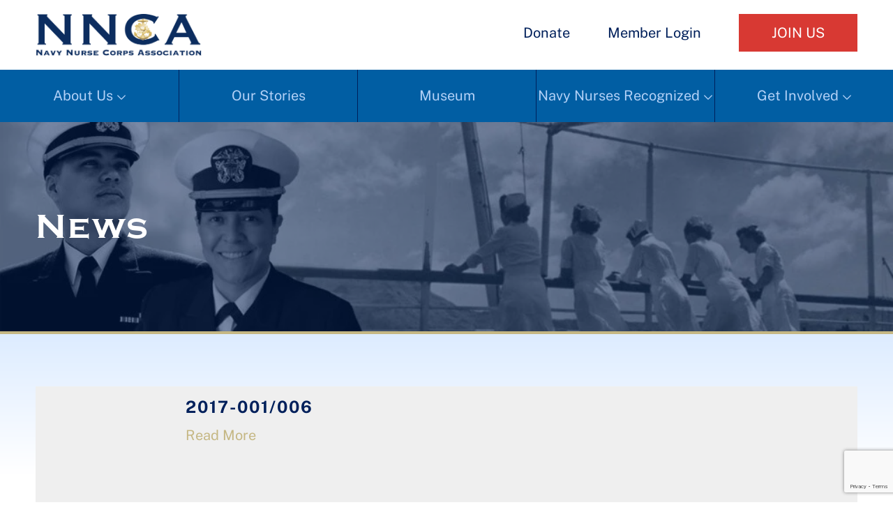

--- FILE ---
content_type: text/html; charset=UTF-8
request_url: https://nnca.org/museum_subject/religion/
body_size: 27459
content:
<!DOCTYPE html>
<html lang="en-US">
<head ><meta charset="UTF-8" /><script>if(navigator.userAgent.match(/MSIE|Internet Explorer/i)||navigator.userAgent.match(/Trident\/7\..*?rv:11/i)){var href=document.location.href;if(!href.match(/[?&]nowprocket/)){if(href.indexOf("?")==-1){if(href.indexOf("#")==-1){document.location.href=href+"?nowprocket=1"}else{document.location.href=href.replace("#","?nowprocket=1#")}}else{if(href.indexOf("#")==-1){document.location.href=href+"&nowprocket=1"}else{document.location.href=href.replace("#","&nowprocket=1#")}}}}</script><script>(()=>{class RocketLazyLoadScripts{constructor(){this.v="2.0.4",this.userEvents=["keydown","keyup","mousedown","mouseup","mousemove","mouseover","mouseout","touchmove","touchstart","touchend","touchcancel","wheel","click","dblclick","input"],this.attributeEvents=["onblur","onclick","oncontextmenu","ondblclick","onfocus","onmousedown","onmouseenter","onmouseleave","onmousemove","onmouseout","onmouseover","onmouseup","onmousewheel","onscroll","onsubmit"]}async t(){this.i(),this.o(),/iP(ad|hone)/.test(navigator.userAgent)&&this.h(),this.u(),this.l(this),this.m(),this.k(this),this.p(this),this._(),await Promise.all([this.R(),this.L()]),this.lastBreath=Date.now(),this.S(this),this.P(),this.D(),this.O(),this.M(),await this.C(this.delayedScripts.normal),await this.C(this.delayedScripts.defer),await this.C(this.delayedScripts.async),await this.T(),await this.F(),await this.j(),await this.A(),window.dispatchEvent(new Event("rocket-allScriptsLoaded")),this.everythingLoaded=!0,this.lastTouchEnd&&await new Promise(t=>setTimeout(t,500-Date.now()+this.lastTouchEnd)),this.I(),this.H(),this.U(),this.W()}i(){this.CSPIssue=sessionStorage.getItem("rocketCSPIssue"),document.addEventListener("securitypolicyviolation",t=>{this.CSPIssue||"script-src-elem"!==t.violatedDirective||"data"!==t.blockedURI||(this.CSPIssue=!0,sessionStorage.setItem("rocketCSPIssue",!0))},{isRocket:!0})}o(){window.addEventListener("pageshow",t=>{this.persisted=t.persisted,this.realWindowLoadedFired=!0},{isRocket:!0}),window.addEventListener("pagehide",()=>{this.onFirstUserAction=null},{isRocket:!0})}h(){let t;function e(e){t=e}window.addEventListener("touchstart",e,{isRocket:!0}),window.addEventListener("touchend",function i(o){o.changedTouches[0]&&t.changedTouches[0]&&Math.abs(o.changedTouches[0].pageX-t.changedTouches[0].pageX)<10&&Math.abs(o.changedTouches[0].pageY-t.changedTouches[0].pageY)<10&&o.timeStamp-t.timeStamp<200&&(window.removeEventListener("touchstart",e,{isRocket:!0}),window.removeEventListener("touchend",i,{isRocket:!0}),"INPUT"===o.target.tagName&&"text"===o.target.type||(o.target.dispatchEvent(new TouchEvent("touchend",{target:o.target,bubbles:!0})),o.target.dispatchEvent(new MouseEvent("mouseover",{target:o.target,bubbles:!0})),o.target.dispatchEvent(new PointerEvent("click",{target:o.target,bubbles:!0,cancelable:!0,detail:1,clientX:o.changedTouches[0].clientX,clientY:o.changedTouches[0].clientY})),event.preventDefault()))},{isRocket:!0})}q(t){this.userActionTriggered||("mousemove"!==t.type||this.firstMousemoveIgnored?"keyup"===t.type||"mouseover"===t.type||"mouseout"===t.type||(this.userActionTriggered=!0,this.onFirstUserAction&&this.onFirstUserAction()):this.firstMousemoveIgnored=!0),"click"===t.type&&t.preventDefault(),t.stopPropagation(),t.stopImmediatePropagation(),"touchstart"===this.lastEvent&&"touchend"===t.type&&(this.lastTouchEnd=Date.now()),"click"===t.type&&(this.lastTouchEnd=0),this.lastEvent=t.type,t.composedPath&&t.composedPath()[0].getRootNode()instanceof ShadowRoot&&(t.rocketTarget=t.composedPath()[0]),this.savedUserEvents.push(t)}u(){this.savedUserEvents=[],this.userEventHandler=this.q.bind(this),this.userEvents.forEach(t=>window.addEventListener(t,this.userEventHandler,{passive:!1,isRocket:!0})),document.addEventListener("visibilitychange",this.userEventHandler,{isRocket:!0})}U(){this.userEvents.forEach(t=>window.removeEventListener(t,this.userEventHandler,{passive:!1,isRocket:!0})),document.removeEventListener("visibilitychange",this.userEventHandler,{isRocket:!0}),this.savedUserEvents.forEach(t=>{(t.rocketTarget||t.target).dispatchEvent(new window[t.constructor.name](t.type,t))})}m(){const t="return false",e=Array.from(this.attributeEvents,t=>"data-rocket-"+t),i="["+this.attributeEvents.join("],[")+"]",o="[data-rocket-"+this.attributeEvents.join("],[data-rocket-")+"]",s=(e,i,o)=>{o&&o!==t&&(e.setAttribute("data-rocket-"+i,o),e["rocket"+i]=new Function("event",o),e.setAttribute(i,t))};new MutationObserver(t=>{for(const n of t)"attributes"===n.type&&(n.attributeName.startsWith("data-rocket-")||this.everythingLoaded?n.attributeName.startsWith("data-rocket-")&&this.everythingLoaded&&this.N(n.target,n.attributeName.substring(12)):s(n.target,n.attributeName,n.target.getAttribute(n.attributeName))),"childList"===n.type&&n.addedNodes.forEach(t=>{if(t.nodeType===Node.ELEMENT_NODE)if(this.everythingLoaded)for(const i of[t,...t.querySelectorAll(o)])for(const t of i.getAttributeNames())e.includes(t)&&this.N(i,t.substring(12));else for(const e of[t,...t.querySelectorAll(i)])for(const t of e.getAttributeNames())this.attributeEvents.includes(t)&&s(e,t,e.getAttribute(t))})}).observe(document,{subtree:!0,childList:!0,attributeFilter:[...this.attributeEvents,...e]})}I(){this.attributeEvents.forEach(t=>{document.querySelectorAll("[data-rocket-"+t+"]").forEach(e=>{this.N(e,t)})})}N(t,e){const i=t.getAttribute("data-rocket-"+e);i&&(t.setAttribute(e,i),t.removeAttribute("data-rocket-"+e))}k(t){Object.defineProperty(HTMLElement.prototype,"onclick",{get(){return this.rocketonclick||null},set(e){this.rocketonclick=e,this.setAttribute(t.everythingLoaded?"onclick":"data-rocket-onclick","this.rocketonclick(event)")}})}S(t){function e(e,i){let o=e[i];e[i]=null,Object.defineProperty(e,i,{get:()=>o,set(s){t.everythingLoaded?o=s:e["rocket"+i]=o=s}})}e(document,"onreadystatechange"),e(window,"onload"),e(window,"onpageshow");try{Object.defineProperty(document,"readyState",{get:()=>t.rocketReadyState,set(e){t.rocketReadyState=e},configurable:!0}),document.readyState="loading"}catch(t){console.log("WPRocket DJE readyState conflict, bypassing")}}l(t){this.originalAddEventListener=EventTarget.prototype.addEventListener,this.originalRemoveEventListener=EventTarget.prototype.removeEventListener,this.savedEventListeners=[],EventTarget.prototype.addEventListener=function(e,i,o){o&&o.isRocket||!t.B(e,this)&&!t.userEvents.includes(e)||t.B(e,this)&&!t.userActionTriggered||e.startsWith("rocket-")||t.everythingLoaded?t.originalAddEventListener.call(this,e,i,o):(t.savedEventListeners.push({target:this,remove:!1,type:e,func:i,options:o}),"mouseenter"!==e&&"mouseleave"!==e||t.originalAddEventListener.call(this,e,t.savedUserEvents.push,o))},EventTarget.prototype.removeEventListener=function(e,i,o){o&&o.isRocket||!t.B(e,this)&&!t.userEvents.includes(e)||t.B(e,this)&&!t.userActionTriggered||e.startsWith("rocket-")||t.everythingLoaded?t.originalRemoveEventListener.call(this,e,i,o):t.savedEventListeners.push({target:this,remove:!0,type:e,func:i,options:o})}}J(t,e){this.savedEventListeners=this.savedEventListeners.filter(i=>{let o=i.type,s=i.target||window;return e!==o||t!==s||(this.B(o,s)&&(i.type="rocket-"+o),this.$(i),!1)})}H(){EventTarget.prototype.addEventListener=this.originalAddEventListener,EventTarget.prototype.removeEventListener=this.originalRemoveEventListener,this.savedEventListeners.forEach(t=>this.$(t))}$(t){t.remove?this.originalRemoveEventListener.call(t.target,t.type,t.func,t.options):this.originalAddEventListener.call(t.target,t.type,t.func,t.options)}p(t){let e;function i(e){return t.everythingLoaded?e:e.split(" ").map(t=>"load"===t||t.startsWith("load.")?"rocket-jquery-load":t).join(" ")}function o(o){function s(e){const s=o.fn[e];o.fn[e]=o.fn.init.prototype[e]=function(){return this[0]===window&&t.userActionTriggered&&("string"==typeof arguments[0]||arguments[0]instanceof String?arguments[0]=i(arguments[0]):"object"==typeof arguments[0]&&Object.keys(arguments[0]).forEach(t=>{const e=arguments[0][t];delete arguments[0][t],arguments[0][i(t)]=e})),s.apply(this,arguments),this}}if(o&&o.fn&&!t.allJQueries.includes(o)){const e={DOMContentLoaded:[],"rocket-DOMContentLoaded":[]};for(const t in e)document.addEventListener(t,()=>{e[t].forEach(t=>t())},{isRocket:!0});o.fn.ready=o.fn.init.prototype.ready=function(i){function s(){parseInt(o.fn.jquery)>2?setTimeout(()=>i.bind(document)(o)):i.bind(document)(o)}return"function"==typeof i&&(t.realDomReadyFired?!t.userActionTriggered||t.fauxDomReadyFired?s():e["rocket-DOMContentLoaded"].push(s):e.DOMContentLoaded.push(s)),o([])},s("on"),s("one"),s("off"),t.allJQueries.push(o)}e=o}t.allJQueries=[],o(window.jQuery),Object.defineProperty(window,"jQuery",{get:()=>e,set(t){o(t)}})}P(){const t=new Map;document.write=document.writeln=function(e){const i=document.currentScript,o=document.createRange(),s=i.parentElement;let n=t.get(i);void 0===n&&(n=i.nextSibling,t.set(i,n));const c=document.createDocumentFragment();o.setStart(c,0),c.appendChild(o.createContextualFragment(e)),s.insertBefore(c,n)}}async R(){return new Promise(t=>{this.userActionTriggered?t():this.onFirstUserAction=t})}async L(){return new Promise(t=>{document.addEventListener("DOMContentLoaded",()=>{this.realDomReadyFired=!0,t()},{isRocket:!0})})}async j(){return this.realWindowLoadedFired?Promise.resolve():new Promise(t=>{window.addEventListener("load",t,{isRocket:!0})})}M(){this.pendingScripts=[];this.scriptsMutationObserver=new MutationObserver(t=>{for(const e of t)e.addedNodes.forEach(t=>{"SCRIPT"!==t.tagName||t.noModule||t.isWPRocket||this.pendingScripts.push({script:t,promise:new Promise(e=>{const i=()=>{const i=this.pendingScripts.findIndex(e=>e.script===t);i>=0&&this.pendingScripts.splice(i,1),e()};t.addEventListener("load",i,{isRocket:!0}),t.addEventListener("error",i,{isRocket:!0}),setTimeout(i,1e3)})})})}),this.scriptsMutationObserver.observe(document,{childList:!0,subtree:!0})}async F(){await this.X(),this.pendingScripts.length?(await this.pendingScripts[0].promise,await this.F()):this.scriptsMutationObserver.disconnect()}D(){this.delayedScripts={normal:[],async:[],defer:[]},document.querySelectorAll("script[type$=rocketlazyloadscript]").forEach(t=>{t.hasAttribute("data-rocket-src")?t.hasAttribute("async")&&!1!==t.async?this.delayedScripts.async.push(t):t.hasAttribute("defer")&&!1!==t.defer||"module"===t.getAttribute("data-rocket-type")?this.delayedScripts.defer.push(t):this.delayedScripts.normal.push(t):this.delayedScripts.normal.push(t)})}async _(){await this.L();let t=[];document.querySelectorAll("script[type$=rocketlazyloadscript][data-rocket-src]").forEach(e=>{let i=e.getAttribute("data-rocket-src");if(i&&!i.startsWith("data:")){i.startsWith("//")&&(i=location.protocol+i);try{const o=new URL(i).origin;o!==location.origin&&t.push({src:o,crossOrigin:e.crossOrigin||"module"===e.getAttribute("data-rocket-type")})}catch(t){}}}),t=[...new Map(t.map(t=>[JSON.stringify(t),t])).values()],this.Y(t,"preconnect")}async G(t){if(await this.K(),!0!==t.noModule||!("noModule"in HTMLScriptElement.prototype))return new Promise(e=>{let i;function o(){(i||t).setAttribute("data-rocket-status","executed"),e()}try{if(navigator.userAgent.includes("Firefox/")||""===navigator.vendor||this.CSPIssue)i=document.createElement("script"),[...t.attributes].forEach(t=>{let e=t.nodeName;"type"!==e&&("data-rocket-type"===e&&(e="type"),"data-rocket-src"===e&&(e="src"),i.setAttribute(e,t.nodeValue))}),t.text&&(i.text=t.text),t.nonce&&(i.nonce=t.nonce),i.hasAttribute("src")?(i.addEventListener("load",o,{isRocket:!0}),i.addEventListener("error",()=>{i.setAttribute("data-rocket-status","failed-network"),e()},{isRocket:!0}),setTimeout(()=>{i.isConnected||e()},1)):(i.text=t.text,o()),i.isWPRocket=!0,t.parentNode.replaceChild(i,t);else{const i=t.getAttribute("data-rocket-type"),s=t.getAttribute("data-rocket-src");i?(t.type=i,t.removeAttribute("data-rocket-type")):t.removeAttribute("type"),t.addEventListener("load",o,{isRocket:!0}),t.addEventListener("error",i=>{this.CSPIssue&&i.target.src.startsWith("data:")?(console.log("WPRocket: CSP fallback activated"),t.removeAttribute("src"),this.G(t).then(e)):(t.setAttribute("data-rocket-status","failed-network"),e())},{isRocket:!0}),s?(t.fetchPriority="high",t.removeAttribute("data-rocket-src"),t.src=s):t.src="data:text/javascript;base64,"+window.btoa(unescape(encodeURIComponent(t.text)))}}catch(i){t.setAttribute("data-rocket-status","failed-transform"),e()}});t.setAttribute("data-rocket-status","skipped")}async C(t){const e=t.shift();return e?(e.isConnected&&await this.G(e),this.C(t)):Promise.resolve()}O(){this.Y([...this.delayedScripts.normal,...this.delayedScripts.defer,...this.delayedScripts.async],"preload")}Y(t,e){this.trash=this.trash||[];let i=!0;var o=document.createDocumentFragment();t.forEach(t=>{const s=t.getAttribute&&t.getAttribute("data-rocket-src")||t.src;if(s&&!s.startsWith("data:")){const n=document.createElement("link");n.href=s,n.rel=e,"preconnect"!==e&&(n.as="script",n.fetchPriority=i?"high":"low"),t.getAttribute&&"module"===t.getAttribute("data-rocket-type")&&(n.crossOrigin=!0),t.crossOrigin&&(n.crossOrigin=t.crossOrigin),t.integrity&&(n.integrity=t.integrity),t.nonce&&(n.nonce=t.nonce),o.appendChild(n),this.trash.push(n),i=!1}}),document.head.appendChild(o)}W(){this.trash.forEach(t=>t.remove())}async T(){try{document.readyState="interactive"}catch(t){}this.fauxDomReadyFired=!0;try{await this.K(),this.J(document,"readystatechange"),document.dispatchEvent(new Event("rocket-readystatechange")),await this.K(),document.rocketonreadystatechange&&document.rocketonreadystatechange(),await this.K(),this.J(document,"DOMContentLoaded"),document.dispatchEvent(new Event("rocket-DOMContentLoaded")),await this.K(),this.J(window,"DOMContentLoaded"),window.dispatchEvent(new Event("rocket-DOMContentLoaded"))}catch(t){console.error(t)}}async A(){try{document.readyState="complete"}catch(t){}try{await this.K(),this.J(document,"readystatechange"),document.dispatchEvent(new Event("rocket-readystatechange")),await this.K(),document.rocketonreadystatechange&&document.rocketonreadystatechange(),await this.K(),this.J(window,"load"),window.dispatchEvent(new Event("rocket-load")),await this.K(),window.rocketonload&&window.rocketonload(),await this.K(),this.allJQueries.forEach(t=>t(window).trigger("rocket-jquery-load")),await this.K(),this.J(window,"pageshow");const t=new Event("rocket-pageshow");t.persisted=this.persisted,window.dispatchEvent(t),await this.K(),window.rocketonpageshow&&window.rocketonpageshow({persisted:this.persisted})}catch(t){console.error(t)}}async K(){Date.now()-this.lastBreath>45&&(await this.X(),this.lastBreath=Date.now())}async X(){return document.hidden?new Promise(t=>setTimeout(t)):new Promise(t=>requestAnimationFrame(t))}B(t,e){return e===document&&"readystatechange"===t||(e===document&&"DOMContentLoaded"===t||(e===window&&"DOMContentLoaded"===t||(e===window&&"load"===t||e===window&&"pageshow"===t)))}static run(){(new RocketLazyLoadScripts).t()}}RocketLazyLoadScripts.run()})();</script>

<meta name="viewport" content="width=device-width, initial-scale=1" />
<meta name='robots' content='index, follow, max-image-preview:large, max-snippet:-1, max-video-preview:-1' />

	<!-- This site is optimized with the Yoast SEO plugin v26.6 - https://yoast.com/wordpress/plugins/seo/ -->
	<title>Religion Archives - NNCA</title>
<link data-rocket-preload as="style" href="https://fonts.googleapis.com/css2?family=Public+Sans%3Awght%40400%3B700&#038;ver=8a354d4b22f7ac59e51b6e97e4c38273&#038;display=swap" rel="preload">
<link href="https://fonts.googleapis.com/css2?family=Public+Sans%3Awght%40400%3B700&#038;ver=8a354d4b22f7ac59e51b6e97e4c38273&#038;display=swap" media="print" onload="this.media=&#039;all&#039;" rel="stylesheet">
<style id="wpr-usedcss">img.emoji{display:inline!important;border:none!important;box-shadow:none!important;height:1em!important;width:1em!important;margin:0 .07em!important;vertical-align:-.1em!important;background:0 0!important;padding:0!important}:where(.wp-block-button__link){border-radius:9999px;box-shadow:none;padding:calc(.667em + 2px) calc(1.333em + 2px);text-decoration:none}:root :where(.wp-block-button .wp-block-button__link.is-style-outline),:root :where(.wp-block-button.is-style-outline>.wp-block-button__link){border:2px solid;padding:.667em 1.333em}:root :where(.wp-block-button .wp-block-button__link.is-style-outline:not(.has-text-color)),:root :where(.wp-block-button.is-style-outline>.wp-block-button__link:not(.has-text-color)){color:currentColor}:root :where(.wp-block-button .wp-block-button__link.is-style-outline:not(.has-background)),:root :where(.wp-block-button.is-style-outline>.wp-block-button__link:not(.has-background)){background-color:initial;background-image:none}:where(.wp-block-calendar table:not(.has-background) th){background:#ddd}:where(.wp-block-columns){margin-bottom:1.75em}:where(.wp-block-columns.has-background){padding:1.25em 2.375em}:where(.wp-block-post-comments input[type=submit]){border:none}:where(.wp-block-cover-image:not(.has-text-color)),:where(.wp-block-cover:not(.has-text-color)){color:#fff}:where(.wp-block-cover-image.is-light:not(.has-text-color)),:where(.wp-block-cover.is-light:not(.has-text-color)){color:#000}:root :where(.wp-block-cover h1:not(.has-text-color)),:root :where(.wp-block-cover h2:not(.has-text-color)),:root :where(.wp-block-cover h3:not(.has-text-color)),:root :where(.wp-block-cover h4:not(.has-text-color)),:root :where(.wp-block-cover h5:not(.has-text-color)),:root :where(.wp-block-cover h6:not(.has-text-color)),:root :where(.wp-block-cover p:not(.has-text-color)){color:inherit}:where(.wp-block-file){margin-bottom:1.5em}:where(.wp-block-file__button){border-radius:2em;display:inline-block;padding:.5em 1em}:where(.wp-block-file__button):is(a):active,:where(.wp-block-file__button):is(a):focus,:where(.wp-block-file__button):is(a):hover,:where(.wp-block-file__button):is(a):visited{box-shadow:none;color:#fff;opacity:.85;text-decoration:none}.wp-block-gallery:not(.has-nested-images){display:flex;flex-wrap:wrap;list-style-type:none;margin:0;padding:0}.wp-block-gallery:not(.has-nested-images) figcaption{flex-grow:1}:where(.wp-block-group.wp-block-group-is-layout-constrained){position:relative}.wp-block-image a{display:inline-block}.wp-block-image img{box-sizing:border-box;height:auto;max-width:100%;vertical-align:bottom}@media (prefers-reduced-motion:no-preference){.wp-block-image img.hide{visibility:hidden}.wp-block-image img.show{animation:.4s show-content-image}}.wp-block-image :where(figcaption){margin-bottom:1em;margin-top:.5em}:root :where(.wp-block-image.is-style-rounded img,.wp-block-image .is-style-rounded img){border-radius:9999px}@keyframes show-content-image{0%{visibility:hidden}99%{visibility:hidden}to{visibility:visible}}:where(.wp-block-latest-comments:not([style*=line-height] .wp-block-latest-comments__comment)){line-height:1.1}:where(.wp-block-latest-comments:not([style*=line-height] .wp-block-latest-comments__comment-excerpt p)){line-height:1.8}:root :where(.wp-block-latest-posts.is-grid){padding:0}:root :where(.wp-block-latest-posts.wp-block-latest-posts__list){padding-left:0}ul{box-sizing:border-box}:root :where(.wp-block-list.has-background){padding:1.25em 2.375em}:where(.wp-block-navigation.has-background .wp-block-navigation-item a:not(.wp-element-button)),:where(.wp-block-navigation.has-background .wp-block-navigation-submenu a:not(.wp-element-button)){padding:.5em 1em}:where(.wp-block-navigation .wp-block-navigation__submenu-container .wp-block-navigation-item a:not(.wp-element-button)),:where(.wp-block-navigation .wp-block-navigation__submenu-container .wp-block-navigation-submenu a:not(.wp-element-button)),:where(.wp-block-navigation .wp-block-navigation__submenu-container .wp-block-navigation-submenu button.wp-block-navigation-item__content),:where(.wp-block-navigation .wp-block-navigation__submenu-container .wp-block-pages-list__item button.wp-block-navigation-item__content){padding:.5em 1em}:root :where(p.has-background){padding:1.25em 2.375em}:where(p.has-text-color:not(.has-link-color)) a{color:inherit}:where(.wp-block-post-comments-form) input:not([type=submit]),:where(.wp-block-post-comments-form) textarea{border:1px solid #949494;font-family:inherit;font-size:1em}:where(.wp-block-post-comments-form) input:where(:not([type=submit]):not([type=checkbox])),:where(.wp-block-post-comments-form) textarea{padding:calc(.667em + 2px)}:where(.wp-block-post-excerpt){box-sizing:border-box;margin-bottom:var(--wp--style--block-gap);margin-top:var(--wp--style--block-gap)}:where(.wp-block-preformatted.has-background){padding:1.25em 2.375em}:where(.wp-block-search__button){border:1px solid #ccc;padding:6px 10px}:where(.wp-block-search__input){font-family:inherit;font-size:inherit;font-style:inherit;font-weight:inherit;letter-spacing:inherit;line-height:inherit;text-transform:inherit}:where(.wp-block-search__button-inside .wp-block-search__inside-wrapper){border:1px solid #949494;box-sizing:border-box;padding:4px}:where(.wp-block-search__button-inside .wp-block-search__inside-wrapper) .wp-block-search__input{border:none;border-radius:0;padding:0 4px}:where(.wp-block-search__button-inside .wp-block-search__inside-wrapper) .wp-block-search__input:focus{outline:0}:where(.wp-block-search__button-inside .wp-block-search__inside-wrapper) :where(.wp-block-search__button){padding:4px 8px}:root :where(.wp-block-separator.is-style-dots){height:auto;line-height:1;text-align:center}:root :where(.wp-block-separator.is-style-dots):before{color:currentColor;content:"···";font-family:serif;font-size:1.5em;letter-spacing:2em;padding-left:2em}:root :where(.wp-block-site-logo.is-style-rounded){border-radius:9999px}:where(.wp-block-social-links:not(.is-style-logos-only)) .wp-social-link{background-color:#f0f0f0;color:#444}:where(.wp-block-social-links:not(.is-style-logos-only)) .wp-social-link-amazon{background-color:#f90;color:#fff}:where(.wp-block-social-links:not(.is-style-logos-only)) .wp-social-link-bandcamp{background-color:#1ea0c3;color:#fff}:where(.wp-block-social-links:not(.is-style-logos-only)) .wp-social-link-behance{background-color:#0757fe;color:#fff}:where(.wp-block-social-links:not(.is-style-logos-only)) .wp-social-link-bluesky{background-color:#0a7aff;color:#fff}:where(.wp-block-social-links:not(.is-style-logos-only)) .wp-social-link-codepen{background-color:#1e1f26;color:#fff}:where(.wp-block-social-links:not(.is-style-logos-only)) .wp-social-link-deviantart{background-color:#02e49b;color:#fff}:where(.wp-block-social-links:not(.is-style-logos-only)) .wp-social-link-dribbble{background-color:#e94c89;color:#fff}:where(.wp-block-social-links:not(.is-style-logos-only)) .wp-social-link-dropbox{background-color:#4280ff;color:#fff}:where(.wp-block-social-links:not(.is-style-logos-only)) .wp-social-link-etsy{background-color:#f45800;color:#fff}:where(.wp-block-social-links:not(.is-style-logos-only)) .wp-social-link-facebook{background-color:#0866ff;color:#fff}:where(.wp-block-social-links:not(.is-style-logos-only)) .wp-social-link-fivehundredpx{background-color:#000;color:#fff}:where(.wp-block-social-links:not(.is-style-logos-only)) .wp-social-link-flickr{background-color:#0461dd;color:#fff}:where(.wp-block-social-links:not(.is-style-logos-only)) .wp-social-link-foursquare{background-color:#e65678;color:#fff}:where(.wp-block-social-links:not(.is-style-logos-only)) .wp-social-link-github{background-color:#24292d;color:#fff}:where(.wp-block-social-links:not(.is-style-logos-only)) .wp-social-link-goodreads{background-color:#eceadd;color:#382110}:where(.wp-block-social-links:not(.is-style-logos-only)) .wp-social-link-google{background-color:#ea4434;color:#fff}:where(.wp-block-social-links:not(.is-style-logos-only)) .wp-social-link-gravatar{background-color:#1d4fc4;color:#fff}:where(.wp-block-social-links:not(.is-style-logos-only)) .wp-social-link-instagram{background-color:#f00075;color:#fff}:where(.wp-block-social-links:not(.is-style-logos-only)) .wp-social-link-lastfm{background-color:#e21b24;color:#fff}:where(.wp-block-social-links:not(.is-style-logos-only)) .wp-social-link-linkedin{background-color:#0d66c2;color:#fff}:where(.wp-block-social-links:not(.is-style-logos-only)) .wp-social-link-mastodon{background-color:#3288d4;color:#fff}:where(.wp-block-social-links:not(.is-style-logos-only)) .wp-social-link-medium{background-color:#000;color:#fff}:where(.wp-block-social-links:not(.is-style-logos-only)) .wp-social-link-meetup{background-color:#f6405f;color:#fff}:where(.wp-block-social-links:not(.is-style-logos-only)) .wp-social-link-patreon{background-color:#000;color:#fff}:where(.wp-block-social-links:not(.is-style-logos-only)) .wp-social-link-pinterest{background-color:#e60122;color:#fff}:where(.wp-block-social-links:not(.is-style-logos-only)) .wp-social-link-pocket{background-color:#ef4155;color:#fff}:where(.wp-block-social-links:not(.is-style-logos-only)) .wp-social-link-reddit{background-color:#ff4500;color:#fff}:where(.wp-block-social-links:not(.is-style-logos-only)) .wp-social-link-skype{background-color:#0478d7;color:#fff}:where(.wp-block-social-links:not(.is-style-logos-only)) .wp-social-link-snapchat{background-color:#fefc00;color:#fff;stroke:#000}:where(.wp-block-social-links:not(.is-style-logos-only)) .wp-social-link-soundcloud{background-color:#ff5600;color:#fff}:where(.wp-block-social-links:not(.is-style-logos-only)) .wp-social-link-spotify{background-color:#1bd760;color:#fff}:where(.wp-block-social-links:not(.is-style-logos-only)) .wp-social-link-telegram{background-color:#2aabee;color:#fff}:where(.wp-block-social-links:not(.is-style-logos-only)) .wp-social-link-threads{background-color:#000;color:#fff}:where(.wp-block-social-links:not(.is-style-logos-only)) .wp-social-link-tiktok{background-color:#000;color:#fff}:where(.wp-block-social-links:not(.is-style-logos-only)) .wp-social-link-tumblr{background-color:#011835;color:#fff}:where(.wp-block-social-links:not(.is-style-logos-only)) .wp-social-link-twitch{background-color:#6440a4;color:#fff}:where(.wp-block-social-links:not(.is-style-logos-only)) .wp-social-link-twitter{background-color:#1da1f2;color:#fff}:where(.wp-block-social-links:not(.is-style-logos-only)) .wp-social-link-vimeo{background-color:#1eb7ea;color:#fff}:where(.wp-block-social-links:not(.is-style-logos-only)) .wp-social-link-vk{background-color:#4680c2;color:#fff}:where(.wp-block-social-links:not(.is-style-logos-only)) .wp-social-link-wordpress{background-color:#3499cd;color:#fff}:where(.wp-block-social-links:not(.is-style-logos-only)) .wp-social-link-whatsapp{background-color:#25d366;color:#fff}:where(.wp-block-social-links:not(.is-style-logos-only)) .wp-social-link-x{background-color:#000;color:#fff}:where(.wp-block-social-links:not(.is-style-logos-only)) .wp-social-link-yelp{background-color:#d32422;color:#fff}:where(.wp-block-social-links:not(.is-style-logos-only)) .wp-social-link-youtube{background-color:red;color:#fff}:where(.wp-block-social-links.is-style-logos-only) .wp-social-link{background:0 0}:where(.wp-block-social-links.is-style-logos-only) .wp-social-link svg{height:1.25em;width:1.25em}:where(.wp-block-social-links.is-style-logos-only) .wp-social-link-amazon{color:#f90}:where(.wp-block-social-links.is-style-logos-only) .wp-social-link-bandcamp{color:#1ea0c3}:where(.wp-block-social-links.is-style-logos-only) .wp-social-link-behance{color:#0757fe}:where(.wp-block-social-links.is-style-logos-only) .wp-social-link-bluesky{color:#0a7aff}:where(.wp-block-social-links.is-style-logos-only) .wp-social-link-codepen{color:#1e1f26}:where(.wp-block-social-links.is-style-logos-only) .wp-social-link-deviantart{color:#02e49b}:where(.wp-block-social-links.is-style-logos-only) .wp-social-link-dribbble{color:#e94c89}:where(.wp-block-social-links.is-style-logos-only) .wp-social-link-dropbox{color:#4280ff}:where(.wp-block-social-links.is-style-logos-only) .wp-social-link-etsy{color:#f45800}:where(.wp-block-social-links.is-style-logos-only) .wp-social-link-facebook{color:#0866ff}:where(.wp-block-social-links.is-style-logos-only) .wp-social-link-fivehundredpx{color:#000}:where(.wp-block-social-links.is-style-logos-only) .wp-social-link-flickr{color:#0461dd}:where(.wp-block-social-links.is-style-logos-only) .wp-social-link-foursquare{color:#e65678}:where(.wp-block-social-links.is-style-logos-only) .wp-social-link-github{color:#24292d}:where(.wp-block-social-links.is-style-logos-only) .wp-social-link-goodreads{color:#382110}:where(.wp-block-social-links.is-style-logos-only) .wp-social-link-google{color:#ea4434}:where(.wp-block-social-links.is-style-logos-only) .wp-social-link-gravatar{color:#1d4fc4}:where(.wp-block-social-links.is-style-logos-only) .wp-social-link-instagram{color:#f00075}:where(.wp-block-social-links.is-style-logos-only) .wp-social-link-lastfm{color:#e21b24}:where(.wp-block-social-links.is-style-logos-only) .wp-social-link-linkedin{color:#0d66c2}:where(.wp-block-social-links.is-style-logos-only) .wp-social-link-mastodon{color:#3288d4}:where(.wp-block-social-links.is-style-logos-only) .wp-social-link-medium{color:#000}:where(.wp-block-social-links.is-style-logos-only) .wp-social-link-meetup{color:#f6405f}:where(.wp-block-social-links.is-style-logos-only) .wp-social-link-patreon{color:#000}:where(.wp-block-social-links.is-style-logos-only) .wp-social-link-pinterest{color:#e60122}:where(.wp-block-social-links.is-style-logos-only) .wp-social-link-pocket{color:#ef4155}:where(.wp-block-social-links.is-style-logos-only) .wp-social-link-reddit{color:#ff4500}:where(.wp-block-social-links.is-style-logos-only) .wp-social-link-skype{color:#0478d7}:where(.wp-block-social-links.is-style-logos-only) .wp-social-link-snapchat{color:#fff;stroke:#000}:where(.wp-block-social-links.is-style-logos-only) .wp-social-link-soundcloud{color:#ff5600}:where(.wp-block-social-links.is-style-logos-only) .wp-social-link-spotify{color:#1bd760}:where(.wp-block-social-links.is-style-logos-only) .wp-social-link-telegram{color:#2aabee}:where(.wp-block-social-links.is-style-logos-only) .wp-social-link-threads{color:#000}:where(.wp-block-social-links.is-style-logos-only) .wp-social-link-tiktok{color:#000}:where(.wp-block-social-links.is-style-logos-only) .wp-social-link-tumblr{color:#011835}:where(.wp-block-social-links.is-style-logos-only) .wp-social-link-twitch{color:#6440a4}:where(.wp-block-social-links.is-style-logos-only) .wp-social-link-twitter{color:#1da1f2}:where(.wp-block-social-links.is-style-logos-only) .wp-social-link-vimeo{color:#1eb7ea}:where(.wp-block-social-links.is-style-logos-only) .wp-social-link-vk{color:#4680c2}:where(.wp-block-social-links.is-style-logos-only) .wp-social-link-whatsapp{color:#25d366}:where(.wp-block-social-links.is-style-logos-only) .wp-social-link-wordpress{color:#3499cd}:where(.wp-block-social-links.is-style-logos-only) .wp-social-link-x{color:#000}:where(.wp-block-social-links.is-style-logos-only) .wp-social-link-yelp{color:#d32422}:where(.wp-block-social-links.is-style-logos-only) .wp-social-link-youtube{color:red}:root :where(.wp-block-social-links .wp-social-link a){padding:.25em}:root :where(.wp-block-social-links.is-style-logos-only .wp-social-link a){padding:0}:root :where(.wp-block-social-links.is-style-pill-shape .wp-social-link a){padding-left:.66667em;padding-right:.66667em}:root :where(.wp-block-tag-cloud.is-style-outline){display:flex;flex-wrap:wrap;gap:1ch}:root :where(.wp-block-tag-cloud.is-style-outline a){border:1px solid;font-size:unset!important;margin-right:0;padding:1ch 2ch;text-decoration:none!important}:root :where(.wp-block-table-of-contents){box-sizing:border-box}:where(.wp-block-term-description){box-sizing:border-box;margin-bottom:var(--wp--style--block-gap);margin-top:var(--wp--style--block-gap)}:where(pre.wp-block-verse){font-family:inherit}:root{--wp--preset--font-size--normal:16px;--wp--preset--font-size--huge:42px}html :where(.has-border-color){border-style:solid}html :where([style*=border-top-color]){border-top-style:solid}html :where([style*=border-right-color]){border-right-style:solid}html :where([style*=border-bottom-color]){border-bottom-style:solid}html :where([style*=border-left-color]){border-left-style:solid}html :where([style*=border-width]){border-style:solid}html :where([style*=border-top-width]){border-top-style:solid}html :where([style*=border-right-width]){border-right-style:solid}html :where([style*=border-bottom-width]){border-bottom-style:solid}html :where([style*=border-left-width]){border-left-style:solid}html :where(img[class*=wp-image-]){height:auto;max-width:100%}:where(figure){margin:0 0 1em}html :where(.is-position-sticky){--wp-admin--admin-bar--position-offset:var(--wp-admin--admin-bar--height,0px)}@media screen and (max-width:600px){html :where(.is-position-sticky){--wp-admin--admin-bar--position-offset:0px}}:root{--wp--preset--aspect-ratio--square:1;--wp--preset--aspect-ratio--4-3:4/3;--wp--preset--aspect-ratio--3-4:3/4;--wp--preset--aspect-ratio--3-2:3/2;--wp--preset--aspect-ratio--2-3:2/3;--wp--preset--aspect-ratio--16-9:16/9;--wp--preset--aspect-ratio--9-16:9/16;--wp--preset--color--black:#000000;--wp--preset--color--cyan-bluish-gray:#abb8c3;--wp--preset--color--white:#ffffff;--wp--preset--color--pale-pink:#f78da7;--wp--preset--color--vivid-red:#cf2e2e;--wp--preset--color--luminous-vivid-orange:#ff6900;--wp--preset--color--luminous-vivid-amber:#fcb900;--wp--preset--color--light-green-cyan:#7bdcb5;--wp--preset--color--vivid-green-cyan:#00d084;--wp--preset--color--pale-cyan-blue:#8ed1fc;--wp--preset--color--vivid-cyan-blue:#0693e3;--wp--preset--color--vivid-purple:#9b51e0;--wp--preset--gradient--vivid-cyan-blue-to-vivid-purple:linear-gradient(135deg,rgba(6, 147, 227, 1) 0%,rgb(155, 81, 224) 100%);--wp--preset--gradient--light-green-cyan-to-vivid-green-cyan:linear-gradient(135deg,rgb(122, 220, 180) 0%,rgb(0, 208, 130) 100%);--wp--preset--gradient--luminous-vivid-amber-to-luminous-vivid-orange:linear-gradient(135deg,rgba(252, 185, 0, 1) 0%,rgba(255, 105, 0, 1) 100%);--wp--preset--gradient--luminous-vivid-orange-to-vivid-red:linear-gradient(135deg,rgba(255, 105, 0, 1) 0%,rgb(207, 46, 46) 100%);--wp--preset--gradient--very-light-gray-to-cyan-bluish-gray:linear-gradient(135deg,rgb(238, 238, 238) 0%,rgb(169, 184, 195) 100%);--wp--preset--gradient--cool-to-warm-spectrum:linear-gradient(135deg,rgb(74, 234, 220) 0%,rgb(151, 120, 209) 20%,rgb(207, 42, 186) 40%,rgb(238, 44, 130) 60%,rgb(251, 105, 98) 80%,rgb(254, 248, 76) 100%);--wp--preset--gradient--blush-light-purple:linear-gradient(135deg,rgb(255, 206, 236) 0%,rgb(152, 150, 240) 100%);--wp--preset--gradient--blush-bordeaux:linear-gradient(135deg,rgb(254, 205, 165) 0%,rgb(254, 45, 45) 50%,rgb(107, 0, 62) 100%);--wp--preset--gradient--luminous-dusk:linear-gradient(135deg,rgb(255, 203, 112) 0%,rgb(199, 81, 192) 50%,rgb(65, 88, 208) 100%);--wp--preset--gradient--pale-ocean:linear-gradient(135deg,rgb(255, 245, 203) 0%,rgb(182, 227, 212) 50%,rgb(51, 167, 181) 100%);--wp--preset--gradient--electric-grass:linear-gradient(135deg,rgb(202, 248, 128) 0%,rgb(113, 206, 126) 100%);--wp--preset--gradient--midnight:linear-gradient(135deg,rgb(2, 3, 129) 0%,rgb(40, 116, 252) 100%);--wp--preset--font-size--small:13px;--wp--preset--font-size--medium:20px;--wp--preset--font-size--large:36px;--wp--preset--font-size--x-large:42px;--wp--preset--spacing--20:0.44rem;--wp--preset--spacing--30:0.67rem;--wp--preset--spacing--40:1rem;--wp--preset--spacing--50:1.5rem;--wp--preset--spacing--60:2.25rem;--wp--preset--spacing--70:3.38rem;--wp--preset--spacing--80:5.06rem;--wp--preset--shadow--natural:6px 6px 9px rgba(0, 0, 0, .2);--wp--preset--shadow--deep:12px 12px 50px rgba(0, 0, 0, .4);--wp--preset--shadow--sharp:6px 6px 0px rgba(0, 0, 0, .2);--wp--preset--shadow--outlined:6px 6px 0px -3px rgba(255, 255, 255, 1),6px 6px rgba(0, 0, 0, 1);--wp--preset--shadow--crisp:6px 6px 0px rgba(0, 0, 0, 1)}:where(.is-layout-flex){gap:.5em}:where(.is-layout-grid){gap:.5em}:where(.wp-block-post-template.is-layout-flex){gap:1.25em}:where(.wp-block-post-template.is-layout-grid){gap:1.25em}:where(.wp-block-columns.is-layout-flex){gap:2em}:where(.wp-block-columns.is-layout-grid){gap:2em}:root :where(.wp-block-pullquote){font-size:1.5em;line-height:1.6}.fbx-modal,.fbx-modal *{box-sizing:content-box}.fbx-modal{position:fixed;top:0;left:0;z-index:9000001;visibility:hidden;width:100%;height:100%;font-family:"Segoe UI",Helvetica,Arial,"Sans Serif",serif;line-height:normal;outline:0!important;transform:translate3d(0,0,0);perspective:0}.fbx-modal.fbx-loading,.fbx-modal.fbx-show{visibility:visible}.fbx-no-scroll{overflow:hidden!important}.fbx-inner-spacer{display:none;padding:40px}.fbx-inner{position:absolute;top:50%;left:50%;visibility:hidden;overflow:visible!important;margin-top:-5px;margin-left:-5px;min-width:100px;min-height:100px;width:100px;height:100px;z-index:100002}.fbx-show .fbx-inner{visibility:visible}.fbx-loader{position:absolute;top:50%;left:50%;visibility:hidden;z-index:100005;width:80px;height:80px;font-size:16px;transform:translateX(-50%) translateY(-50%)}.fbx-loader .fbx-icon{width:48px;height:48px;margin-top:-24px;margin-left:-24px;transform:none}.fbx-loading .fbx-loader{visibility:visible}.fbx-loading .fbx-loader .fbx-icon{animation:2s linear infinite spin}.fbx-phone.fbx-portrait .fbx-loader{top:calc(50% + 20px)}@keyframes spin{0%{transform:rotate(0)}100%{transform:rotate(359deg)}}.fbx-stage{position:absolute;top:0;left:0;margin:0;padding:0;width:100%;height:100%;outline:0;border:none;overflow:hidden}.fbx-item-current,.fbx-item-next{-webkit-user-drag:none;position:absolute;top:0;left:0;margin:0;padding:0;width:100%;height:100%;outline:0;border:none;overflow:auto}.fbx-loading .fbx-item-current,.fbx-loading .fbx-item-next{overflow:hidden}.fbx-item-next{z-index:100001}.fbx-item-current{z-index:100002}.fbx-error-msg{width:240px;height:240px;position:relative}.fbx-error-msg>svg{width:auto;height:150px;display:block;top:calc(50% - 20px)}.fbx-error-msg>p{position:absolute;bottom:24px;text-align:center;width:100%;margin:0}.fbx-item-embed,.fbx-item-iframe,.fbx-item-image,.fbx-item-video{margin:0;padding:0;width:100%;height:100%;outline:0;border:none;display:block}.fbx-item-video>.fbx-video{background-color:#000}.fbx-item-embed embed,.fbx-item-embed iframe,.fbx-item-embed object{margin-bottom:0}.fbx-item-embed>embed,.fbx-item-embed>iframe,.fbx-item-embed>object{max-width:100%;max-height:100%}.fbx-ios-12-or-below .fbx-item-current{-webkit-overflow-scrolling:touch!important;overflow:auto!important}.fbx-ios-12-or-below .fbx-item-iframe{width:1px;min-width:100%}.fbx-close,.fbx-next,.fbx-prev{position:absolute;z-index:100006;display:block;outline:0!important;text-decoration:none;cursor:pointer}.fbx-no-buttons .fbx-next,.fbx-no-buttons .fbx-prev{display:none!important}.fbx-credit{position:absolute;z-index:100003;text-transform:lowercase;font-size:10px}.fbx-credit em{font-style:normal;font-size:10px}.fbx-credit a{text-decoration:none;font-size:10px}.fbx-credit a span{letter-spacing:1px;font-size:10px}.fbx-count{position:absolute;z-index:100002;width:100%;text-align:center;font-size:10px}.fbx-btn-transition{transition-property:color,border-color,opacity,box-shadow,filter,-webkit-filter;transition-duration:.2s,.2s,.2s,.2s,.2s,.2s;transition-timing-function:ease-in,linear,ease-in,ease-in,ease-in,ease-in;outline:0}.fbx-phone .fbx-count{display:none}.fbx-phone .fbx-credit em{display:none}.fbx-phone.fbx-landscape.fbx-no-nav .fbx-next,.fbx-phone.fbx-landscape.fbx-no-nav .fbx-prev{display:none}.fbx-modal.fbx-phone .fbx-inner{border:none}.fbx-modal.fbx-phone .fbx-close,.fbx-modal.fbx-phone .fbx-next,.fbx-modal.fbx-phone .fbx-prev{position:fixed}.fbx-modal.fbx-phone .fbx-credit{bottom:2px;left:2px}.fbx-modal.fbx-phone.fbx-portrait .fbx-inner-spacer{padding:45px 5px 5px}.fbx-modal.fbx-phone.fbx-portrait .fbx-close,.fbx-modal.fbx-phone.fbx-portrait .fbx-next,.fbx-modal.fbx-phone.fbx-portrait .fbx-prev{border:none;opacity:1;margin:0;top:0;bottom:auto;width:auto;height:40px;border-radius:0;line-height:40px}.fbx-modal.fbx-phone.fbx-portrait .fbx-prev{left:0;right:66%}.fbx-modal.fbx-phone.fbx-portrait .fbx-next{left:33%;right:33%}.fbx-modal.fbx-phone.fbx-portrait .fbx-close{left:66%;right:0}.fbx-modal.fbx-phone.fbx-portrait.fbx-no-buttons .fbx-close{left:0;right:0}.fbx-modal.fbx-phone.fbx-landscape{border-right-width:46px;border-right-style:solid;box-sizing:border-box}.fbx-modal.fbx-phone.fbx-landscape .fbx-inner-spacer{padding:5px}.fbx-modal.fbx-phone.fbx-landscape .fbx-close,.fbx-modal.fbx-phone.fbx-landscape .fbx-next,.fbx-modal.fbx-phone.fbx-landscape .fbx-prev{bottom:auto;left:auto;right:-45px;width:44px;height:44px;line-height:44px;border:none;opacity:1;margin:0}.fbx-modal.fbx-phone.fbx-landscape .fbx-close{top:0;height:60px}.fbx-modal.fbx-phone.fbx-landscape .fbx-prev{top:62px}.fbx-modal.fbx-phone.fbx-landscape .fbx-next{top:108px}.fbx-icon{display:inline-block;fill:currentColor;position:absolute;top:50%;left:50%;transform:translateX(-50%) translateY(-50%)}.fbx-loader{box-shadow:0 0 3px rgba(0,0,0,.4)}.fbx-rounded .fbx-prev.fbx-btn-shadow,.fbx-rounded .fbx-prev.fbx-btn-shadow:hover{box-shadow:-2px 0 2px rgba(0,0,0,.4)}.fbx-rounded .fbx-next.fbx-btn-shadow,.fbx-rounded .fbx-next.fbx-btn-shadow:hover{box-shadow:2px 0 2px rgba(0,0,0,.4)}.fbx-fullscreen-mode .fbx-btn-shadow,.fbx-fullscreen-mode .fbx-next.fbx-btn-shadow,.fbx-fullscreen-mode .fbx-prev.fbx-btn-shadow,.fbx-inner-shadow,.fbx-rounded .fbx-btn-shadow,.fbx-sticky-buttons .fbx-next.fbx-btn-shadow,.fbx-sticky-buttons .fbx-prev.fbx-btn-shadow{box-shadow:0 0 12px rgba(0,0,0,.4)}@media (hover:hover){.fbx-close:hover,.fbx-next:hover,.fbx-prev:hover{text-decoration:none}.fbx-credit a:hover span{text-decoration:underline}.fbx-fullscreen-mode .fbx-btn-shadow:hover,.fbx-fullscreen-mode .fbx-next.fbx-btn-shadow:hover,.fbx-fullscreen-mode .fbx-prev.fbx-btn-shadow:hover,.fbx-rounded .fbx-btn-shadow:hover,.fbx-sticky-buttons .fbx-next.fbx-btn-shadow:hover,.fbx-sticky-buttons .fbx-prev.fbx-btn-shadow:hover{box-shadow:0 0 6px rgba(0,0,0,.4)}}.fbx-flat .fbx-inner-shadow{box-shadow:0 5px 35px rgba(0,0,0,.65)}.fbx-flat .fbx-inner-shadow,.fbx-flat .fbx-loader,.fbx-flat.fbx-fullscreen-mode .fbx-btn-shadow,.fbx-flat.fbx-fullscreen-mode .fbx-btn-shadow:hover,.fbx-flat.fbx-fullscreen-mode .fbx-next.fbx-btn-shadow,.fbx-flat.fbx-fullscreen-mode .fbx-next.fbx-btn-shadow:hover,.fbx-flat.fbx-fullscreen-mode .fbx-prev.fbx-btn-shadow,.fbx-flat.fbx-fullscreen-mode .fbx-prev.fbx-btn-shadow:hover,.fbx-flat.fbx-sticky-buttons .fbx-next.fbx-btn-shadow,.fbx-flat.fbx-sticky-buttons .fbx-next.fbx-btn-shadow:hover,.fbx-flat.fbx-sticky-buttons .fbx-prev.fbx-btn-shadow,.fbx-flat.fbx-sticky-buttons .fbx-prev.fbx-btn-shadow:hover{box-shadow:none}.fbx-flat .fbx-loader .fbx-icon,.fbx-flat:not(.fbx-phone) .fbx-btn-shadow .fbx-icon{filter:drop-shadow(0 0 3px rgba(0, 0, 0, 1))}.fbx-flat:not(.fbx-phone) .fbx-btn-shadow:hover .fbx-icon{filter:drop-shadow(0 0 1px rgba(0, 0, 0, 1))}.fbx-modal.fbx-phone.fbx-fullscreen-mode .fbx-btn-shadow,.fbx-modal.fbx-phone.fbx-fullscreen-mode .fbx-next.fbx-btn-shadow,.fbx-modal.fbx-phone.fbx-fullscreen-mode .fbx-prev.fbx-btn-shadow,.fbx-modal.fbx-phone.fbx-rounded .fbx-btn-shadow,.fbx-modal.fbx-phone.fbx-sticky-buttons .fbx-next.fbx-btn-shadow,.fbx-modal.fbx-phone.fbx-sticky-buttons .fbx-prev.fbx-btn-shadow{box-shadow:none}.fbx-rounded .fbx-inner{border:8px solid transparent;border-radius:6px}.fbx-rounded .fbx-item-current,.fbx-rounded .fbx-item-image,.fbx-rounded .fbx-item-next{border-radius:3px}.fbx-rounded .fbx-loader{border-radius:50%}.fbx-rounded .fbx-close{top:-21px;right:-21px;width:28px;height:28px;line-height:28px;border:3px solid transparent;border-radius:50%}.fbx-rounded .fbx-next,.fbx-rounded .fbx-prev{position:absolute;top:50%;margin-top:-50px;width:30px;height:100px;line-height:100px;border:3px solid transparent}.fbx-rounded .fbx-prev{left:-40px;border-radius:6px 0 0 6px}.fbx-rounded .fbx-next{right:-40px;border-radius:0 6px 6px 0}.fbx-rounded .fbx-next.fbx-disabled,.fbx-rounded .fbx-prev.fbx-disabled{display:none}.fbx-rounded.fbx-phone .fbx-next.fbx-disabled,.fbx-rounded.fbx-phone .fbx-prev.fbx-disabled{display:block;cursor:default}.fbx-rounded.fbx-phone .fbx-next.fbx-disabled .fbx-icon,.fbx-rounded.fbx-phone .fbx-prev.fbx-disabled .fbx-icon{opacity:.3}.fbx-rounded.fbx-desktop .fbx-next,.fbx-rounded.fbx-desktop .fbx-prev{position:absolute}.fbx-rounded .fbx-count,.fbx-rounded .fbx-credit{bottom:-25px}.fbx-rounded .fbx-inner-spacer{padding:40px 40px 50px}.fbx-modal.fbx-rounded.fbx-phone.fbx-portrait .fbx-inner-spacer{padding:45px 5px 5px}.fbx-rounded.fbx-sticky-buttons .fbx-next,.fbx-rounded.fbx-sticky-buttons .fbx-prev{position:fixed;top:50%;margin-top:-50px;width:40px;height:100px;line-height:100px}.fbx-rounded.fbx-sticky-buttons .fbx-prev{left:0;border-radius:0 6px 6px 0}.fbx-rounded.fbx-sticky-buttons .fbx-next{right:0;border-radius:6px 0 0 6px}.fbx-rounded.fbx-phone.fbx-landscape.fbx-sticky-buttons .fbx-prev{top:62px}.fbx-rounded.fbx-phone.fbx-landscape.fbx-sticky-buttons .fbx-next{top:108px}.fbx-flat .fbx-loader{border-radius:50%}.fbx-flat .fbx-error-msg{margin-top:-115px}.fbx-flat .fbx-inner-spacer{padding:68px}.fbx-modal.fbx-flat.fbx-phone.fbx-portrait .fbx-inner-spacer{padding:45px 5px 5px}.fbx-modal.fbx-flat .fbx-close,.fbx-modal.fbx-flat .fbx-fullscreen-toggle,.fbx-modal.fbx-flat .fbx-next,.fbx-modal.fbx-flat .fbx-pause,.fbx-modal.fbx-flat .fbx-play,.fbx-modal.fbx-flat .fbx-prev,.fbx-modal.fbx-flat .fbx-social-toggle{font-size:24px}.fbx-modal.fbx-flat.fbx-phone .fbx-close,.fbx-modal.fbx-flat.fbx-phone .fbx-fullscreen-toggle,.fbx-modal.fbx-flat.fbx-phone .fbx-next,.fbx-modal.fbx-flat.fbx-phone .fbx-pause,.fbx-modal.fbx-flat.fbx-phone .fbx-play,.fbx-modal.fbx-flat.fbx-phone .fbx-prev,.fbx-modal.fbx-flat.fbx-phone .fbx-social-toggle{font-size:18px}.fbx-flat .fbx-close{top:-40px;right:-40px;width:32px;height:32px;line-height:32px}.fbx-flat .fbx-next,.fbx-flat .fbx-prev{position:absolute;top:50%;margin-top:-50px;width:32px;height:100px;line-height:100px}.fbx-flat .fbx-prev{left:-40px}.fbx-flat .fbx-next{right:-40px}.fbx-flat .fbx-next.fbx-disabled,.fbx-flat .fbx-prev.fbx-disabled{display:none}.fbx-flat.fbx-phone .fbx-next.fbx-disabled,.fbx-flat.fbx-phone .fbx-prev.fbx-disabled{display:block;cursor:default}.fbx-flat.fbx-phone .fbx-next.fbx-disabled .fbx-icon,.fbx-flat.fbx-phone .fbx-prev.fbx-disabled .fbx-icon{opacity:.3}.fbx-flat.fbx-desktop .fbx-next,.fbx-flat.fbx-desktop .fbx-prev{position:absolute}.fbx-flat .fbx-count,.fbx-flat .fbx-credit{bottom:-25px}.fbx-flat.fbx-sticky-buttons .fbx-close{position:fixed;top:0;right:0;width:63px;height:63px;line-height:63px}.fbx-flat.fbx-sticky-buttons .fbx-next,.fbx-flat.fbx-sticky-buttons .fbx-prev{position:fixed;top:50%;margin-top:-50px;width:63px;height:100px;line-height:100px}.fbx-flat.fbx-sticky-buttons .fbx-prev{left:0}.fbx-flat.fbx-sticky-buttons .fbx-next{right:0}.fbx-flat.fbx-phone.fbx-landscape.fbx-sticky-buttons .fbx-prev{top:62px}.fbx-flat.fbx-phone.fbx-landscape.fbx-sticky-buttons .fbx-next{top:108px}.fbx-light,.fbx-light .fbx-caption,.fbx-light .fbx-open-caption,.fbx-light.fbx-phone .fbx-social{background-color:rgba(0,0,0,.7)}.fbx-fullscreen-mode.fbx-light{background-color:grey}.fbx-light .fbx-inner,.fbx-light.fbx-modal,.fbx-modal.fbx-light.fbx-phone .fbx-close:hover,.fbx-modal.fbx-light.fbx-phone .fbx-fullscreen-toggle:hover,.fbx-modal.fbx-light.fbx-phone .fbx-next:hover,.fbx-modal.fbx-light.fbx-phone .fbx-pause:hover,.fbx-modal.fbx-light.fbx-phone .fbx-play:hover,.fbx-modal.fbx-light.fbx-phone .fbx-prev:hover,.fbx-modal.fbx-light.fbx-phone .fbx-social-toggle:hover,.fbx-rounded.fbx-light .fbx-close,.fbx-rounded.fbx-light .fbx-fullscreen-toggle,.fbx-rounded.fbx-light .fbx-pause,.fbx-rounded.fbx-light .fbx-play,.fbx-rounded.fbx-light .fbx-social-toggle{border-color:#fff}.fbx-light .fbx-close,.fbx-light .fbx-fullscreen-toggle,.fbx-light .fbx-inner,.fbx-light .fbx-loader,.fbx-light .fbx-next,.fbx-light .fbx-pause,.fbx-light .fbx-play,.fbx-light .fbx-prev,.fbx-light .fbx-social-toggle{background-color:#fff}.fbx-flat.fbx-light .fbx-close,.fbx-flat.fbx-light .fbx-fullscreen-toggle,.fbx-flat.fbx-light .fbx-loader,.fbx-flat.fbx-light .fbx-next,.fbx-flat.fbx-light .fbx-pause,.fbx-flat.fbx-light .fbx-play,.fbx-flat.fbx-light .fbx-prev,.fbx-flat.fbx-light .fbx-social-toggle{background-color:transparent}.fbx-flat.fbx-light.fbx-modal{border-color:rgba(0,0,0,.2)}.fbx-flat.fbx-light.fbx-phone.fbx-portrait .fbx-close,.fbx-flat.fbx-light.fbx-phone.fbx-portrait .fbx-fullscreen-toggle,.fbx-flat.fbx-light.fbx-phone.fbx-portrait .fbx-next,.fbx-flat.fbx-light.fbx-phone.fbx-portrait .fbx-pause,.fbx-flat.fbx-light.fbx-phone.fbx-portrait .fbx-play,.fbx-flat.fbx-light.fbx-phone.fbx-portrait .fbx-prev,.fbx-flat.fbx-light.fbx-phone.fbx-portrait .fbx-social-toggle{background-color:rgba(0,0,0,.2)}.fbx-light .fbx-close,.fbx-light .fbx-error-msg,.fbx-light .fbx-fullscreen-toggle,.fbx-light .fbx-loader,.fbx-light .fbx-next,.fbx-light .fbx-pause,.fbx-light .fbx-play,.fbx-light .fbx-prev,.fbx-light .fbx-social-toggle{color:#666!important}.fbx-flat.fbx-light .fbx-close,.fbx-flat.fbx-light .fbx-close:hover,.fbx-flat.fbx-light .fbx-count,.fbx-flat.fbx-light .fbx-credit a,.fbx-flat.fbx-light .fbx-fullscreen-toggle,.fbx-flat.fbx-light .fbx-fullscreen-toggle:hover,.fbx-flat.fbx-light .fbx-loader,.fbx-flat.fbx-light .fbx-next,.fbx-flat.fbx-light .fbx-next:hover,.fbx-flat.fbx-light .fbx-pause,.fbx-flat.fbx-light .fbx-pause:hover,.fbx-flat.fbx-light .fbx-play,.fbx-flat.fbx-light .fbx-play:hover,.fbx-flat.fbx-light .fbx-prev,.fbx-flat.fbx-light .fbx-prev:hover,.fbx-flat.fbx-light .fbx-social-toggle,.fbx-flat.fbx-light .fbx-social-toggle:hover{color:#fff!important}.fbx-flat.fbx-light .fbx-count,.fbx-flat.fbx-light .fbx-credit a,.fbx-rounded.fbx-light .fbx-count,.fbx-rounded.fbx-light .fbx-credit a{color:#888}.fbx-light .fbx-caption{color:#fff}.fbx-light .fbx-item-current::-webkit-scrollbar{width:12px;height:12px}.fbx-light .fbx-item-current::-webkit-scrollbar-track{background:rgba(0,0,0,.1)}.fbx-light .fbx-item-current::-webkit-scrollbar-thumb{background:rgba(0,0,0,.5)}.fbx-light .fbx-item-current::-webkit-scrollbar,.fbx-light .fbx-item-next::-webkit-scrollbar{width:12px;height:12px}.fbx-light .fbx-item-current::-webkit-scrollbar-track,.fbx-light .fbx-item-next::-webkit-scrollbar-track{background:rgba(0,0,0,.1)}.fbx-light .fbx-item-current::-webkit-scrollbar-corner,.fbx-light .fbx-item-current::-webkit-scrollbar-thumb,.fbx-light .fbx-item-next::-webkit-scrollbar-corner,.fbx-light .fbx-item-next::-webkit-scrollbar-thumb{background:rgba(0,0,0,.3)}.fbx-light .fbx-progress{background-color:rgba(255,255,255,.5)}.fbx-caption{position:absolute;top:auto;right:auto;bottom:0;left:0;z-index:100004;width:100%;text-align:center;font-size:14px;transition:visibility .3s ease,opacity .3s ease,transform .3s ease;opacity:1;transform:translateY(0)}.fbx-caption.fbx-hide-caption{transition:none}.fbx-show .fbx-caption{visibility:visible}.fbx-show .fbx-caption.fbx-fade-caption{opacity:0;visibility:hidden}.fbx-caption.fbx-slide-caption{transform:translateY(100%)}.fbx-loading .fbx-caption.fbx-hide-caption,.fbx-show .fbx-caption.fbx-hide-caption{visibility:hidden}.fbx-fullscreen-mode .fbx-caption,.fbx-sticky-caption .fbx-caption{position:fixed;z-index:100007}.fbx-modal.fbx-phone .fbx-caption{position:fixed;z-index:100004}.fbx-rounded .fbx-caption{border-radius:0 0 3px 3px}.fbx-modal.fbx-phone .fbx-caption,.fbx-sticky-caption.fbx-rounded .fbx-caption{border-radius:0}.fbx-close-caption{position:absolute;top:0;right:0;padding:3px 3px 10px 10px;color:#fff!important;font-size:24px;text-decoration:none;line-height:20px;cursor:pointer}.fbx-open-caption{z-index:100004;position:absolute;bottom:0;right:5px;padding:0 10px 10px;color:#fff!important;font-size:24px;text-decoration:none;line-height:20px;opacity:0;visibility:hidden;transition:opacity .3s ease;border-top-left-radius:6px;border-top-right-radius:6px;cursor:pointer}.fbx-caption-toggle-only.fbx-captions-hidden .fbx-open-caption,.fbx-pannable-item.fbx-captions-hidden .fbx-open-caption{opacity:1;visibility:visible}.fbx-phone .fbx-caption{min-height:20px;font-size:12px;line-height:20px}.fbx-modal.fbx-phone .fbx-caption{bottom:0;position:fixed}.fbx-modal.fbx-phone.fbx-landscape .fbx-caption,.fbx-phone.fbx-landscape.fbx-sticky-caption .fbx-caption{z-index:100004}.fbx-fullscreen-toggle{display:none}.fbx-fullscreen .fbx-fullscreen-toggle{position:absolute;z-index:100007;display:block;outline:0;text-decoration:none;cursor:pointer;width:28px;height:28px;line-height:28px;border:3px solid transparent;border-radius:50%}.fbx-flat.fbx-fullscreen .fbx-fullscreen-toggle{width:32px;height:32px;line-height:32px;top:-40px;left:-40px;border:none;border-radius:0}.fbx-flat.fbx-fullscreen.fbx-sticky-buttons .fbx-fullscreen-toggle{position:fixed;width:63px;height:63px;line-height:63px;top:0;left:0}.fbx-rounded.fbx-fullscreen .fbx-fullscreen-toggle{top:-21px;left:-21px}.fbx-rounded.fbx-fullscreen.fbx-phone .fbx-fullscreen-toggle{display:none}.fbx-fullscreen-mode.fbx-desktop .fbx-inner-spacer,.fbx-fullscreen-mode.fbx-rounded.fbx-desktop .fbx-inner-spacer{padding:10px}.fbx-fullscreen-mode .fbx-inner,.fbx-fullscreen-mode.fbx-rounded .fbx-inner{border:none}.fbx-fullscreen-mode .fbx-caption,.fbx-fullscreen-mode .fbx-inner,.fbx-fullscreen-mode .fbx-item-current,.fbx-fullscreen-mode .fbx-item-image,.fbx-fullscreen-mode .fbx-item-next,.fbx-fullscreen-mode.fbx-rounded .fbx-caption,.fbx-fullscreen-mode.fbx-rounded .fbx-inner,.fbx-fullscreen-mode.fbx-rounded .fbx-item-current,.fbx-fullscreen-mode.fbx-rounded .fbx-item-image,.fbx-fullscreen-mode.fbx-rounded .fbx-item-next{border-radius:0}.fbx-fullscreen-mode.fbx-flat .fbx-next,.fbx-fullscreen-mode.fbx-flat .fbx-prev,.fbx-fullscreen-mode.fbx-flat.fbx-sticky-buttons .fbx-next,.fbx-fullscreen-mode.fbx-flat.fbx-sticky-buttons .fbx-prev,.fbx-fullscreen-mode.fbx-rounded .fbx-next,.fbx-fullscreen-mode.fbx-rounded .fbx-prev,.fbx-fullscreen-mode.fbx-rounded.fbx-slideshow .fbx-next,.fbx-fullscreen-mode.fbx-rounded.fbx-slideshow .fbx-prev,.fbx-fullscreen-mode.fbx-rounded.fbx-sticky-buttons .fbx-next,.fbx-fullscreen-mode.fbx-rounded.fbx-sticky-buttons .fbx-prev{position:fixed;top:50%;margin-top:-40px;width:28px;height:80px;line-height:80px;border-radius:6px;border:3px solid transparent;opacity:1;min-width:0;box-sizing:content-box}@media (hover:hover){.fbx-light .fbx-close:hover,.fbx-light .fbx-fullscreen-toggle:hover,.fbx-light .fbx-next:hover,.fbx-light .fbx-pause:hover,.fbx-light .fbx-play:hover,.fbx-light .fbx-prev:hover,.fbx-light .fbx-social-toggle:hover{color:#bababa!important}.fbx-flat.fbx-light .fbx-credit a:hover span,.fbx-rounded.fbx-light .fbx-credit a:hover span{color:#ddd}.fbx-fullscreen .fbx-fullscreen-toggle:hover{text-decoration:none}.fbx-fullscreen-mode.fbx-flat .fbx-next,.fbx-fullscreen-mode.fbx-flat .fbx-prev,.fbx-fullscreen-mode.fbx-flat.fbx-sticky-buttons .fbx-next,.fbx-fullscreen-mode.fbx-flat.fbx-sticky-buttons .fbx-prev,.fbx-fullscreen-mode.fbx-rounded .fbx-next,.fbx-fullscreen-mode.fbx-rounded .fbx-prev,.fbx-fullscreen-mode.fbx-rounded.fbx-sticky-buttons .fbx-next,.fbx-fullscreen-mode.fbx-rounded.fbx-sticky-buttons .fbx-prev{opacity:.5}.fbx-fullscreen-mode.fbx-flat .fbx-next:hover,.fbx-fullscreen-mode.fbx-flat .fbx-prev:hover,.fbx-fullscreen-mode.fbx-flat.fbx-sticky-buttons .fbx-next:hover,.fbx-fullscreen-mode.fbx-flat.fbx-sticky-buttons .fbx-prev:hover,.fbx-fullscreen-mode.fbx-rounded .fbx-next:hover,.fbx-fullscreen-mode.fbx-rounded .fbx-prev:hover,.fbx-fullscreen-mode.fbx-rounded.fbx-sticky-buttons .fbx-next:hover,.fbx-fullscreen-mode.fbx-rounded.fbx-sticky-buttons .fbx-prev:hover{opacity:1}}.fbx-error.fbx-fullscreen-mode.fbx-rounded .fbx-prev,.fbx-error.fbx-fullscreen-mode.fbx-rounded.fbx-sticky-buttons .fbx-prev,.fbx-fullscreen-mode.fbx-flat .fbx-prev,.fbx-fullscreen-mode.fbx-flat.fbx-slideshow .fbx-prev,.fbx-fullscreen-mode.fbx-flat.fbx-sticky-buttons .fbx-prev,.fbx-fullscreen-mode.fbx-rounded .fbx-prev,.fbx-fullscreen-mode.fbx-rounded.fbx-slideshow .fbx-prev,.fbx-fullscreen-mode.fbx-rounded.fbx-sticky-buttons .fbx-prev,.fbx-fullscreen-mode.fbx-rounded.fbx-sticky-buttons.fbx-slideshow.fbx-fullscreen .fbx-prev{left:25px}.fbx-error.fbx-fullscreen-mode.fbx-rounded .fbx-next,.fbx-error.fbx-fullscreen-mode.fbx-rounded.fbx-sticky-buttons .fbx-next,.fbx-fullscreen-mode.fbx-flat .fbx-next,.fbx-fullscreen-mode.fbx-flat.fbx-slideshow .fbx-next,.fbx-fullscreen-mode.fbx-flat.fbx-slideshow.fbx-fullscreen .fbx-next,.fbx-fullscreen-mode.fbx-rounded .fbx-next,.fbx-fullscreen-mode.fbx-rounded.fbx-slideshow .fbx-next,.fbx-fullscreen-mode.fbx-rounded.fbx-slideshow.fbx-fullscreen .fbx-next,.fbx-fullscreen-mode.fbx-rounded.fbx-sticky-buttons .fbx-next,.fbx-fullscreen-mode.fbx-rounded.fbx-sticky-buttons.fbx-slideshow.fbx-fullscreen .fbx-next{right:25px;left:auto}.fbx-fullscreen-mode.fbx-flat .fbx-close,.fbx-fullscreen-mode.fbx-flat .fbx-fullscreen-toggle,.fbx-fullscreen-mode.fbx-rounded .fbx-close,.fbx-fullscreen-mode.fbx-rounded .fbx-fullscreen-toggle{position:fixed;opacity:1;border-radius:6px}.fbx-fullscreen-mode.fbx-flat .fbx-close,.fbx-fullscreen-mode.fbx-flat.fbx-desktop .fbx-close,.fbx-fullscreen-mode.fbx-rounded .fbx-close,.fbx-fullscreen-mode.fbx-rounded.fbx-desktop .fbx-close{right:25px;top:25px;left:auto}.fbx-fullscreen-mode.fbx-flat .fbx-fullscreen-toggle,.fbx-fullscreen-mode.fbx-flat.fbx-desktop .fbx-fullscreen-toggle,.fbx-fullscreen-mode.fbx-rounded .fbx-fullscreen-toggle,.fbx-fullscreen-mode.fbx-rounded.fbx-desktop .fbx-fullscreen-toggle{left:25px;top:25px}.fbx-fullscreen-mode .fbx-caption{position:fixed;bottom:0}.fbx-fullscreen-mode .fbx-credit{left:10px}.fbx-fullscreen-mode.fbx-flat .fbx-count,.fbx-fullscreen-mode.fbx-flat .fbx-credit,.fbx-fullscreen-mode.fbx-rounded .fbx-count,.fbx-fullscreen-mode.fbx-rounded .fbx-credit{bottom:5px}.fbx-fullscreen-mode.fbx-flat.fbx-slideshow.fbx-fullscreen .fbx-pause,.fbx-fullscreen-mode.fbx-flat.fbx-slideshow.fbx-fullscreen .fbx-play,.fbx-fullscreen-mode.fbx-rounded.fbx-slideshow.fbx-fullscreen .fbx-pause,.fbx-fullscreen-mode.fbx-rounded.fbx-slideshow.fbx-fullscreen .fbx-play{position:fixed;opacity:.8;border:3px solid transparent;border-radius:6px;z-index:100008;width:28px;height:28px;line-height:28px}.fbx-fullscreen-mode.fbx-flat.fbx-slideshow.fbx-fullscreen .fbx-pause,.fbx-fullscreen-mode.fbx-flat.fbx-slideshow.fbx-fullscreen .fbx-play,.fbx-fullscreen-mode.fbx-flat.fbx-sticky-buttons.fbx-slideshow.fbx-fullscreen .fbx-pause,.fbx-fullscreen-mode.fbx-flat.fbx-sticky-buttons.fbx-slideshow.fbx-fullscreen .fbx-play,.fbx-fullscreen-mode.fbx-rounded.fbx-slideshow.fbx-fullscreen .fbx-pause,.fbx-fullscreen-mode.fbx-rounded.fbx-slideshow.fbx-fullscreen .fbx-play,.fbx-fullscreen-mode.fbx-rounded.fbx-sticky-buttons.fbx-slideshow.fbx-fullscreen .fbx-pause,.fbx-fullscreen-mode.fbx-rounded.fbx-sticky-buttons.fbx-slideshow.fbx-fullscreen .fbx-play{top:70px;bottom:auto;right:25px;left:auto}.fbx-fullscreen-mode.fbx-flat.fbx-slideshow.fbx-fullscreen.fbx-playpause-center .fbx-pause,.fbx-fullscreen-mode.fbx-flat.fbx-slideshow.fbx-fullscreen.fbx-playpause-center .fbx-play,.fbx-fullscreen-mode.fbx-flat.fbx-sticky-buttons.fbx-slideshow.fbx-fullscreen.fbx-playpause-center .fbx-pause,.fbx-fullscreen-mode.fbx-flat.fbx-sticky-buttons.fbx-slideshow.fbx-fullscreen.fbx-playpause-center .fbx-play,.fbx-fullscreen-mode.fbx-rounded.fbx-slideshow.fbx-fullscreen.fbx-playpause-center .fbx-pause,.fbx-fullscreen-mode.fbx-rounded.fbx-slideshow.fbx-fullscreen.fbx-playpause-center .fbx-play,.fbx-fullscreen-mode.fbx-rounded.fbx-sticky-buttons.fbx-slideshow.fbx-fullscreen.fbx-playpause-center .fbx-pause,.fbx-fullscreen-mode.fbx-rounded.fbx-sticky-buttons.fbx-slideshow.fbx-fullscreen.fbx-playpause-center .fbx-play{position:fixed;top:50%;left:50%;bottom:auto;right:auto;margin-top:-40px;margin-left:-40px;width:80px;height:80px;line-height:80px;opacity:.8;border:3px solid transparent;border-radius:6px}.fbx-error.fbx-flat.fbx-slideshow.fbx-fullscreen.fbx-fullscreen-mode .fbx-pause,.fbx-error.fbx-flat.fbx-slideshow.fbx-fullscreen.fbx-fullscreen-mode .fbx-play,.fbx-error.fbx-rounded.fbx-slideshow.fbx-fullscreen.fbx-fullscreen-mode .fbx-pause,.fbx-error.fbx-rounded.fbx-slideshow.fbx-fullscreen.fbx-fullscreen-mode .fbx-play,.fbx-loading.fbx-flat.fbx-slideshow.fbx-fullscreen.fbx-fullscreen-mode .fbx-pause,.fbx-loading.fbx-flat.fbx-slideshow.fbx-fullscreen.fbx-fullscreen-mode .fbx-play,.fbx-loading.fbx-rounded.fbx-slideshow.fbx-fullscreen.fbx-fullscreen-mode .fbx-pause,.fbx-loading.fbx-rounded.fbx-slideshow.fbx-fullscreen.fbx-fullscreen-mode .fbx-play{display:none!important}.fbx-slideshow .fbx-progress{z-index:100005;width:0;position:absolute;display:none;top:auto;left:0;bottom:0;height:5px;box-sizing:border-box}.fbx-fullscreen-mode.fbx-slideshow .fbx-progress,.fbx-sticky-caption.fbx-slideshow .fbx-progress{position:fixed;z-index:100008}@media (hover:hover){.fbx-fullscreen-mode.fbx-flat .fbx-close,.fbx-fullscreen-mode.fbx-flat .fbx-fullscreen-toggle,.fbx-fullscreen-mode.fbx-rounded .fbx-close,.fbx-fullscreen-mode.fbx-rounded .fbx-fullscreen-toggle{opacity:.8}.fbx-fullscreen-mode.fbx-flat .fbx-close:hover,.fbx-fullscreen-mode.fbx-flat .fbx-fullscreen-toggle:hover,.fbx-fullscreen-mode.fbx-rounded .fbx-close:hover,.fbx-fullscreen-mode.fbx-rounded .fbx-fullscreen-toggle:hover{opacity:1}.fbx-flat.fbx-slideshow.fbx-fullscreen.fbx-fullscreen-mode .fbx-pause:hover,.fbx-flat.fbx-slideshow.fbx-fullscreen.fbx-fullscreen-mode .fbx-play:hover,.fbx-rounded.fbx-slideshow.fbx-fullscreen.fbx-fullscreen-mode .fbx-pause:hover,.fbx-rounded.fbx-slideshow.fbx-fullscreen.fbx-fullscreen-mode .fbx-play:hover{opacity:1}.fbx-slideshow .fbx-pause:hover,.fbx-slideshow .fbx-play:hover{text-decoration:none}.fbx-social a{opacity:.5}.fbx-social:hover a{opacity:1}}.fbx-slideshow .fbx-pause,.fbx-slideshow .fbx-play{z-index:100007;width:28px;height:28px;line-height:28px;border:3px solid transparent;border-radius:50%;position:absolute;text-align:center;text-decoration:none;display:block;outline:0;cursor:pointer}.fbx-no-buttons .fbx-pause,.fbx-no-buttons .fbx-play,.fbx-no-buttons .fbx-progress{display:none!important}.fbx-rounded.fbx-slideshow .fbx-pause,.fbx-rounded.fbx-slideshow .fbx-play{right:-21px;bottom:-21px}.fbx-flat.fbx-slideshow .fbx-pause,.fbx-flat.fbx-slideshow .fbx-play{width:32px;height:32px;line-height:32px;right:-40px;bottom:-40px;border:none;border-radius:0}.fbx-flat.fbx-slideshow.fbx-sticky-buttons .fbx-pause,.fbx-flat.fbx-slideshow.fbx-sticky-buttons .fbx-play{position:fixed;width:63px;height:63px;line-height:63px;right:0;bottom:0}.fbx-modal.fbx-phone .fbx-progress{height:3px}.fbx-modal.fbx-phone .fbx-pause,.fbx-modal.fbx-phone .fbx-play{position:fixed;border-radius:0}.fbx-modal.fbx-phone .fbx-progress{bottom:0;position:fixed}.fbx-modal.fbx-phone.fbx-portrait .fbx-pause,.fbx-modal.fbx-phone.fbx-portrait .fbx-play{border:none;top:0;bottom:auto;left:25%;right:50%;width:auto;height:40px;line-height:40px}.fbx-modal.fbx-slideshow.fbx-phone.fbx-portrait .fbx-prev,.fbx-modal.fbx-slideshow.fbx-phone.fbx-portrait.fbx-sticky-buttons .fbx-prev{right:75%;left:0}.fbx-modal.fbx-slideshow.fbx-phone.fbx-portrait .fbx-next,.fbx-modal.fbx-slideshow.fbx-phone.fbx-portrait.fbx-sticky-buttons .fbx-next{right:25%;left:50%}.fbx-modal.fbx-slideshow.fbx-phone.fbx-portrait .fbx-close,.fbx-modal.fbx-slideshow.fbx-phone.fbx-portrait.fbx-sticky-buttons .fbx-close{right:0;left:75%}.fbx-modal.fbx-slideshow.fbx-phone.fbx-portrait.fbx-no-buttons .fbx-close,.fbx-modal.fbx-slideshow.fbx-phone.fbx-portrait.fbx-no-buttons.fbx-sticky-buttons .fbx-close{right:0;left:0}.fbx-modal.fbx-slideshow.fbx-phone.fbx-landscape .fbx-close,.fbx-modal.fbx-slideshow.fbx-phone.fbx-landscape .fbx-next,.fbx-modal.fbx-slideshow.fbx-phone.fbx-landscape .fbx-pause,.fbx-modal.fbx-slideshow.fbx-phone.fbx-landscape .fbx-play,.fbx-modal.fbx-slideshow.fbx-phone.fbx-landscape .fbx-prev,.fbx-modal.fbx-slideshow.fbx-phone.fbx-landscape.fbx-no-buttons .fbx-close,.fbx-modal.fbx-slideshow.fbx-phone.fbx-landscape.fbx-no-buttons.fbx-sticky-buttons .fbx-close,.fbx-modal.fbx-slideshow.fbx-phone.fbx-landscape.fbx-sticky-buttons .fbx-close,.fbx-modal.fbx-slideshow.fbx-phone.fbx-landscape.fbx-sticky-buttons .fbx-next,.fbx-modal.fbx-slideshow.fbx-phone.fbx-landscape.fbx-sticky-buttons .fbx-pause,.fbx-modal.fbx-slideshow.fbx-phone.fbx-landscape.fbx-sticky-buttons .fbx-play,.fbx-modal.fbx-slideshow.fbx-phone.fbx-landscape.fbx-sticky-buttons .fbx-prev{bottom:auto;left:auto;right:-45px;width:44px;height:44px;line-height:44px;border:none;opacity:1;margin:0;border-radius:0}.fbx-modal.fbx-slideshow.fbx-phone.fbx-landscape .fbx-pause,.fbx-modal.fbx-slideshow.fbx-phone.fbx-landscape .fbx-play{top:154px}.fbx-progress{background-color:rgba(255,255,255,.5)}.fbx-effects .fbx-inner{-webkit-backface-visibility:hidden;backface-visibility:hidden;transition-duration:.4s;transition-timing-function:ease-in-out}.fbx-social{z-index:100005;position:absolute;width:100%;left:0;padding:5px 0 0 5px;box-sizing:border-box;transition:visibility .3s ease,opacity .3s ease;visibility:hidden;opacity:0;max-width:100%;max-height:100%;overflow:hidden}.fbx-show.fbx-social-share .fbx-social{visibility:visible;opacity:1}.fbx-show.fbx-social-share .fbx-social.fbx-fade-social{visibility:hidden;opacity:0}.fbx-social-toggle{display:none}.fbx-social .fbx-icon{height:24px;width:auto}.fbx-social.fbx-top{top:0;text-align:center}.fbx-social a{width:32px;height:32px;margin:0 5px 5px 0;position:relative;display:inline-block;line-height:32px;text-decoration:none;transition-property:opacity,color,background-color,transform,box-shadow;transition-duration:.2s,.2s,.2s,.2s,.2s;transition-timing-function:ease-in,linear,linear,linear,linear}.fbx-modal.fbx-phone .fbx-social a{width:48px;height:48px;line-height:48px;font-size:32px}.fbx-modal.fbx-phone .fbx-social a .fbx-icon{height:32px;width:auto}.fbx-modal.fbx-social-share.fbx-phone .fbx-social-toggle{display:block;top:0;left:0;opacity:1;position:fixed;border-radius:0 0 25% 0;text-decoration:none;cursor:pointer;width:28px;height:28px;line-height:28px;border:3px solid transparent;z-index:100006}.fbx-modal.fbx-phone .fbx-social{position:fixed;top:0;left:0;width:100%;height:100%}.fbx-modal.fbx-phone .fbx-social a{float:left;margin:10px}.fbx-modal.fbx-phone.fbx-portrait .fbx-social{padding:50px 10px 0}.fbx-modal.fbx-phone.fbx-landscape .fbx-social{padding:10px;box-sizing:border-box}.fbx-flat.fbx-modal.fbx-phone.fbx-landscape .fbx-social{border-color:transparent}.fbx-modal.fbx-phone.fbx-portrait .fbx-social-toggle{opacity:1;margin:0;border:0;top:0;bottom:auto;width:auto;height:40px;border-radius:0;line-height:40px}.fbx-modal.fbx-social-share.fbx-phone.fbx-portrait .fbx-social-toggle{left:0;right:75%}.fbx-modal.fbx-social-share.fbx-phone.fbx-portrait.fbx-no-buttons .fbx-social-toggle{left:0;right:50%}.fbx-modal.fbx-social-share.fbx-phone.fbx-portrait .fbx-close,.fbx-modal.fbx-social-share.fbx-phone.fbx-portrait.fbx-sticky-buttons .fbx-close{left:75%;right:0}.fbx-modal.fbx-social-share.fbx-phone.fbx-portrait.fbx-no-buttons .fbx-close,.fbx-modal.fbx-social-share.fbx-phone.fbx-portrait.fbx-no-buttons.fbx-sticky-buttons .fbx-close{left:50%;right:0}.fbx-modal.fbx-social-share.fbx-phone.fbx-portrait .fbx-prev,.fbx-modal.fbx-social-share.fbx-phone.fbx-portrait.fbx-sticky-buttons .fbx-prev{left:25%;right:50%}.fbx-modal.fbx-social-share.fbx-phone.fbx-portrait .fbx-next,.fbx-modal.fbx-social-share.fbx-phone.fbx-portrait.fbx-sticky-buttons .fbx-next{left:50%;right:25%}.fbx-modal.fbx-social-share.fbx-slideshow.fbx-phone.fbx-portrait .fbx-social-toggle{left:0;right:80%}.fbx-modal.fbx-social-share.fbx-slideshow.fbx-phone.fbx-portrait.fbx-no-buttons .fbx-social-toggle{left:0;right:50%}.fbx-modal.fbx-social-share.fbx-slideshow.fbx-phone.fbx-portrait .fbx-close,.fbx-modal.fbx-social-share.fbx-slideshow.fbx-phone.fbx-portrait.fbx-sticky-buttons .fbx-close{left:80%;right:0}.fbx-modal.fbx-social-share.fbx-slideshow.fbx-phone.fbx-portrait.fbx-no-buttons .fbx-close,.fbx-modal.fbx-social-share.fbx-slideshow.fbx-phone.fbx-portrait.fbx-no-buttons.fbx-sticky-buttons .fbx-close{left:50%;right:0}.fbx-modal.fbx-social-share.fbx-slideshow.fbx-phone.fbx-portrait .fbx-pause,.fbx-modal.fbx-social-share.fbx-slideshow.fbx-phone.fbx-portrait .fbx-play{left:40%;right:40%}.fbx-modal.fbx-social-share.fbx-slideshow.fbx-phone.fbx-portrait .fbx-prev{left:20%;right:60%}.fbx-modal.fbx-social-share.fbx-slideshow.fbx-phone.fbx-portrait .fbx-next{left:60%;right:20%}.fbx-modal.fbx-phone.fbx-landscape .fbx-social-toggle{top:154px;bottom:auto;left:auto;right:-45px;width:44px;height:44px;line-height:44px;border:none;opacity:1;margin:0;border-radius:0}.fbx-modal.fbx-slideshow.fbx-phone.fbx-landscape .fbx-social-toggle{top:200px}.fbx-modal.fbx-slideshow.fbx-phone.fbx-landscape.fbx-no-buttons .fbx-social-toggle{top:62px}.fbx-social a{text-decoration:none;border-radius:3px;border:1px solid rgba(0,0,0,.2);border-bottom-color:rgba(0,0,0,.4);font-size:24px;box-shadow:0 0 12px rgba(0,0,0,.8)}.fbx-social a:hover{text-decoration:none;box-shadow:0 0 6px rgba(0,0,0,.8);transform:scale(1.1)}.fbx-social a,.fbx-social a:hover{color:#fff!important}.fbx-social .fbx-download{background-color:#fff}.fbx-social a.fbx-download,.fbx-social a.fbx-download:hover{color:#000!important}.fbx-social .fbx-email{background-color:#888}.fbx-pannable{cursor:-moz-grab;cursor:-webkit-grab;cursor:grab}.fbx-pannable.fbx-panning{cursor:-moz-grabbing;cursor:-webkit-grabbing;cursor:grabbing}.fbx-pannable>div>img.fbx-item{max-width:none;max-height:none}.fbx-pan-overview{cursor:pointer;max-width:150px;max-height:150px;overflow:hidden;background-position:top left;background-size:cover;position:absolute;z-index:100006;border:2px solid #666;box-shadow:0 0 12px rgba(0,0,0,.8)}.fbx-pan-overview.fbx-top-right{top:20px;right:32px}.fbx-pan-viewport{position:absolute;top:0;left:0;box-shadow:0 0 300px 300px rgba(0,0,0,.7)}.js-photostack{position:relative;padding:0;margin:0}.js-photostack>*{position:absolute;top:0;left:0;list-style-type:none}.fa{font-family:var(--fa-style-family,"Font Awesome 6 Pro");font-weight:var(--fa-style,900)}.fa,.fa-brands,.fa-classic{-moz-osx-font-smoothing:grayscale;-webkit-font-smoothing:antialiased;display:var(--fa-display,inline-block);font-style:normal;font-variant:normal;line-height:1;text-rendering:auto}.fa-classic{font-family:"Font Awesome 6 Pro"}.fa-brands{font-family:"Font Awesome 6 Brands"}:root{--fa-style-family-brands:"Font Awesome 6 Brands";--fa-font-brands:normal 400 1em/1 "Font Awesome 6 Brands"}@font-face{font-family:"Font Awesome 6 Brands";font-style:normal;font-weight:400;font-display:swap;src:url(https://nnca.org/wp-content/themes/nnca/assets/css/vendors/fontawesome-pro/webfonts/fa-brands-400.woff2) format("woff2"),url(https://nnca.org/wp-content/themes/nnca/assets/css/vendors/fontawesome-pro/webfonts/fa-brands-400.ttf) format("truetype")}.fa-brands{font-weight:400}.fa-linkedin-in:before{content:"\f0e1"}.fa-facebook-f:before{content:"\f39e"}.fa-flickr:before{content:"\f16e"}.fa-x-twitter:before{content:"\e61b"}.fa-instagram:before{content:"\f16d"}.fa-youtube:before{content:"\f167"}:root{--fa-style-family-duotone:"Font Awesome 6 Duotone";--fa-font-duotone:normal 900 1em/1 "Font Awesome 6 Duotone"}:root{--fa-font-light:normal 300 1em/1 "Font Awesome 6 Pro"}:root{--fa-font-regular:normal 400 1em/1 "Font Awesome 6 Pro"}@font-face{font-family:"Font Awesome 6 Pro";font-style:normal;font-weight:400;font-display:swap;src:url(https://nnca.org/wp-content/themes/nnca/assets/css/vendors/fontawesome-pro/webfonts/fa-regular-400.woff2) format("woff2"),url(https://nnca.org/wp-content/themes/nnca/assets/css/vendors/fontawesome-pro/webfonts/fa-regular-400.ttf) format("truetype")}:root{--fa-font-solid:normal 900 1em/1 "Font Awesome 6 Pro"}:root{--fa-style-family-classic:"Font Awesome 6 Pro";--fa-font-thin:normal 100 1em/1 "Font Awesome 6 Pro"}@font-face{font-family:"Font Awesome 5 Brands";font-display:swap;font-weight:400;src:url(https://nnca.org/wp-content/themes/nnca/assets/css/vendors/fontawesome-pro/webfonts/fa-brands-400.woff2) format("woff2"),url(https://nnca.org/wp-content/themes/nnca/assets/css/vendors/fontawesome-pro/webfonts/fa-brands-400.ttf) format("truetype")}@font-face{font-family:"Font Awesome 5 Pro";font-display:swap;font-weight:400;src:url(https://nnca.org/wp-content/themes/nnca/assets/css/vendors/fontawesome-pro/webfonts/fa-regular-400.woff2) format("woff2"),url(https://nnca.org/wp-content/themes/nnca/assets/css/vendors/fontawesome-pro/webfonts/fa-regular-400.ttf) format("truetype")}@font-face{font-family:FontAwesome;font-display:swap;src:url(https://nnca.org/wp-content/themes/nnca/assets/css/vendors/fontawesome-pro/webfonts/fa-brands-400.woff2) format("woff2"),url(https://nnca.org/wp-content/themes/nnca/assets/css/vendors/fontawesome-pro/webfonts/fa-brands-400.ttf) format("truetype")}@font-face{font-family:FontAwesome;font-display:swap;src:url(https://nnca.org/wp-content/themes/nnca/assets/css/vendors/fontawesome-pro/webfonts/fa-regular-400.woff2) format("woff2"),url(https://nnca.org/wp-content/themes/nnca/assets/css/vendors/fontawesome-pro/webfonts/fa-regular-400.ttf) format("truetype");unicode-range:u+f003,u+f006,u+f014,u+f016-f017,u+f01a-f01b,u+f01d,u+f022,u+f03e,u+f044,u+f046,u+f05c-f05d,u+f06e,u+f070,u+f087-f088,u+f08a,u+f094,u+f096-f097,u+f09d,u+f0a0,u+f0a2,u+f0a4-f0a7,u+f0c5,u+f0c7,u+f0e5-f0e6,u+f0eb,u+f0f6-f0f8,u+f10c,u+f114-f115,u+f118-f11a,u+f11c-f11d,u+f133,u+f147,u+f14e,u+f150-f152,u+f185-f186,u+f18e,u+f190-f192,u+f196,u+f1c1-f1c9,u+f1d9,u+f1db,u+f1e3,u+f1ea,u+f1f7,u+f1f9,u+f20a,u+f247-f248,u+f24a,u+f24d,u+f255-f25b,u+f25d,u+f271-f274,u+f278,u+f27b,u+f28c,u+f28e,u+f29c,u+f2b5,u+f2b7,u+f2ba,u+f2bc,u+f2be,u+f2c0-f2c1,u+f2c3,u+f2d0,u+f2d2,u+f2d4,u+f2dc}@font-face{font-family:copperplate;src:url(https://use.typekit.net/af/a8277e/000000000000000077359ee2/30/l?primer=7cdcb44be4a7db8877ffa5c0007b8dd865b3bbc383831fe2ea177f62257a9191&fvd=n7&v=3) format("woff2"),url(https://use.typekit.net/af/a8277e/000000000000000077359ee2/30/d?primer=7cdcb44be4a7db8877ffa5c0007b8dd865b3bbc383831fe2ea177f62257a9191&fvd=n7&v=3) format("woff"),url(https://use.typekit.net/af/a8277e/000000000000000077359ee2/30/a?primer=7cdcb44be4a7db8877ffa5c0007b8dd865b3bbc383831fe2ea177f62257a9191&fvd=n7&v=3) format("opentype");font-display:swap;font-style:normal;font-weight:700;font-stretch:normal}@font-face{font-family:'Public Sans';font-style:normal;font-weight:400;font-display:swap;src:url(https://fonts.gstatic.com/s/publicsans/v18/ijwRs572Xtc6ZYQws9YVwnNGfJ4.woff2) format('woff2');unicode-range:U+0000-00FF,U+0131,U+0152-0153,U+02BB-02BC,U+02C6,U+02DA,U+02DC,U+0304,U+0308,U+0329,U+2000-206F,U+20AC,U+2122,U+2191,U+2193,U+2212,U+2215,U+FEFF,U+FFFD}@font-face{font-family:'Public Sans';font-style:normal;font-weight:700;font-display:swap;src:url(https://fonts.gstatic.com/s/publicsans/v18/ijwRs572Xtc6ZYQws9YVwnNGfJ4.woff2) format('woff2');unicode-range:U+0000-00FF,U+0131,U+0152-0153,U+02BB-02BC,U+02C6,U+02DA,U+02DC,U+0304,U+0308,U+0329,U+2000-206F,U+20AC,U+2122,U+2191,U+2193,U+2212,U+2215,U+FEFF,U+FFFD}*{outline:0}html{margin:0;padding:0;scroll-behavior:smooth}body{margin:0;padding:0;background-color:#fff;font-family:'Public Sans',sans-serif;font-size:16px;font-weight:400;color:#444}img{border:none}.content ul{padding-left:20px}.content ul li{margin:0 0 10px}p{margin:0 0 15px;line-height:1.5}a{color:#444}.clear{clear:both;display:block}.table{display:table;width:100%;height:100%}.table .table-cell{display:table-cell;width:100%;vertical-align:middle}.content-sidebar-wrap{background:linear-gradient(to bottom,#ddecff 0,#fff 200px)}.content,.wrap{position:relative;margin:0 auto;max-width:1280px}@media(max-width:1280px){.content,.wrap{margin:0 4%}}.social-icons .icon{display:inline-block;vertical-align:middle;margin:0 5px;width:42px;height:42px;color:#00205b;font-size:24px;line-height:42px;text-align:center;border-radius:42px;background-color:#fff}.content{padding:60px 0}.wp-caption img{max-width:100%;height:auto}.module{margin:0 auto 40px}.accordions .accordion{margin:0 0 20px}.accordions .accordion .accordion-title{margin:0;padding:20px;display:flex;align-items:center;cursor:pointer}.accordions .accordion .accordion-title i{transform:rotate(0);transition:.25s all linear}.accordions .accordion .accordion-title.open i{transform:rotate(45deg)}.accordions .accordion .accordion-title .title{flex:1}.module.gallery{padding-top:40px}.module.gallery .gallery-text{position:absolute;opacity:0;z-index:0;transition:opacity 1s linear}.module.gallery .gallery-text.active{opacity:1;z-index:1}.module.gallery .gallery-images{position:relative;margin:40px auto 100px;width:400px;height:400px}@media(max-width:767px){.module.gallery .gallery-images{width:250px;height:250px}}.module.gallery .gallery-images .image{position:absolute;top:0;left:0;max-width:100%;max-height:100%;height:auto}.button a,a.button,input.button{display:inline-block;padding:15px;min-width:140px;text-decoration:none;text-align:center;text-transform:uppercase;-moz-transition:.25s linear;-webkit-transition:.25s linear;transition:all .25s linear}.announcement{padding:10px 0;text-align:center}.announcement .message{display:inline-block;vertical-align:middle;margin-right:10px;font-size:20px}.announcement .message p{margin:0}.site-header{padding:20px 0}.site-header .wrap{width:auto}.site-header .site-logo{position:relative;z-index:1000;float:left}.site-header .site-logo img{display:block;width:auto;max-height:60px}@media(max-width:1099px){.site-header{padding:0}.site-header .wrap{margin:0 auto}.site-header .site-logo{padding:20px}.site-header .site-logo img{max-height:30px}}.header-right{float:right;text-align:right}.site-header .nav-trigger{position:absolute;top:0;right:0;left:0;display:none;padding:23px;color:#fff;font-size:15px;text-decoration:none;cursor:pointer;background-color:#015ea3}.site-header .nav-trigger.open{animation:.35s forwards menu-open}@keyframes menu-open{0%{left:calc(100vw - 76px)}100%{left:0}}@keyframes menu-close{0%{left:0}100%{left:calc(100vw - 76px)}}.site-header .nav-trigger .btn{position:relative;display:inline-block;vertical-align:middle;margin:0 auto;width:30px}.site-header .nav-trigger .btn span{position:relative;display:block;width:100%;height:4px;border-radius:3px;background-color:#fff;transition:all .3s;box-shadow:0 2px 10px 0 rgba(0,0,0,.3)}.site-header .nav-trigger .btn span+span{margin-top:6px}.site-header .nav-trigger .btn.active span:first-child{animation:.7s forwards menu-line-top}.site-header .nav-trigger .btn.not-active span:first-child{animation:.7s forwards menu-line-top-2}.site-header .nav-trigger .btn.active span:nth-child(2){animation:.7s forwards menu-line-scaled}.site-header .nav-trigger .btn.not-active span:nth-child(2){animation:.7s forwards menu-line-scaled-2}.site-header .nav-trigger .btn.active span:nth-child(3){animation:.7s forwards menu-line-bottom}.site-header .nav-trigger .btn.not-active span:nth-child(3){animation:.7s forwards menu-line-bottom-2}@keyframes menu-line-top{0%{top:0;transform:rotate(0)}50%{top:10px;transform:rotate(0)}100%{top:10px;transform:rotate(45deg)}}@keyframes menu-line-top-2{0%{top:10px;transform:rotate(45deg)}50%{top:10px;transform:rotate(0)}100%{top:0;transform:rotate(0)}}@keyframes menu-line-bottom{0%{bottom:0;transform:rotate(0)}50%{bottom:10px;transform:rotate(0)}100%{bottom:10px;transform:rotate(135deg)}}@keyframes menu-line-bottom-2{0%{bottom:10px;transform:rotate(135deg)}50%{bottom:10px;transform:rotate(0)}100%{bottom:0;transform:rotate(0)}}@keyframes menu-line-scaled{50%{transform:scale(0)}100%{transform:scale(0)}}@keyframes menu-line-scaled-2{0%{transform:scale(0)}50%{transform:scale(0)}100%{transform:scale(1)}}.header-nav{display:inline-block;vertical-align:middle}.header-nav ul{margin:0;padding:0;list-style-type:none}.header-nav ul li{display:inline-block;vertical-align:middle;margin-left:50px;text-align:center}.header-nav ul li a{display:block;color:#00205b;font-size:20px;text-decoration:none}.header-nav ul li.button a{color:#fff}.site-nav{background-color:#015ea3}@media(max-width:1099px){.site-header .nav-trigger{display:block;animation:.35s forwards menu-close;animation-delay:.5s}.header-nav{display:none}.header-nav ul li{display:block;margin:0 auto}.site-nav{position:relative;right:0;left:0;width:100%;max-height:0;overflow:hidden;animation:.5s forwards nav-close}.site-nav ul{flex-direction:column}}.site-nav.open{animation:.5s forwards nav-open;animation-delay:.35s}@keyframes nav-open{0%{max-height:0}100%{max-height:150vh}}@keyframes nav-close{0%{max-height:150vh}100%{max-height:0}}.site-nav ul{display:flex;margin:0;padding:0;font-size:20px;list-style-type:none;text-align:center}.site-nav ul li{position:relative;flex:1}.site-nav ul li a{display:block;color:#b3d1f7;font-size:20px;line-height:75px;text-decoration:none;border-left:1px solid #00205b;-moz-transition:.25s linear;-webkit-transition:.25s linear;transition:all .25s linear}.site-nav ul li.menu-item-has-children>a:after{content:"\f078";font-family:"Font Awesome 5 Pro";margin-left:5px;display:inline-block;font-size:14px;line-height:20px}.site-nav ul li:hover>a{color:#fff;background-color:#00205b}.site-nav ul li:first-child a{border-left:none;border-top:none}.site-nav #menu-header-navigation li a:first-child,.site-nav #menu-member-header-navigation li a:first-child{border-top:1px solid #00205b}.site-nav ul li .sub-menu{position:absolute;z-index:10000;top:100%;left:0;display:block;width:100%;max-height:0;opacity:0;overflow:hidden;background-color:#015ea3;transition:all .25s linear}.site-nav ul li:hover .sub-menu{opacity:1;max-height:10000px}.site-nav ul li .sub-menu li{display:block;border-top:1px solid #fff}.page-header{height:300px;color:#fff;text-align:left;border-bottom:4px solid #c5b783;background-repeat:no-repeat;background-size:cover;background-position:center center}.page-header .page-header-overlay{background-color:rgba(0,32,91,.5)}.page-header .post-title{margin:0;font-size:50px}.page-header .post-title img{display:inline-block;vertical-align:middle;width:auto;height:100px}@media(max-width:1023px){.page-header .post-title{text-align:center;font-size:30px}.page-header .post-title img{display:block;margin:0 auto 10px}}.site-footer{padding:70px 0;background-color:#00205b}.site-footer .footer-logo{float:left}.site-footer .footer-logo img{display:block;max-height:60px;width:auto}@media(max-width:1099px){.site-nav ul li a{border-left:none;border-top:1px solid #00205b}.site-nav ul li .sub-menu{position:relative;top:auto;left:auto;background-color:#00205b}.page-header{background-position:right center}.site-footer{padding:40px 0;text-align:center}.site-footer .footer-logo{float:none}.site-footer .footer-logo img{margin:0 auto}}.site-footer .social-icons{float:right;padding:15px 0 0}@media(max-width:1099px){.site-footer .social-icons{float:none;margin:0 auto}}.site-footer hr{margin:40px 0;border:none;border-top:1px solid #c0c8d5}.site-footer .footer-nav{float:left}.site-footer .footer-nav ul{margion:0;padding:0;list-style-type:none}.site-footer .footer-nav ul li{display:inline-block;vertical-align:middle}.site-footer .footer-nav ul li::after{content:"|";display:inline-block;margin:0 15px;vertical-align:middle;color:#fff}.site-footer .footer-nav ul li:last-child::after{display:none}.site-footer .footer-nav ul li a{display:inline-block;vertical-align:middle;color:#fff;font-size:16px;text-decoration:none}@media(max-width:1099px){.site-footer .footer-nav{float:none}.site-footer .footer-nav ul li{display:block}.site-footer .footer-nav ul li::after{display:none}.site-footer .footer-nav ul li a{display:block;margin:0 0 10px}}.site-footer .footer-button{float:right}@media(max-width:1099px){.site-footer .footer-button{float:none}}.font-copperplate{font-family:Copperplate,serif}h1,h2{margin:0 0 15px;font-weight:700;letter-spacing:2px}.tabs .tab{display:inline-block;vertical-align:middle;margin:0 10px 0 0;padding:10px 15px;font-weight:700;text-transform:uppercase;text-decoration:none;transition:all .25s linear}.tabs .tab-content{display:block;margin:0 0 40px}.tabs .tab-content.hidden{display:none}.items{padding:40px 0;text-align:center}.archive .story{display:flex;margin:15px auto}.archive .story .story-photo{width:200px;height:200px;background-repeat:no-repeat;background-size:cover;background-position:center center}@media(max-width:767px){.archive .story{flex-direction:column}.archive .story .story-photo{width:100%}}.archive .story .story-content{flex:1;padding:15px}.archive .story .story-content .story-title{font-size:24px}.archive .story .story-content a{font-size:20px;text-decoration:none}.rll-youtube-player{position:relative;padding-bottom:56.23%;height:0;overflow:hidden;max-width:100%}.rll-youtube-player:focus-within{outline:currentColor solid 2px;outline-offset:5px}.rll-youtube-player iframe{position:absolute;top:0;left:0;width:100%;height:100%;z-index:100;background:0 0}.rll-youtube-player img{bottom:0;display:block;left:0;margin:auto;max-width:100%;width:100%;position:absolute;right:0;top:0;border:none;height:auto;-webkit-transition:.4s;-moz-transition:.4s;transition:.4s all}.rll-youtube-player img:hover{-webkit-filter:brightness(75%)}.rll-youtube-player .play{height:100%;width:100%;left:0;top:0;position:absolute;background:var(--wpr-bg-51272a7c-5868-491f-875c-6c6845d26d28) center no-repeat;background-color:transparent!important;cursor:pointer;border:none}.color-hover-primary:hover,.color-primary,.color-primary a,article:hover .color-hover-primary{color:#00205b}.bg-primary{background-color:#00205b}.color-tertiary,.color-tertiary a{color:#c5b783}.bg-hover-tertiary:hover{background-color:#c5b783}.color-hover-highlight2:hover,article:hover .color-hover-highlight2{color:#d83933}.bg-highlight2{background-color:#d83933}.color-body,.color-body a,.color-hover-body:hover,article:hover .color-hover-body{color:#fff}.bg-hover-body:hover{background-color:#fff}.bg-altbody{background-color:#efefef}</style>
	<link rel="canonical" href="https://nnca.org/museum_subject/religion/" />
	<meta property="og:locale" content="en_US" />
	<meta property="og:type" content="article" />
	<meta property="og:title" content="Religion Archives - NNCA" />
	<meta property="og:url" content="https://nnca.org/museum_subject/religion/" />
	<meta property="og:site_name" content="NNCA" />
	<meta name="twitter:card" content="summary_large_image" />
	<script type="application/ld+json" class="yoast-schema-graph">{"@context":"https://schema.org","@graph":[{"@type":"CollectionPage","@id":"https://nnca.org/museum_subject/religion/","url":"https://nnca.org/museum_subject/religion/","name":"Religion Archives - NNCA","isPartOf":{"@id":"https://nnca.org/#website"},"breadcrumb":{"@id":"https://nnca.org/museum_subject/religion/#breadcrumb"},"inLanguage":"en-US"},{"@type":"BreadcrumbList","@id":"https://nnca.org/museum_subject/religion/#breadcrumb","itemListElement":[{"@type":"ListItem","position":1,"name":"Home","item":"https://nnca.org/"},{"@type":"ListItem","position":2,"name":"Religion"}]},{"@type":"WebSite","@id":"https://nnca.org/#website","url":"https://nnca.org/","name":"NNCA","description":"","potentialAction":[{"@type":"SearchAction","target":{"@type":"EntryPoint","urlTemplate":"https://nnca.org/?s={search_term_string}"},"query-input":{"@type":"PropertyValueSpecification","valueRequired":true,"valueName":"search_term_string"}}],"inLanguage":"en-US"}]}</script>
	<!-- / Yoast SEO plugin. -->


<link rel='dns-prefetch' href='//www.google.com' />
<link rel='dns-prefetch' href='//www.googletagmanager.com' />
<link rel='dns-prefetch' href='//use.typekit.net' />

<link href='https://fonts.gstatic.com' crossorigin rel='preconnect' />
<link rel="alternate" type="application/rss+xml" title="NNCA &raquo; Feed" href="https://nnca.org/feed/" />
<link rel="alternate" type="application/rss+xml" title="NNCA &raquo; Comments Feed" href="https://nnca.org/comments/feed/" />
<link rel="alternate" type="application/rss+xml" title="NNCA &raquo; Religion Subject Feed" href="https://nnca.org/museum_subject/religion/feed/" />
<style id='wp-img-auto-sizes-contain-inline-css' type='text/css'></style>

<style id='wp-emoji-styles-inline-css' type='text/css'></style>
<style id='wp-block-library-inline-css' type='text/css'></style>
<style id='global-styles-inline-css' type='text/css'></style>

<style id='classic-theme-styles-inline-css' type='text/css'></style>




<style id='woocommerce-inline-inline-css' type='text/css'></style>





























<style id='rocket-lazyload-inline-css' type='text/css'>
.rll-youtube-player{position:relative;padding-bottom:56.23%;height:0;overflow:hidden;max-width:100%;}.rll-youtube-player:focus-within{outline: 2px solid currentColor;outline-offset: 5px;}.rll-youtube-player iframe{position:absolute;top:0;left:0;width:100%;height:100%;z-index:100;background:0 0}.rll-youtube-player img{bottom:0;display:block;left:0;margin:auto;max-width:100%;width:100%;position:absolute;right:0;top:0;border:none;height:auto;-webkit-transition:.4s all;-moz-transition:.4s all;transition:.4s all}.rll-youtube-player img:hover{-webkit-filter:brightness(75%)}.rll-youtube-player .play{height:100%;width:100%;left:0;top:0;position:absolute;background:var(--wpr-bg-d424f570-6233-4f16-bd46-180d45f1fdae) no-repeat center;background-color: transparent !important;cursor:pointer;border:none;}
/*# sourceURL=rocket-lazyload-inline-css */
</style>
<script nonce='4b5c2e25b1' type="text/javascript" src="https://nnca.org/wp-includes/js/jquery/jquery.min.js?ver=3.7.1" id="jquery-core-js" data-rocket-defer defer></script>
<script nonce='4b5c2e25b1' type="text/javascript" src="https://nnca.org/wp-includes/js/jquery/jquery-migrate.min.js?ver=3.4.1" id="jquery-migrate-js" data-rocket-defer defer></script>
<script nonce='4b5c2e25b1' type="text/javascript" src="https://nnca.org/wp-content/plugins/woocommerce/assets/js/jquery-blockui/jquery.blockUI.min.js?ver=2.7.0-wc.10.4.3" id="wc-jquery-blockui-js" defer="defer" data-wp-strategy="defer"></script>
<script type="text/javascript" id="wc-add-to-cart-js-extra">
/* <![CDATA[ */
var wc_add_to_cart_params = {"ajax_url":"/wp-admin/admin-ajax.php","wc_ajax_url":"/?wc-ajax=%%endpoint%%","i18n_view_cart":"View cart","cart_url":"https://nnca.org/cart/","is_cart":"","cart_redirect_after_add":"no"};
//# sourceURL=wc-add-to-cart-js-extra
/* ]]> */
</script>
<script type="rocketlazyloadscript" nonce='4b5c2e25b1' data-rocket-type="text/javascript" data-rocket-src="https://nnca.org/wp-content/plugins/woocommerce/assets/js/frontend/add-to-cart.min.js?ver=10.4.3" id="wc-add-to-cart-js" defer="defer" data-wp-strategy="defer"></script>
<script type="rocketlazyloadscript" nonce='4b5c2e25b1' data-rocket-type="text/javascript" data-rocket-src="https://nnca.org/wp-content/plugins/woocommerce/assets/js/js-cookie/js.cookie.min.js?ver=2.1.4-wc.10.4.3" id="wc-js-cookie-js" defer="defer" data-wp-strategy="defer"></script>
<script type="text/javascript" id="woocommerce-js-extra">
/* <![CDATA[ */
var woocommerce_params = {"ajax_url":"/wp-admin/admin-ajax.php","wc_ajax_url":"/?wc-ajax=%%endpoint%%","i18n_password_show":"Show password","i18n_password_hide":"Hide password"};
//# sourceURL=woocommerce-js-extra
/* ]]> */
</script>
<script type="rocketlazyloadscript" nonce='4b5c2e25b1' data-rocket-type="text/javascript" data-rocket-src="https://nnca.org/wp-content/plugins/woocommerce/assets/js/frontend/woocommerce.min.js?ver=10.4.3" id="woocommerce-js" defer="defer" data-wp-strategy="defer"></script>
<script type="rocketlazyloadscript" data-minify="1" nonce='4b5c2e25b1' data-rocket-type="text/javascript" data-rocket-src="https://nnca.org/wp-content/cache/min/1/wp-content/themes/nnca/assets/js/vendors/detect.js?ver=1749232325" id="browser-detect-js" data-rocket-defer defer></script>
<script data-minify="1" nonce='4b5c2e25b1' type="text/javascript" src="https://nnca.org/wp-content/cache/min/1/wp-content/themes/nnca/assets/js/vendors/photostack/jquery.Photostack.js?ver=1749232325" id="photostack-js" data-rocket-defer defer></script>
<script type="rocketlazyloadscript" data-minify="1" nonce='4b5c2e25b1' data-rocket-type="text/javascript" data-rocket-src="https://nnca.org/wp-content/cache/min/1/wp-content/themes/nnca/assets/js/functions.js?ver=1749232325" id="theme-functions-js" data-rocket-defer defer></script>
<script nonce='4b5c2e25b1' type="text/javascript" id="foobox-min-js-before">
/* <![CDATA[ */
/* Run FooBox (v2.7.35) */
var FOOBOX = window.FOOBOX = {
	ready: true,
	disableOthers: false,
	customOptions: {  },
	o: {wordpress: { enabled: true }, rel: 'foobox', pan: { enabled: true, showOverview: true, position: "fbx-top-right" }, deeplinking : { enabled: true, prefix: "foobox" }, images: {  showCaptions:false }, countMessage:'Item %index of %total', excludes:'.fbx-link,.nofoobox,.nolightbox,a[href*="pinterest.com/pin/create/button/"]', affiliate : { enabled: false }, slideshow: { enabled:false }, social: {"enabled":false}, preload:true, modalClass: "fbx-arrows-2"},
	selectors: [
		".gallery", ".wp-block-gallery", ".foobox, [target=\"foobox\"]", ".wp-caption", ".wp-block-image", "a:has(img[class*=wp-image-])", ".post a:has(img[class*=wp-image-])"
	],
	pre: function( $ ){
		// Custom JavaScript (Pre)
		
	},
	post: function( $ ){
		// Custom JavaScript (Post)
		

				/* FooBox Fotomoto code */
				if (!FOOBOX.fotomoto){
					FOOBOX.fotomoto = {
						beforeLoad: function(e){
							e.fb.modal.find('.FotomotoToolbarClass').remove();
						},
						afterLoad: function(e){
							var item = e.fb.item,
								container = e.fb.modal.find('.fbx-item-current');
							if (window.FOOBOX_FOTOMOTO){
								FOOBOX_FOTOMOTO.show(item, container);
							}
						},
						init: function(){
							jQuery('.fbx-instance').off('foobox.beforeLoad', FOOBOX.fotomoto.beforeLoad)
								.on('foobox.beforeLoad', FOOBOX.fotomoto.beforeLoad);

							jQuery('.fbx-instance').off('foobox.afterLoad', FOOBOX.fotomoto.afterLoad)
								.on('foobox.afterLoad', FOOBOX.fotomoto.afterLoad);
						}
					}
				}
				FOOBOX.fotomoto.init();
			
/* FooBox Google Analytics code */
if (!FOOBOX.ga){
	FOOBOX.ga = {
		init: function(){
			var listeners = {
				"foobox.afterLoad": FOOBOX.ga.afterLoad,"foobox.socialClicked": FOOBOX.ga.socialClicked
			};
			$(".fbx-instance").off(listeners).on(listeners);
		},
		afterLoad: function(e){
			var trackUrl = e.fb.item.url.replace('https://nnca.org', '');
			if (typeof ga != 'undefined') {
				ga('send', 'pageview', location.pathname + location.search  + location.hash);
				ga('send', 'event', 'Images', 'View', e.fb.item.url);
			} else if (typeof _gaq != 'undefined') {
				_gaq.push(['_trackPageview', location.pathname + location.search  + location.hash]);
				_gaq.push(['_trackEvent', 'Images', 'View', e.fb.item.url]);
			}
		},
		socialClicked: function(e){
			if (typeof ga != 'undefined') {
				ga('send', 'event', 'Social Share', e.fb.network, e.fb.item.url);
			} else if (typeof _gaq != 'undefined') {
				_gaq.push(['_trackEvent', 'Social Share', e.fb.network, e.fb.item.url]);
			}
		}
	};
}
FOOBOX.ga.init();		

		// Custom Captions Code
		
	},
	custom: function( $ ){
		// Custom Extra JS
		
	}
};
//# sourceURL=foobox-min-js-before
/* ]]> */
</script>
<script type="rocketlazyloadscript" nonce='4b5c2e25b1' data-rocket-type="text/javascript" data-rocket-src="https://nnca.org/wp-content/plugins/foobox-image-lightbox-premium/pro/js/foobox.min.js?ver=2.7.35" id="foobox-min-js" data-rocket-defer defer></script>

<!-- Google tag (gtag.js) snippet added by Site Kit -->
<!-- Google Analytics snippet added by Site Kit -->
<script nonce='4b5c2e25b1' type="text/javascript" src="https://www.googletagmanager.com/gtag/js?id=GT-5TCSPX98" id="google_gtagjs-js" async></script>
<script nonce='4b5c2e25b1' type="text/javascript" id="google_gtagjs-js-after">
/* <![CDATA[ */
window.dataLayer = window.dataLayer || [];function gtag(){dataLayer.push(arguments);}
gtag("set","linker",{"domains":["nnca.org"]});
gtag("js", new Date());
gtag("set", "developer_id.dZTNiMT", true);
gtag("config", "GT-5TCSPX98");
//# sourceURL=google_gtagjs-js-after
/* ]]> */
</script>
<script type="rocketlazyloadscript" data-minify="1" nonce='4b5c2e25b1' data-rocket-type="text/javascript" data-rocket-src="https://nnca.org/wp-content/cache/min/1/wp-content/plugins/foobox-image-lightbox-premium/pro/js/foobox-fotomoto.js?ver=1749232325" id="foobox-fotomoto-js" data-rocket-defer defer></script>
<link rel="https://api.w.org/" href="https://nnca.org/wp-json/" /><link rel="alternate" title="JSON" type="application/json" href="https://nnca.org/wp-json/wp/v2/museum_subject/504" /><meta name="generator" content="Site Kit by Google 1.170.0" /><link rel="pingback" href="https://nnca.org/xmlrpc.php" />
	<script type="rocketlazyloadscript" data-rocket-type="text/javascript">var adminajax = 'https://nnca.org/wp-admin/admin-ajax.php';</script>
<style type="text/css" class="theme-colors"></style>

	<noscript><style>.woocommerce-product-gallery{ opacity: 1 !important; }</style></noscript>
	
<!-- Google Tag Manager snippet added by Site Kit -->
<script type="text/javascript">
/* <![CDATA[ */

			( function( w, d, s, l, i ) {
				w[l] = w[l] || [];
				w[l].push( {'gtm.start': new Date().getTime(), event: 'gtm.js'} );
				var f = d.getElementsByTagName( s )[0],
					j = d.createElement( s ), dl = l != 'dataLayer' ? '&l=' + l : '';
				j.async = true;
				j.src = 'https://www.googletagmanager.com/gtm.js?id=' + i + dl;
				f.parentNode.insertBefore( j, f );
			} )( window, document, 'script', 'dataLayer', 'GTM-N84H262N' );
			
/* ]]> */
</script>

<!-- End Google Tag Manager snippet added by Site Kit -->
<link rel="icon" href="https://nnca.org/wp-content/uploads/2023/04/cropped-Navy-Nurses-Favicon-32x32.png" sizes="32x32" />
<link rel="icon" href="https://nnca.org/wp-content/uploads/2023/04/cropped-Navy-Nurses-Favicon-192x192.png" sizes="192x192" />
<link rel="apple-touch-icon" href="https://nnca.org/wp-content/uploads/2023/04/cropped-Navy-Nurses-Favicon-180x180.png" />
<meta name="msapplication-TileImage" content="https://nnca.org/wp-content/uploads/2023/04/cropped-Navy-Nurses-Favicon-270x270.png" />
<style type="text/css">

</style><noscript><style id="rocket-lazyload-nojs-css">.rll-youtube-player, [data-lazy-src]{display:none !important;}</style></noscript>
<style id="wpr-lazyload-bg-container"></style><style id="wpr-lazyload-bg-exclusion"></style>
<noscript>
<style id="wpr-lazyload-bg-nostyle">.rll-youtube-player .play{--wpr-bg-51272a7c-5868-491f-875c-6c6845d26d28: url('https://nnca.org/wp-content/plugins/wp-rocket/assets/img/youtube.png');}.rll-youtube-player .play{--wpr-bg-d424f570-6233-4f16-bd46-180d45f1fdae: url('https://nnca.org/wp-content/plugins/wp-rocket/assets/img/youtube.png');}</style>
</noscript>
<script type="application/javascript">const rocket_pairs = [{"selector":".rll-youtube-player .play","style":".rll-youtube-player .play{--wpr-bg-51272a7c-5868-491f-875c-6c6845d26d28: url('https:\/\/nnca.org\/wp-content\/plugins\/wp-rocket\/assets\/img\/youtube.png');}","hash":"51272a7c-5868-491f-875c-6c6845d26d28","url":"https:\/\/nnca.org\/wp-content\/plugins\/wp-rocket\/assets\/img\/youtube.png"},{"selector":".rll-youtube-player .play","style":".rll-youtube-player .play{--wpr-bg-d424f570-6233-4f16-bd46-180d45f1fdae: url('https:\/\/nnca.org\/wp-content\/plugins\/wp-rocket\/assets\/img\/youtube.png');}","hash":"d424f570-6233-4f16-bd46-180d45f1fdae","url":"https:\/\/nnca.org\/wp-content\/plugins\/wp-rocket\/assets\/img\/youtube.png"}]; const rocket_excluded_pairs = [];</script><meta name="generator" content="WP Rocket 3.20.2" data-wpr-features="wpr_lazyload_css_bg_img wpr_remove_unused_css wpr_delay_js wpr_defer_js wpr_minify_js wpr_lazyload_images wpr_lazyload_iframes wpr_image_dimensions wpr_minify_css wpr_preload_links wpr_desktop" /></head>
<body data-rsssl=1 class="archive tax-museum_subject term-religion term-504 wp-theme-genesis wp-child-theme-nnca theme-genesis woocommerce-no-js header-full-width full-width-content genesis-breadcrumbs-hidden">		<!-- Google Tag Manager (noscript) snippet added by Site Kit -->
		<noscript>
			<iframe src="https://www.googletagmanager.com/ns.html?id=GTM-N84H262N" height="0" width="0" style="display:none;visibility:hidden"></iframe>
		</noscript>
		<!-- End Google Tag Manager (noscript) snippet added by Site Kit -->
		<div data-rocket-location-hash="0618d851ce5ae792f527e16bbc8f30f9" class="site-container"><header data-rocket-location-hash="53cc1e79b2ed34c24395bdfd383e56ba" class="site-header"><div data-rocket-location-hash="53ba7d88c4009f539a4f0b32d3e151af" class="wrap">	<a class="site-logo" href="https://nnca.org"><img width="1024" height="258" src="data:image/svg+xml,%3Csvg%20xmlns='http://www.w3.org/2000/svg'%20viewBox='0%200%201024%20258'%3E%3C/svg%3E" alt="NNCA" data-logo="https://nnca.org/wp-content/uploads/2023/04/Navy-Nurses-Web-Logo-1024x258.png" data-menulogo="https://nnca.org/wp-content/uploads/2023/10/Navy-Nurses-Web-Logo-White-1024px.png" data-lazy-src="https://nnca.org/wp-content/uploads/2023/04/Navy-Nurses-Web-Logo-1024x258.png" /><noscript><img width="1024" height="258" src="https://nnca.org/wp-content/uploads/2023/04/Navy-Nurses-Web-Logo-1024x258.png" alt="NNCA" data-logo="https://nnca.org/wp-content/uploads/2023/04/Navy-Nurses-Web-Logo-1024x258.png" data-menulogo="https://nnca.org/wp-content/uploads/2023/10/Navy-Nurses-Web-Logo-White-1024px.png" /></noscript></a>
	<div class="header-right">
		<nav class="header-nav"><ul id="menu-header-navigation" class="menu"><li id="menu-item-36" class="menu-item menu-item-type-post_type menu-item-object-page menu-item-36"><a href="https://nnca.org/donate/">Donate</a></li>
<li id="menu-item-25139" class="menu-item menu-item-type-post_type menu-item-object-page menu-item-25139"><a href="https://nnca.org/members/">Member Login</a></li>
<li id="menu-item-34" class="button color-body bg-highlight2 color-hover-primary bg-hover-tertiary menu-item menu-item-type-post_type menu-item-object-page menu-item-34"><a href="https://nnca.org/join/">Join Us</a></li>
</ul></nav>		<div class="nav-trigger">
			<div class="btn not-active">
				<span></span>
				<span></span>
				<span></span>
			</div>
		</div>
	</div>
	<div class="clear"></div></div></header><nav class="site-nav"><ul id="menu-navigation" class="menu"><li id="menu-item-26" class="menu-item menu-item-type-post_type menu-item-object-page menu-item-has-children menu-item-26"><a href="https://nnca.org/about/">About Us</a>
<ul class="sub-menu">
	<li id="menu-item-4261" class="menu-item menu-item-type-post_type menu-item-object-page menu-item-4261"><a href="https://nnca.org/about/history/">Our History</a></li>
	<li id="menu-item-4260" class="menu-item menu-item-type-post_type menu-item-object-page menu-item-4260"><a href="https://nnca.org/about/mission/">Mission</a></li>
	<li id="menu-item-77" class="menu-item menu-item-type-post_type menu-item-object-page menu-item-77"><a href="https://nnca.org/about/leadership/">Leadership</a></li>
	<li id="menu-item-78" class="menu-item menu-item-type-post_type menu-item-object-page menu-item-78"><a href="https://nnca.org/about/committees/">Committees</a></li>
	<li id="menu-item-294" class="menu-item menu-item-type-post_type menu-item-object-page menu-item-294"><a href="https://nnca.org/about/chapters/">Chapters</a></li>
	<li id="menu-item-76" class="menu-item menu-item-type-post_type menu-item-object-page menu-item-76"><a href="https://nnca.org/about/contact-us/">Contact Us</a></li>
</ul>
</li>
<li id="menu-item-25" class="menu-item menu-item-type-post_type menu-item-object-page menu-item-25"><a href="https://nnca.org/oral-histories/">Our Stories</a></li>
<li id="menu-item-24" class="menu-item menu-item-type-post_type menu-item-object-page menu-item-24"><a href="https://nnca.org/museum/">Museum</a></li>
<li id="menu-item-23" class="menu-item menu-item-type-post_type menu-item-object-page menu-item-has-children menu-item-23"><a href="https://nnca.org/navy-nurses-recognized/">Navy Nurses Recognized</a>
<ul class="sub-menu">
	<li id="menu-item-81" class="menu-item menu-item-type-post_type menu-item-object-page menu-item-81"><a href="https://nnca.org/navy-nurses-recognized/in-memoriam/">In Memoriam</a></li>
	<li id="menu-item-80" class="menu-item menu-item-type-post_type menu-item-object-page menu-item-80"><a href="https://nnca.org/navy-nurses-recognized/awards/">Awards</a></li>
	<li id="menu-item-82" class="menu-item menu-item-type-post_type menu-item-object-page menu-item-82"><a href="https://nnca.org/navy-nurses-recognized/in-the-news/">In the News</a></li>
	<li id="menu-item-501" class="menu-item menu-item-type-post_type menu-item-object-page menu-item-501"><a href="https://nnca.org/navy-nurses-recognized/nnca-news/">NNCA News</a></li>
</ul>
</li>
<li id="menu-item-22" class="menu-item menu-item-type-post_type menu-item-object-page menu-item-has-children menu-item-22"><a href="https://nnca.org/get-involved/">Get Involved</a>
<ul class="sub-menu">
	<li id="menu-item-4309" class="menu-item menu-item-type-post_type menu-item-object-page menu-item-4309"><a href="https://nnca.org/get-involved/meetings/">Meetings</a></li>
	<li id="menu-item-4308" class="menu-item menu-item-type-post_type menu-item-object-page menu-item-4308"><a href="https://nnca.org/get-involved/reunions/">Reunions</a></li>
	<li id="menu-item-4310" class="menu-item menu-item-type-post_type menu-item-object-page menu-item-4310"><a href="https://nnca.org/get-involved/partners/">Partners</a></li>
</ul>
</li>
</ul></nav><div data-rocket-location-hash="75a6a47cfbc30d1dbe50aa488753efe2" class="site-inner">		<div data-bg="https://nnca.org/wp-content/uploads/2023/10/Banner-DRAFT-2-1024x318.jpg" data-rocket-location-hash="765ef0b15a20aa0fa572c7e5feab4f20" class="page-header rocket-lazyload" style="">
			<div class="table page-header-overlay">
				<div class="table-cell">
					<div class="wrap">
						<h1 class="post-title font-copperplate color-body">News</h1>
					</div>
				</div>
			</div>
		</div>
	<div data-rocket-location-hash="6c4fce10a7a8ea114aa6fc901857c813" class="content-sidebar-wrap"><main class="content">		<article class="story bg-altbody">
			<div class="story-photo" style="background-image:url();"></div>
			<div class="story-content">
				<h2 class="story-title color-primary">2017-001/006</h2>
				<a class="learn-more color-tertiary" href="https://nnca.org/museum/item/2017-001-006-2/">Read More</a>
			</div>
		</article>
			<article class="story bg-altbody">
			<div class="story-photo" style="background-image:url();"></div>
			<div class="story-content">
				<h2 class="story-title color-primary">2017-001/006 - Plaque</h2>
				<a class="learn-more color-tertiary" href="https://nnca.org/museum/item/2017-001-006/">Read More</a>
			</div>
		</article>
	</main></div></div><footer class="site-footer"><div class="wrap">	<a class="footer-logo" href="https://nnca.org"><img width="976" height="301" src="data:image/svg+xml,%3Csvg%20xmlns='http://www.w3.org/2000/svg'%20viewBox='0%200%20976%20301'%3E%3C/svg%3E" alt="NNCA" data-lazy-src="https://nnca.org/wp-content/uploads/2023/04/NNCA_Logo-T_White.png" /><noscript><img width="976" height="301" src="https://nnca.org/wp-content/uploads/2023/04/NNCA_Logo-T_White.png" alt="NNCA" /></noscript></a>
		<div class="social-icons">		<a class="icon" href="https://facebook.com/NNCA1987" title="Facebook" target="_blank"><i class="fa-classic fa-brands fa-facebook-f" aria-hidden="true"></i></a>
			<a class="icon" href="https://twitter.com/NNCA_org" title="Twitter" target="_blank"><i class="fa-classic fa-brands fa-x-twitter" aria-hidden="true"></i></a>
			<a class="icon" href="https://www.youtube.com/channel/UCOfvWhIN163E1eGlZD4zYQg" title="YouTube" target="_blank"><i class="fa-classic fa-brands fa-youtube" aria-hidden="true"></i></a>
			<a class="icon" href="https://www.linkedin.com/groups/5006627/" title="LinkedIn" target="_blank"><i class="fa-classic fa-brands fa-linkedin-in" aria-hidden="true"></i></a>
			<a class="icon" href="https://www.instagram.com/NNCA_org/" title="Instagram" target="_blank"><i class="fa-classic fa-brands fa-instagram" aria-hidden="true"></i></a>
			<a class="icon" href="https://flickr.com/photos/navynurses/albums" title="Flickr" target="_blank"><i class="fa-classic fa-brands fa-flickr" aria-hidden="true"></i></a>
	</div>
	<div class="clear"></div>	<hr />
	<nav class="footer-nav"><ul id="menu-footer-navigation" class="menu"><li id="menu-item-53" class="menu-item menu-item-type-post_type menu-item-object-page menu-item-53"><a href="https://nnca.org/terms-of-service/">Terms of Service</a></li>
<li id="menu-item-55" class="menu-item menu-item-type-post_type menu-item-object-page menu-item-privacy-policy menu-item-55"><a rel="privacy-policy" href="https://nnca.org/privacy-policy/">Privacy Policy</a></li>
<li id="menu-item-52" class="menu-item menu-item-type-post_type menu-item-object-page menu-item-52"><a href="https://nnca.org/accessibility/">Accessibility</a></li>
<li id="menu-item-4150" class="menu-item menu-item-type-custom menu-item-object-custom menu-item-4150"><a href="https://www.irs.gov/charities-non-profits/other-non-profits/veterans-organizations">501c-19</a></li>
<li id="menu-item-25201" class="menu-item menu-item-type-custom menu-item-object-custom menu-item-25201"><a target="_blank" href="https://www.med.navy.mil/Nurse-Corps/">U.S. Navy Nurse Corps</a></li>
<li id="menu-item-25202" class="menu-item menu-item-type-custom menu-item-object-custom menu-item-25202"><a target="_blank" href="https://www.navy.com/careers/nursing">Navy Nurse Careers</a></li>
</ul></nav>	<a class="footer-button button color-body bg-highlight2 color-hover-highlight2 bg-hover-body" href="https://nnca.org/donate/" target="_self">Donate</a>
	<div class="clear"></div></div></footer></div><script type="speculationrules">
{"prefetch":[{"source":"document","where":{"and":[{"href_matches":"/*"},{"not":{"href_matches":["/wp-*.php","/wp-admin/*","/wp-content/uploads/*","/wp-content/*","/wp-content/plugins/*","/wp-content/themes/nnca/*","/wp-content/themes/genesis/*","/*\\?(.+)"]}},{"not":{"selector_matches":"a[rel~=\"nofollow\"]"}},{"not":{"selector_matches":".no-prefetch, .no-prefetch a"}}]},"eagerness":"conservative"}]}
</script>
	<script type="rocketlazyloadscript" data-rocket-type='text/javascript'>
		(function () {
			var c = document.body.className;
			c = c.replace(/woocommerce-no-js/, 'woocommerce-js');
			document.body.className = c;
		})();
	</script>
	<script type="rocketlazyloadscript" data-rocket-type="text/javascript" id="rocket-browser-checker-js-after">
/* <![CDATA[ */
"use strict";var _createClass=function(){function defineProperties(target,props){for(var i=0;i<props.length;i++){var descriptor=props[i];descriptor.enumerable=descriptor.enumerable||!1,descriptor.configurable=!0,"value"in descriptor&&(descriptor.writable=!0),Object.defineProperty(target,descriptor.key,descriptor)}}return function(Constructor,protoProps,staticProps){return protoProps&&defineProperties(Constructor.prototype,protoProps),staticProps&&defineProperties(Constructor,staticProps),Constructor}}();function _classCallCheck(instance,Constructor){if(!(instance instanceof Constructor))throw new TypeError("Cannot call a class as a function")}var RocketBrowserCompatibilityChecker=function(){function RocketBrowserCompatibilityChecker(options){_classCallCheck(this,RocketBrowserCompatibilityChecker),this.passiveSupported=!1,this._checkPassiveOption(this),this.options=!!this.passiveSupported&&options}return _createClass(RocketBrowserCompatibilityChecker,[{key:"_checkPassiveOption",value:function(self){try{var options={get passive(){return!(self.passiveSupported=!0)}};window.addEventListener("test",null,options),window.removeEventListener("test",null,options)}catch(err){self.passiveSupported=!1}}},{key:"initRequestIdleCallback",value:function(){!1 in window&&(window.requestIdleCallback=function(cb){var start=Date.now();return setTimeout(function(){cb({didTimeout:!1,timeRemaining:function(){return Math.max(0,50-(Date.now()-start))}})},1)}),!1 in window&&(window.cancelIdleCallback=function(id){return clearTimeout(id)})}},{key:"isDataSaverModeOn",value:function(){return"connection"in navigator&&!0===navigator.connection.saveData}},{key:"supportsLinkPrefetch",value:function(){var elem=document.createElement("link");return elem.relList&&elem.relList.supports&&elem.relList.supports("prefetch")&&window.IntersectionObserver&&"isIntersecting"in IntersectionObserverEntry.prototype}},{key:"isSlowConnection",value:function(){return"connection"in navigator&&"effectiveType"in navigator.connection&&("2g"===navigator.connection.effectiveType||"slow-2g"===navigator.connection.effectiveType)}}]),RocketBrowserCompatibilityChecker}();
//# sourceURL=rocket-browser-checker-js-after
/* ]]> */
</script>
<script type="text/javascript" id="rocket-preload-links-js-extra">
/* <![CDATA[ */
var RocketPreloadLinksConfig = {"excludeUris":"/members/renew-membership-donate/|/(?:.+/)?feed(?:/(?:.+/?)?)?$|/(?:.+/)?embed/|/checkout/??(.*)|/cart/?|/my-account/??(.*)|/(index.php/)?(.*)wp-json(/.*|$)|/refer/|/go/|/recommend/|/recommends/","usesTrailingSlash":"1","imageExt":"jpg|jpeg|gif|png|tiff|bmp|webp|avif|pdf|doc|docx|xls|xlsx|php","fileExt":"jpg|jpeg|gif|png|tiff|bmp|webp|avif|pdf|doc|docx|xls|xlsx|php|html|htm","siteUrl":"https://nnca.org","onHoverDelay":"100","rateThrottle":"3"};
//# sourceURL=rocket-preload-links-js-extra
/* ]]> */
</script>
<script type="rocketlazyloadscript" data-rocket-type="text/javascript" id="rocket-preload-links-js-after">
/* <![CDATA[ */
(function() {
"use strict";var r="function"==typeof Symbol&&"symbol"==typeof Symbol.iterator?function(e){return typeof e}:function(e){return e&&"function"==typeof Symbol&&e.constructor===Symbol&&e!==Symbol.prototype?"symbol":typeof e},e=function(){function i(e,t){for(var n=0;n<t.length;n++){var i=t[n];i.enumerable=i.enumerable||!1,i.configurable=!0,"value"in i&&(i.writable=!0),Object.defineProperty(e,i.key,i)}}return function(e,t,n){return t&&i(e.prototype,t),n&&i(e,n),e}}();function i(e,t){if(!(e instanceof t))throw new TypeError("Cannot call a class as a function")}var t=function(){function n(e,t){i(this,n),this.browser=e,this.config=t,this.options=this.browser.options,this.prefetched=new Set,this.eventTime=null,this.threshold=1111,this.numOnHover=0}return e(n,[{key:"init",value:function(){!this.browser.supportsLinkPrefetch()||this.browser.isDataSaverModeOn()||this.browser.isSlowConnection()||(this.regex={excludeUris:RegExp(this.config.excludeUris,"i"),images:RegExp(".("+this.config.imageExt+")$","i"),fileExt:RegExp(".("+this.config.fileExt+")$","i")},this._initListeners(this))}},{key:"_initListeners",value:function(e){-1<this.config.onHoverDelay&&document.addEventListener("mouseover",e.listener.bind(e),e.listenerOptions),document.addEventListener("mousedown",e.listener.bind(e),e.listenerOptions),document.addEventListener("touchstart",e.listener.bind(e),e.listenerOptions)}},{key:"listener",value:function(e){var t=e.target.closest("a"),n=this._prepareUrl(t);if(null!==n)switch(e.type){case"mousedown":case"touchstart":this._addPrefetchLink(n);break;case"mouseover":this._earlyPrefetch(t,n,"mouseout")}}},{key:"_earlyPrefetch",value:function(t,e,n){var i=this,r=setTimeout(function(){if(r=null,0===i.numOnHover)setTimeout(function(){return i.numOnHover=0},1e3);else if(i.numOnHover>i.config.rateThrottle)return;i.numOnHover++,i._addPrefetchLink(e)},this.config.onHoverDelay);t.addEventListener(n,function e(){t.removeEventListener(n,e,{passive:!0}),null!==r&&(clearTimeout(r),r=null)},{passive:!0})}},{key:"_addPrefetchLink",value:function(i){return this.prefetched.add(i.href),new Promise(function(e,t){var n=document.createElement("link");n.rel="prefetch",n.href=i.href,n.onload=e,n.onerror=t,document.head.appendChild(n)}).catch(function(){})}},{key:"_prepareUrl",value:function(e){if(null===e||"object"!==(void 0===e?"undefined":r(e))||!1 in e||-1===["http:","https:"].indexOf(e.protocol))return null;var t=e.href.substring(0,this.config.siteUrl.length),n=this._getPathname(e.href,t),i={original:e.href,protocol:e.protocol,origin:t,pathname:n,href:t+n};return this._isLinkOk(i)?i:null}},{key:"_getPathname",value:function(e,t){var n=t?e.substring(this.config.siteUrl.length):e;return n.startsWith("/")||(n="/"+n),this._shouldAddTrailingSlash(n)?n+"/":n}},{key:"_shouldAddTrailingSlash",value:function(e){return this.config.usesTrailingSlash&&!e.endsWith("/")&&!this.regex.fileExt.test(e)}},{key:"_isLinkOk",value:function(e){return null!==e&&"object"===(void 0===e?"undefined":r(e))&&(!this.prefetched.has(e.href)&&e.origin===this.config.siteUrl&&-1===e.href.indexOf("?")&&-1===e.href.indexOf("#")&&!this.regex.excludeUris.test(e.href)&&!this.regex.images.test(e.href))}}],[{key:"run",value:function(){"undefined"!=typeof RocketPreloadLinksConfig&&new n(new RocketBrowserCompatibilityChecker({capture:!0,passive:!0}),RocketPreloadLinksConfig).init()}}]),n}();t.run();
}());

//# sourceURL=rocket-preload-links-js-after
/* ]]> */
</script>
<script type="text/javascript" id="rocket_lazyload_css-js-extra">
/* <![CDATA[ */
var rocket_lazyload_css_data = {"threshold":"300"};
//# sourceURL=rocket_lazyload_css-js-extra
/* ]]> */
</script>
<script type="text/javascript" id="rocket_lazyload_css-js-after">
/* <![CDATA[ */
!function o(n,c,a){function u(t,e){if(!c[t]){if(!n[t]){var r="function"==typeof require&&require;if(!e&&r)return r(t,!0);if(s)return s(t,!0);throw(e=new Error("Cannot find module '"+t+"'")).code="MODULE_NOT_FOUND",e}r=c[t]={exports:{}},n[t][0].call(r.exports,function(e){return u(n[t][1][e]||e)},r,r.exports,o,n,c,a)}return c[t].exports}for(var s="function"==typeof require&&require,e=0;e<a.length;e++)u(a[e]);return u}({1:[function(e,t,r){"use strict";{const c="undefined"==typeof rocket_pairs?[]:rocket_pairs,a=(("undefined"==typeof rocket_excluded_pairs?[]:rocket_excluded_pairs).map(t=>{var e=t.selector;document.querySelectorAll(e).forEach(e=>{e.setAttribute("data-rocket-lazy-bg-"+t.hash,"excluded")})}),document.querySelector("#wpr-lazyload-bg-container"));var o=rocket_lazyload_css_data.threshold||300;const u=new IntersectionObserver(e=>{e.forEach(t=>{t.isIntersecting&&c.filter(e=>t.target.matches(e.selector)).map(t=>{var e;t&&((e=document.createElement("style")).textContent=t.style,a.insertAdjacentElement("afterend",e),t.elements.forEach(e=>{u.unobserve(e),e.setAttribute("data-rocket-lazy-bg-"+t.hash,"loaded")}))})})},{rootMargin:o+"px"});function n(){0<(0<arguments.length&&void 0!==arguments[0]?arguments[0]:[]).length&&c.forEach(t=>{try{document.querySelectorAll(t.selector).forEach(e=>{"loaded"!==e.getAttribute("data-rocket-lazy-bg-"+t.hash)&&"excluded"!==e.getAttribute("data-rocket-lazy-bg-"+t.hash)&&(u.observe(e),(t.elements||=[]).push(e))})}catch(e){console.error(e)}})}n(),function(){const r=window.MutationObserver;return function(e,t){if(e&&1===e.nodeType)return(t=new r(t)).observe(e,{attributes:!0,childList:!0,subtree:!0}),t}}()(document.querySelector("body"),n)}},{}]},{},[1]);
//# sourceURL=rocket_lazyload_css-js-after
/* ]]> */
</script>
<script type="text/javascript" id="woonp-frontend-js-extra">
/* <![CDATA[ */
var woonp_vars = {"rounding":"down","default_value":"empty","price_decimals":"2"};
//# sourceURL=woonp-frontend-js-extra
/* ]]> */
</script>
<script type="rocketlazyloadscript" data-minify="1" nonce='4b5c2e25b1' data-rocket-type="text/javascript" data-rocket-src="https://nnca.org/wp-content/cache/min/1/wp-content/plugins/wpc-name-your-price/assets/js/frontend.js?ver=1749232325" id="woonp-frontend-js" data-rocket-defer defer></script>
<script type="rocketlazyloadscript" nonce='4b5c2e25b1' data-rocket-type="text/javascript" data-rocket-src="https://nnca.org/wp-content/plugins/woocommerce/assets/js/sourcebuster/sourcebuster.min.js?ver=10.4.3" id="sourcebuster-js-js" data-rocket-defer defer></script>
<script type="text/javascript" id="wc-order-attribution-js-extra">
/* <![CDATA[ */
var wc_order_attribution = {"params":{"lifetime":1.0e-5,"session":30,"base64":false,"ajaxurl":"https://nnca.org/wp-admin/admin-ajax.php","prefix":"wc_order_attribution_","allowTracking":true},"fields":{"source_type":"current.typ","referrer":"current_add.rf","utm_campaign":"current.cmp","utm_source":"current.src","utm_medium":"current.mdm","utm_content":"current.cnt","utm_id":"current.id","utm_term":"current.trm","utm_source_platform":"current.plt","utm_creative_format":"current.fmt","utm_marketing_tactic":"current.tct","session_entry":"current_add.ep","session_start_time":"current_add.fd","session_pages":"session.pgs","session_count":"udata.vst","user_agent":"udata.uag"}};
//# sourceURL=wc-order-attribution-js-extra
/* ]]> */
</script>
<script type="rocketlazyloadscript" nonce='4b5c2e25b1' data-rocket-type="text/javascript" data-rocket-src="https://nnca.org/wp-content/plugins/woocommerce/assets/js/frontend/order-attribution.min.js?ver=10.4.3" id="wc-order-attribution-js" data-rocket-defer defer></script>
<script type="text/javascript" id="gforms_recaptcha_recaptcha-js-extra">
/* <![CDATA[ */
var gforms_recaptcha_recaptcha_strings = {"nonce":"305ff3e0a2","disconnect":"Disconnecting","change_connection_type":"Resetting","spinner":"https://nnca.org/wp-content/plugins/gravityforms/images/spinner.svg","connection_type":"classic","disable_badge":"","change_connection_type_title":"Change Connection Type","change_connection_type_message":"Changing the connection type will delete your current settings.  Do you want to proceed?","disconnect_title":"Disconnect","disconnect_message":"Disconnecting from reCAPTCHA will delete your current settings.  Do you want to proceed?","site_key":"6LeXCfIoAAAAABS5gf_OmzHRdyirx9XJKB-cC5i2"};
//# sourceURL=gforms_recaptcha_recaptcha-js-extra
/* ]]> */
</script>
<script nonce='4b5c2e25b1' type="text/javascript" src="https://www.google.com/recaptcha/api.js?render=6LeXCfIoAAAAABS5gf_OmzHRdyirx9XJKB-cC5i2&amp;ver=2.1.0" id="gforms_recaptcha_recaptcha-js" defer="defer" data-wp-strategy="defer"></script>
<script nonce='4b5c2e25b1' type="text/javascript" src="https://nnca.org/wp-content/plugins/gravityformsrecaptcha/js/frontend.min.js?ver=2.1.0" id="gforms_recaptcha_frontend-js" defer="defer" data-wp-strategy="defer"></script>
<script>window.lazyLoadOptions=[{elements_selector:"img[data-lazy-src],.rocket-lazyload,iframe[data-lazy-src]",data_src:"lazy-src",data_srcset:"lazy-srcset",data_sizes:"lazy-sizes",class_loading:"lazyloading",class_loaded:"lazyloaded",threshold:300,callback_loaded:function(element){if(element.tagName==="IFRAME"&&element.dataset.rocketLazyload=="fitvidscompatible"){if(element.classList.contains("lazyloaded")){if(typeof window.jQuery!="undefined"){if(jQuery.fn.fitVids){jQuery(element).parent().fitVids()}}}}}},{elements_selector:".rocket-lazyload",data_src:"lazy-src",data_srcset:"lazy-srcset",data_sizes:"lazy-sizes",class_loading:"lazyloading",class_loaded:"lazyloaded",threshold:300,}];window.addEventListener('LazyLoad::Initialized',function(e){var lazyLoadInstance=e.detail.instance;if(window.MutationObserver){var observer=new MutationObserver(function(mutations){var image_count=0;var iframe_count=0;var rocketlazy_count=0;mutations.forEach(function(mutation){for(var i=0;i<mutation.addedNodes.length;i++){if(typeof mutation.addedNodes[i].getElementsByTagName!=='function'){continue}
if(typeof mutation.addedNodes[i].getElementsByClassName!=='function'){continue}
images=mutation.addedNodes[i].getElementsByTagName('img');is_image=mutation.addedNodes[i].tagName=="IMG";iframes=mutation.addedNodes[i].getElementsByTagName('iframe');is_iframe=mutation.addedNodes[i].tagName=="IFRAME";rocket_lazy=mutation.addedNodes[i].getElementsByClassName('rocket-lazyload');image_count+=images.length;iframe_count+=iframes.length;rocketlazy_count+=rocket_lazy.length;if(is_image){image_count+=1}
if(is_iframe){iframe_count+=1}}});if(image_count>0||iframe_count>0||rocketlazy_count>0){lazyLoadInstance.update()}});var b=document.getElementsByTagName("body")[0];var config={childList:!0,subtree:!0};observer.observe(b,config)}},!1)</script><script data-no-minify="1" async src="https://nnca.org/wp-content/plugins/wp-rocket/assets/js/lazyload/17.8.3/lazyload.min.js"></script><script>function lazyLoadThumb(e,alt,l){var t='<img data-lazy-src="https://i.ytimg.com/vi/ID/hqdefault.jpg" alt="" width="480" height="360"><noscript><img src="https://i.ytimg.com/vi/ID/hqdefault.jpg" alt="" width="480" height="360"></noscript>',a='<button class="play" aria-label="Play Youtube video"></button>';if(l){t=t.replace('data-lazy-','');t=t.replace('loading="lazy"','');t=t.replace(/<noscript>.*?<\/noscript>/g,'');}t=t.replace('alt=""','alt="'+alt+'"');return t.replace("ID",e)+a}function lazyLoadYoutubeIframe(){var e=document.createElement("iframe"),t="ID?autoplay=1";t+=0===this.parentNode.dataset.query.length?"":"&"+this.parentNode.dataset.query;e.setAttribute("src",t.replace("ID",this.parentNode.dataset.src)),e.setAttribute("frameborder","0"),e.setAttribute("allowfullscreen","1"),e.setAttribute("allow","accelerometer; autoplay; encrypted-media; gyroscope; picture-in-picture"),this.parentNode.parentNode.replaceChild(e,this.parentNode)}document.addEventListener("DOMContentLoaded",function(){var exclusions=[];var e,t,p,u,l,a=document.getElementsByClassName("rll-youtube-player");for(t=0;t<a.length;t++)(e=document.createElement("div")),(u='https://i.ytimg.com/vi/ID/hqdefault.jpg'),(u=u.replace('ID',a[t].dataset.id)),(l=exclusions.some(exclusion=>u.includes(exclusion))),e.setAttribute("data-id",a[t].dataset.id),e.setAttribute("data-query",a[t].dataset.query),e.setAttribute("data-src",a[t].dataset.src),(e.innerHTML=lazyLoadThumb(a[t].dataset.id,a[t].dataset.alt,l)),a[t].appendChild(e),(p=e.querySelector(".play")),(p.onclick=lazyLoadYoutubeIframe)});</script><script>var rocket_beacon_data = {"ajax_url":"https:\/\/nnca.org\/wp-admin\/admin-ajax.php","nonce":"9fec74ea62","url":"https:\/\/nnca.org\/museum_subject\/religion","is_mobile":false,"width_threshold":1600,"height_threshold":700,"delay":500,"debug":null,"status":{"atf":true,"lrc":true,"preconnect_external_domain":true},"elements":"img, video, picture, p, main, div, li, svg, section, header, span","lrc_threshold":1800,"preconnect_external_domain_elements":["link","script","iframe"],"preconnect_external_domain_exclusions":["static.cloudflareinsights.com","rel=\"profile\"","rel=\"preconnect\"","rel=\"dns-prefetch\"","rel=\"icon\""]}</script><script data-name="wpr-wpr-beacon" src='https://nnca.org/wp-content/plugins/wp-rocket/assets/js/wpr-beacon.min.js' async></script></body></html>

<!-- This website is like a Rocket, isn't it? Performance optimized by WP Rocket. Learn more: https://wp-rocket.me - Debug: cached@1768857981 -->

--- FILE ---
content_type: text/html; charset=utf-8
request_url: https://www.google.com/recaptcha/api2/anchor?ar=1&k=6LeXCfIoAAAAABS5gf_OmzHRdyirx9XJKB-cC5i2&co=aHR0cHM6Ly9ubmNhLm9yZzo0NDM.&hl=en&v=PoyoqOPhxBO7pBk68S4YbpHZ&size=invisible&anchor-ms=20000&execute-ms=30000&cb=810ecbnrzlp8
body_size: 48471
content:
<!DOCTYPE HTML><html dir="ltr" lang="en"><head><meta http-equiv="Content-Type" content="text/html; charset=UTF-8">
<meta http-equiv="X-UA-Compatible" content="IE=edge">
<title>reCAPTCHA</title>
<style type="text/css">
/* cyrillic-ext */
@font-face {
  font-family: 'Roboto';
  font-style: normal;
  font-weight: 400;
  font-stretch: 100%;
  src: url(//fonts.gstatic.com/s/roboto/v48/KFO7CnqEu92Fr1ME7kSn66aGLdTylUAMa3GUBHMdazTgWw.woff2) format('woff2');
  unicode-range: U+0460-052F, U+1C80-1C8A, U+20B4, U+2DE0-2DFF, U+A640-A69F, U+FE2E-FE2F;
}
/* cyrillic */
@font-face {
  font-family: 'Roboto';
  font-style: normal;
  font-weight: 400;
  font-stretch: 100%;
  src: url(//fonts.gstatic.com/s/roboto/v48/KFO7CnqEu92Fr1ME7kSn66aGLdTylUAMa3iUBHMdazTgWw.woff2) format('woff2');
  unicode-range: U+0301, U+0400-045F, U+0490-0491, U+04B0-04B1, U+2116;
}
/* greek-ext */
@font-face {
  font-family: 'Roboto';
  font-style: normal;
  font-weight: 400;
  font-stretch: 100%;
  src: url(//fonts.gstatic.com/s/roboto/v48/KFO7CnqEu92Fr1ME7kSn66aGLdTylUAMa3CUBHMdazTgWw.woff2) format('woff2');
  unicode-range: U+1F00-1FFF;
}
/* greek */
@font-face {
  font-family: 'Roboto';
  font-style: normal;
  font-weight: 400;
  font-stretch: 100%;
  src: url(//fonts.gstatic.com/s/roboto/v48/KFO7CnqEu92Fr1ME7kSn66aGLdTylUAMa3-UBHMdazTgWw.woff2) format('woff2');
  unicode-range: U+0370-0377, U+037A-037F, U+0384-038A, U+038C, U+038E-03A1, U+03A3-03FF;
}
/* math */
@font-face {
  font-family: 'Roboto';
  font-style: normal;
  font-weight: 400;
  font-stretch: 100%;
  src: url(//fonts.gstatic.com/s/roboto/v48/KFO7CnqEu92Fr1ME7kSn66aGLdTylUAMawCUBHMdazTgWw.woff2) format('woff2');
  unicode-range: U+0302-0303, U+0305, U+0307-0308, U+0310, U+0312, U+0315, U+031A, U+0326-0327, U+032C, U+032F-0330, U+0332-0333, U+0338, U+033A, U+0346, U+034D, U+0391-03A1, U+03A3-03A9, U+03B1-03C9, U+03D1, U+03D5-03D6, U+03F0-03F1, U+03F4-03F5, U+2016-2017, U+2034-2038, U+203C, U+2040, U+2043, U+2047, U+2050, U+2057, U+205F, U+2070-2071, U+2074-208E, U+2090-209C, U+20D0-20DC, U+20E1, U+20E5-20EF, U+2100-2112, U+2114-2115, U+2117-2121, U+2123-214F, U+2190, U+2192, U+2194-21AE, U+21B0-21E5, U+21F1-21F2, U+21F4-2211, U+2213-2214, U+2216-22FF, U+2308-230B, U+2310, U+2319, U+231C-2321, U+2336-237A, U+237C, U+2395, U+239B-23B7, U+23D0, U+23DC-23E1, U+2474-2475, U+25AF, U+25B3, U+25B7, U+25BD, U+25C1, U+25CA, U+25CC, U+25FB, U+266D-266F, U+27C0-27FF, U+2900-2AFF, U+2B0E-2B11, U+2B30-2B4C, U+2BFE, U+3030, U+FF5B, U+FF5D, U+1D400-1D7FF, U+1EE00-1EEFF;
}
/* symbols */
@font-face {
  font-family: 'Roboto';
  font-style: normal;
  font-weight: 400;
  font-stretch: 100%;
  src: url(//fonts.gstatic.com/s/roboto/v48/KFO7CnqEu92Fr1ME7kSn66aGLdTylUAMaxKUBHMdazTgWw.woff2) format('woff2');
  unicode-range: U+0001-000C, U+000E-001F, U+007F-009F, U+20DD-20E0, U+20E2-20E4, U+2150-218F, U+2190, U+2192, U+2194-2199, U+21AF, U+21E6-21F0, U+21F3, U+2218-2219, U+2299, U+22C4-22C6, U+2300-243F, U+2440-244A, U+2460-24FF, U+25A0-27BF, U+2800-28FF, U+2921-2922, U+2981, U+29BF, U+29EB, U+2B00-2BFF, U+4DC0-4DFF, U+FFF9-FFFB, U+10140-1018E, U+10190-1019C, U+101A0, U+101D0-101FD, U+102E0-102FB, U+10E60-10E7E, U+1D2C0-1D2D3, U+1D2E0-1D37F, U+1F000-1F0FF, U+1F100-1F1AD, U+1F1E6-1F1FF, U+1F30D-1F30F, U+1F315, U+1F31C, U+1F31E, U+1F320-1F32C, U+1F336, U+1F378, U+1F37D, U+1F382, U+1F393-1F39F, U+1F3A7-1F3A8, U+1F3AC-1F3AF, U+1F3C2, U+1F3C4-1F3C6, U+1F3CA-1F3CE, U+1F3D4-1F3E0, U+1F3ED, U+1F3F1-1F3F3, U+1F3F5-1F3F7, U+1F408, U+1F415, U+1F41F, U+1F426, U+1F43F, U+1F441-1F442, U+1F444, U+1F446-1F449, U+1F44C-1F44E, U+1F453, U+1F46A, U+1F47D, U+1F4A3, U+1F4B0, U+1F4B3, U+1F4B9, U+1F4BB, U+1F4BF, U+1F4C8-1F4CB, U+1F4D6, U+1F4DA, U+1F4DF, U+1F4E3-1F4E6, U+1F4EA-1F4ED, U+1F4F7, U+1F4F9-1F4FB, U+1F4FD-1F4FE, U+1F503, U+1F507-1F50B, U+1F50D, U+1F512-1F513, U+1F53E-1F54A, U+1F54F-1F5FA, U+1F610, U+1F650-1F67F, U+1F687, U+1F68D, U+1F691, U+1F694, U+1F698, U+1F6AD, U+1F6B2, U+1F6B9-1F6BA, U+1F6BC, U+1F6C6-1F6CF, U+1F6D3-1F6D7, U+1F6E0-1F6EA, U+1F6F0-1F6F3, U+1F6F7-1F6FC, U+1F700-1F7FF, U+1F800-1F80B, U+1F810-1F847, U+1F850-1F859, U+1F860-1F887, U+1F890-1F8AD, U+1F8B0-1F8BB, U+1F8C0-1F8C1, U+1F900-1F90B, U+1F93B, U+1F946, U+1F984, U+1F996, U+1F9E9, U+1FA00-1FA6F, U+1FA70-1FA7C, U+1FA80-1FA89, U+1FA8F-1FAC6, U+1FACE-1FADC, U+1FADF-1FAE9, U+1FAF0-1FAF8, U+1FB00-1FBFF;
}
/* vietnamese */
@font-face {
  font-family: 'Roboto';
  font-style: normal;
  font-weight: 400;
  font-stretch: 100%;
  src: url(//fonts.gstatic.com/s/roboto/v48/KFO7CnqEu92Fr1ME7kSn66aGLdTylUAMa3OUBHMdazTgWw.woff2) format('woff2');
  unicode-range: U+0102-0103, U+0110-0111, U+0128-0129, U+0168-0169, U+01A0-01A1, U+01AF-01B0, U+0300-0301, U+0303-0304, U+0308-0309, U+0323, U+0329, U+1EA0-1EF9, U+20AB;
}
/* latin-ext */
@font-face {
  font-family: 'Roboto';
  font-style: normal;
  font-weight: 400;
  font-stretch: 100%;
  src: url(//fonts.gstatic.com/s/roboto/v48/KFO7CnqEu92Fr1ME7kSn66aGLdTylUAMa3KUBHMdazTgWw.woff2) format('woff2');
  unicode-range: U+0100-02BA, U+02BD-02C5, U+02C7-02CC, U+02CE-02D7, U+02DD-02FF, U+0304, U+0308, U+0329, U+1D00-1DBF, U+1E00-1E9F, U+1EF2-1EFF, U+2020, U+20A0-20AB, U+20AD-20C0, U+2113, U+2C60-2C7F, U+A720-A7FF;
}
/* latin */
@font-face {
  font-family: 'Roboto';
  font-style: normal;
  font-weight: 400;
  font-stretch: 100%;
  src: url(//fonts.gstatic.com/s/roboto/v48/KFO7CnqEu92Fr1ME7kSn66aGLdTylUAMa3yUBHMdazQ.woff2) format('woff2');
  unicode-range: U+0000-00FF, U+0131, U+0152-0153, U+02BB-02BC, U+02C6, U+02DA, U+02DC, U+0304, U+0308, U+0329, U+2000-206F, U+20AC, U+2122, U+2191, U+2193, U+2212, U+2215, U+FEFF, U+FFFD;
}
/* cyrillic-ext */
@font-face {
  font-family: 'Roboto';
  font-style: normal;
  font-weight: 500;
  font-stretch: 100%;
  src: url(//fonts.gstatic.com/s/roboto/v48/KFO7CnqEu92Fr1ME7kSn66aGLdTylUAMa3GUBHMdazTgWw.woff2) format('woff2');
  unicode-range: U+0460-052F, U+1C80-1C8A, U+20B4, U+2DE0-2DFF, U+A640-A69F, U+FE2E-FE2F;
}
/* cyrillic */
@font-face {
  font-family: 'Roboto';
  font-style: normal;
  font-weight: 500;
  font-stretch: 100%;
  src: url(//fonts.gstatic.com/s/roboto/v48/KFO7CnqEu92Fr1ME7kSn66aGLdTylUAMa3iUBHMdazTgWw.woff2) format('woff2');
  unicode-range: U+0301, U+0400-045F, U+0490-0491, U+04B0-04B1, U+2116;
}
/* greek-ext */
@font-face {
  font-family: 'Roboto';
  font-style: normal;
  font-weight: 500;
  font-stretch: 100%;
  src: url(//fonts.gstatic.com/s/roboto/v48/KFO7CnqEu92Fr1ME7kSn66aGLdTylUAMa3CUBHMdazTgWw.woff2) format('woff2');
  unicode-range: U+1F00-1FFF;
}
/* greek */
@font-face {
  font-family: 'Roboto';
  font-style: normal;
  font-weight: 500;
  font-stretch: 100%;
  src: url(//fonts.gstatic.com/s/roboto/v48/KFO7CnqEu92Fr1ME7kSn66aGLdTylUAMa3-UBHMdazTgWw.woff2) format('woff2');
  unicode-range: U+0370-0377, U+037A-037F, U+0384-038A, U+038C, U+038E-03A1, U+03A3-03FF;
}
/* math */
@font-face {
  font-family: 'Roboto';
  font-style: normal;
  font-weight: 500;
  font-stretch: 100%;
  src: url(//fonts.gstatic.com/s/roboto/v48/KFO7CnqEu92Fr1ME7kSn66aGLdTylUAMawCUBHMdazTgWw.woff2) format('woff2');
  unicode-range: U+0302-0303, U+0305, U+0307-0308, U+0310, U+0312, U+0315, U+031A, U+0326-0327, U+032C, U+032F-0330, U+0332-0333, U+0338, U+033A, U+0346, U+034D, U+0391-03A1, U+03A3-03A9, U+03B1-03C9, U+03D1, U+03D5-03D6, U+03F0-03F1, U+03F4-03F5, U+2016-2017, U+2034-2038, U+203C, U+2040, U+2043, U+2047, U+2050, U+2057, U+205F, U+2070-2071, U+2074-208E, U+2090-209C, U+20D0-20DC, U+20E1, U+20E5-20EF, U+2100-2112, U+2114-2115, U+2117-2121, U+2123-214F, U+2190, U+2192, U+2194-21AE, U+21B0-21E5, U+21F1-21F2, U+21F4-2211, U+2213-2214, U+2216-22FF, U+2308-230B, U+2310, U+2319, U+231C-2321, U+2336-237A, U+237C, U+2395, U+239B-23B7, U+23D0, U+23DC-23E1, U+2474-2475, U+25AF, U+25B3, U+25B7, U+25BD, U+25C1, U+25CA, U+25CC, U+25FB, U+266D-266F, U+27C0-27FF, U+2900-2AFF, U+2B0E-2B11, U+2B30-2B4C, U+2BFE, U+3030, U+FF5B, U+FF5D, U+1D400-1D7FF, U+1EE00-1EEFF;
}
/* symbols */
@font-face {
  font-family: 'Roboto';
  font-style: normal;
  font-weight: 500;
  font-stretch: 100%;
  src: url(//fonts.gstatic.com/s/roboto/v48/KFO7CnqEu92Fr1ME7kSn66aGLdTylUAMaxKUBHMdazTgWw.woff2) format('woff2');
  unicode-range: U+0001-000C, U+000E-001F, U+007F-009F, U+20DD-20E0, U+20E2-20E4, U+2150-218F, U+2190, U+2192, U+2194-2199, U+21AF, U+21E6-21F0, U+21F3, U+2218-2219, U+2299, U+22C4-22C6, U+2300-243F, U+2440-244A, U+2460-24FF, U+25A0-27BF, U+2800-28FF, U+2921-2922, U+2981, U+29BF, U+29EB, U+2B00-2BFF, U+4DC0-4DFF, U+FFF9-FFFB, U+10140-1018E, U+10190-1019C, U+101A0, U+101D0-101FD, U+102E0-102FB, U+10E60-10E7E, U+1D2C0-1D2D3, U+1D2E0-1D37F, U+1F000-1F0FF, U+1F100-1F1AD, U+1F1E6-1F1FF, U+1F30D-1F30F, U+1F315, U+1F31C, U+1F31E, U+1F320-1F32C, U+1F336, U+1F378, U+1F37D, U+1F382, U+1F393-1F39F, U+1F3A7-1F3A8, U+1F3AC-1F3AF, U+1F3C2, U+1F3C4-1F3C6, U+1F3CA-1F3CE, U+1F3D4-1F3E0, U+1F3ED, U+1F3F1-1F3F3, U+1F3F5-1F3F7, U+1F408, U+1F415, U+1F41F, U+1F426, U+1F43F, U+1F441-1F442, U+1F444, U+1F446-1F449, U+1F44C-1F44E, U+1F453, U+1F46A, U+1F47D, U+1F4A3, U+1F4B0, U+1F4B3, U+1F4B9, U+1F4BB, U+1F4BF, U+1F4C8-1F4CB, U+1F4D6, U+1F4DA, U+1F4DF, U+1F4E3-1F4E6, U+1F4EA-1F4ED, U+1F4F7, U+1F4F9-1F4FB, U+1F4FD-1F4FE, U+1F503, U+1F507-1F50B, U+1F50D, U+1F512-1F513, U+1F53E-1F54A, U+1F54F-1F5FA, U+1F610, U+1F650-1F67F, U+1F687, U+1F68D, U+1F691, U+1F694, U+1F698, U+1F6AD, U+1F6B2, U+1F6B9-1F6BA, U+1F6BC, U+1F6C6-1F6CF, U+1F6D3-1F6D7, U+1F6E0-1F6EA, U+1F6F0-1F6F3, U+1F6F7-1F6FC, U+1F700-1F7FF, U+1F800-1F80B, U+1F810-1F847, U+1F850-1F859, U+1F860-1F887, U+1F890-1F8AD, U+1F8B0-1F8BB, U+1F8C0-1F8C1, U+1F900-1F90B, U+1F93B, U+1F946, U+1F984, U+1F996, U+1F9E9, U+1FA00-1FA6F, U+1FA70-1FA7C, U+1FA80-1FA89, U+1FA8F-1FAC6, U+1FACE-1FADC, U+1FADF-1FAE9, U+1FAF0-1FAF8, U+1FB00-1FBFF;
}
/* vietnamese */
@font-face {
  font-family: 'Roboto';
  font-style: normal;
  font-weight: 500;
  font-stretch: 100%;
  src: url(//fonts.gstatic.com/s/roboto/v48/KFO7CnqEu92Fr1ME7kSn66aGLdTylUAMa3OUBHMdazTgWw.woff2) format('woff2');
  unicode-range: U+0102-0103, U+0110-0111, U+0128-0129, U+0168-0169, U+01A0-01A1, U+01AF-01B0, U+0300-0301, U+0303-0304, U+0308-0309, U+0323, U+0329, U+1EA0-1EF9, U+20AB;
}
/* latin-ext */
@font-face {
  font-family: 'Roboto';
  font-style: normal;
  font-weight: 500;
  font-stretch: 100%;
  src: url(//fonts.gstatic.com/s/roboto/v48/KFO7CnqEu92Fr1ME7kSn66aGLdTylUAMa3KUBHMdazTgWw.woff2) format('woff2');
  unicode-range: U+0100-02BA, U+02BD-02C5, U+02C7-02CC, U+02CE-02D7, U+02DD-02FF, U+0304, U+0308, U+0329, U+1D00-1DBF, U+1E00-1E9F, U+1EF2-1EFF, U+2020, U+20A0-20AB, U+20AD-20C0, U+2113, U+2C60-2C7F, U+A720-A7FF;
}
/* latin */
@font-face {
  font-family: 'Roboto';
  font-style: normal;
  font-weight: 500;
  font-stretch: 100%;
  src: url(//fonts.gstatic.com/s/roboto/v48/KFO7CnqEu92Fr1ME7kSn66aGLdTylUAMa3yUBHMdazQ.woff2) format('woff2');
  unicode-range: U+0000-00FF, U+0131, U+0152-0153, U+02BB-02BC, U+02C6, U+02DA, U+02DC, U+0304, U+0308, U+0329, U+2000-206F, U+20AC, U+2122, U+2191, U+2193, U+2212, U+2215, U+FEFF, U+FFFD;
}
/* cyrillic-ext */
@font-face {
  font-family: 'Roboto';
  font-style: normal;
  font-weight: 900;
  font-stretch: 100%;
  src: url(//fonts.gstatic.com/s/roboto/v48/KFO7CnqEu92Fr1ME7kSn66aGLdTylUAMa3GUBHMdazTgWw.woff2) format('woff2');
  unicode-range: U+0460-052F, U+1C80-1C8A, U+20B4, U+2DE0-2DFF, U+A640-A69F, U+FE2E-FE2F;
}
/* cyrillic */
@font-face {
  font-family: 'Roboto';
  font-style: normal;
  font-weight: 900;
  font-stretch: 100%;
  src: url(//fonts.gstatic.com/s/roboto/v48/KFO7CnqEu92Fr1ME7kSn66aGLdTylUAMa3iUBHMdazTgWw.woff2) format('woff2');
  unicode-range: U+0301, U+0400-045F, U+0490-0491, U+04B0-04B1, U+2116;
}
/* greek-ext */
@font-face {
  font-family: 'Roboto';
  font-style: normal;
  font-weight: 900;
  font-stretch: 100%;
  src: url(//fonts.gstatic.com/s/roboto/v48/KFO7CnqEu92Fr1ME7kSn66aGLdTylUAMa3CUBHMdazTgWw.woff2) format('woff2');
  unicode-range: U+1F00-1FFF;
}
/* greek */
@font-face {
  font-family: 'Roboto';
  font-style: normal;
  font-weight: 900;
  font-stretch: 100%;
  src: url(//fonts.gstatic.com/s/roboto/v48/KFO7CnqEu92Fr1ME7kSn66aGLdTylUAMa3-UBHMdazTgWw.woff2) format('woff2');
  unicode-range: U+0370-0377, U+037A-037F, U+0384-038A, U+038C, U+038E-03A1, U+03A3-03FF;
}
/* math */
@font-face {
  font-family: 'Roboto';
  font-style: normal;
  font-weight: 900;
  font-stretch: 100%;
  src: url(//fonts.gstatic.com/s/roboto/v48/KFO7CnqEu92Fr1ME7kSn66aGLdTylUAMawCUBHMdazTgWw.woff2) format('woff2');
  unicode-range: U+0302-0303, U+0305, U+0307-0308, U+0310, U+0312, U+0315, U+031A, U+0326-0327, U+032C, U+032F-0330, U+0332-0333, U+0338, U+033A, U+0346, U+034D, U+0391-03A1, U+03A3-03A9, U+03B1-03C9, U+03D1, U+03D5-03D6, U+03F0-03F1, U+03F4-03F5, U+2016-2017, U+2034-2038, U+203C, U+2040, U+2043, U+2047, U+2050, U+2057, U+205F, U+2070-2071, U+2074-208E, U+2090-209C, U+20D0-20DC, U+20E1, U+20E5-20EF, U+2100-2112, U+2114-2115, U+2117-2121, U+2123-214F, U+2190, U+2192, U+2194-21AE, U+21B0-21E5, U+21F1-21F2, U+21F4-2211, U+2213-2214, U+2216-22FF, U+2308-230B, U+2310, U+2319, U+231C-2321, U+2336-237A, U+237C, U+2395, U+239B-23B7, U+23D0, U+23DC-23E1, U+2474-2475, U+25AF, U+25B3, U+25B7, U+25BD, U+25C1, U+25CA, U+25CC, U+25FB, U+266D-266F, U+27C0-27FF, U+2900-2AFF, U+2B0E-2B11, U+2B30-2B4C, U+2BFE, U+3030, U+FF5B, U+FF5D, U+1D400-1D7FF, U+1EE00-1EEFF;
}
/* symbols */
@font-face {
  font-family: 'Roboto';
  font-style: normal;
  font-weight: 900;
  font-stretch: 100%;
  src: url(//fonts.gstatic.com/s/roboto/v48/KFO7CnqEu92Fr1ME7kSn66aGLdTylUAMaxKUBHMdazTgWw.woff2) format('woff2');
  unicode-range: U+0001-000C, U+000E-001F, U+007F-009F, U+20DD-20E0, U+20E2-20E4, U+2150-218F, U+2190, U+2192, U+2194-2199, U+21AF, U+21E6-21F0, U+21F3, U+2218-2219, U+2299, U+22C4-22C6, U+2300-243F, U+2440-244A, U+2460-24FF, U+25A0-27BF, U+2800-28FF, U+2921-2922, U+2981, U+29BF, U+29EB, U+2B00-2BFF, U+4DC0-4DFF, U+FFF9-FFFB, U+10140-1018E, U+10190-1019C, U+101A0, U+101D0-101FD, U+102E0-102FB, U+10E60-10E7E, U+1D2C0-1D2D3, U+1D2E0-1D37F, U+1F000-1F0FF, U+1F100-1F1AD, U+1F1E6-1F1FF, U+1F30D-1F30F, U+1F315, U+1F31C, U+1F31E, U+1F320-1F32C, U+1F336, U+1F378, U+1F37D, U+1F382, U+1F393-1F39F, U+1F3A7-1F3A8, U+1F3AC-1F3AF, U+1F3C2, U+1F3C4-1F3C6, U+1F3CA-1F3CE, U+1F3D4-1F3E0, U+1F3ED, U+1F3F1-1F3F3, U+1F3F5-1F3F7, U+1F408, U+1F415, U+1F41F, U+1F426, U+1F43F, U+1F441-1F442, U+1F444, U+1F446-1F449, U+1F44C-1F44E, U+1F453, U+1F46A, U+1F47D, U+1F4A3, U+1F4B0, U+1F4B3, U+1F4B9, U+1F4BB, U+1F4BF, U+1F4C8-1F4CB, U+1F4D6, U+1F4DA, U+1F4DF, U+1F4E3-1F4E6, U+1F4EA-1F4ED, U+1F4F7, U+1F4F9-1F4FB, U+1F4FD-1F4FE, U+1F503, U+1F507-1F50B, U+1F50D, U+1F512-1F513, U+1F53E-1F54A, U+1F54F-1F5FA, U+1F610, U+1F650-1F67F, U+1F687, U+1F68D, U+1F691, U+1F694, U+1F698, U+1F6AD, U+1F6B2, U+1F6B9-1F6BA, U+1F6BC, U+1F6C6-1F6CF, U+1F6D3-1F6D7, U+1F6E0-1F6EA, U+1F6F0-1F6F3, U+1F6F7-1F6FC, U+1F700-1F7FF, U+1F800-1F80B, U+1F810-1F847, U+1F850-1F859, U+1F860-1F887, U+1F890-1F8AD, U+1F8B0-1F8BB, U+1F8C0-1F8C1, U+1F900-1F90B, U+1F93B, U+1F946, U+1F984, U+1F996, U+1F9E9, U+1FA00-1FA6F, U+1FA70-1FA7C, U+1FA80-1FA89, U+1FA8F-1FAC6, U+1FACE-1FADC, U+1FADF-1FAE9, U+1FAF0-1FAF8, U+1FB00-1FBFF;
}
/* vietnamese */
@font-face {
  font-family: 'Roboto';
  font-style: normal;
  font-weight: 900;
  font-stretch: 100%;
  src: url(//fonts.gstatic.com/s/roboto/v48/KFO7CnqEu92Fr1ME7kSn66aGLdTylUAMa3OUBHMdazTgWw.woff2) format('woff2');
  unicode-range: U+0102-0103, U+0110-0111, U+0128-0129, U+0168-0169, U+01A0-01A1, U+01AF-01B0, U+0300-0301, U+0303-0304, U+0308-0309, U+0323, U+0329, U+1EA0-1EF9, U+20AB;
}
/* latin-ext */
@font-face {
  font-family: 'Roboto';
  font-style: normal;
  font-weight: 900;
  font-stretch: 100%;
  src: url(//fonts.gstatic.com/s/roboto/v48/KFO7CnqEu92Fr1ME7kSn66aGLdTylUAMa3KUBHMdazTgWw.woff2) format('woff2');
  unicode-range: U+0100-02BA, U+02BD-02C5, U+02C7-02CC, U+02CE-02D7, U+02DD-02FF, U+0304, U+0308, U+0329, U+1D00-1DBF, U+1E00-1E9F, U+1EF2-1EFF, U+2020, U+20A0-20AB, U+20AD-20C0, U+2113, U+2C60-2C7F, U+A720-A7FF;
}
/* latin */
@font-face {
  font-family: 'Roboto';
  font-style: normal;
  font-weight: 900;
  font-stretch: 100%;
  src: url(//fonts.gstatic.com/s/roboto/v48/KFO7CnqEu92Fr1ME7kSn66aGLdTylUAMa3yUBHMdazQ.woff2) format('woff2');
  unicode-range: U+0000-00FF, U+0131, U+0152-0153, U+02BB-02BC, U+02C6, U+02DA, U+02DC, U+0304, U+0308, U+0329, U+2000-206F, U+20AC, U+2122, U+2191, U+2193, U+2212, U+2215, U+FEFF, U+FFFD;
}

</style>
<link rel="stylesheet" type="text/css" href="https://www.gstatic.com/recaptcha/releases/PoyoqOPhxBO7pBk68S4YbpHZ/styles__ltr.css">
<script nonce="UvAdoPn2zjEoo0e-_rdJCA" type="text/javascript">window['__recaptcha_api'] = 'https://www.google.com/recaptcha/api2/';</script>
<script type="text/javascript" src="https://www.gstatic.com/recaptcha/releases/PoyoqOPhxBO7pBk68S4YbpHZ/recaptcha__en.js" nonce="UvAdoPn2zjEoo0e-_rdJCA">
      
    </script></head>
<body><div id="rc-anchor-alert" class="rc-anchor-alert"></div>
<input type="hidden" id="recaptcha-token" value="[base64]">
<script type="text/javascript" nonce="UvAdoPn2zjEoo0e-_rdJCA">
      recaptcha.anchor.Main.init("[\x22ainput\x22,[\x22bgdata\x22,\x22\x22,\[base64]/[base64]/[base64]/KE4oMTI0LHYsdi5HKSxMWihsLHYpKTpOKDEyNCx2LGwpLFYpLHYpLFQpKSxGKDE3MSx2KX0scjc9ZnVuY3Rpb24obCl7cmV0dXJuIGx9LEM9ZnVuY3Rpb24obCxWLHYpe04odixsLFYpLFZbYWtdPTI3OTZ9LG49ZnVuY3Rpb24obCxWKXtWLlg9KChWLlg/[base64]/[base64]/[base64]/[base64]/[base64]/[base64]/[base64]/[base64]/[base64]/[base64]/[base64]\\u003d\x22,\[base64]\x22,\[base64]/CilJEw4PDjxTDhSQ+Px3DkMKQw6LCvsK6wr5ww5bDvQ3Ch8ODw6DCqW/[base64]/DnsOLKV1ow5fDhcOtw4jDk8Oiw55lw7zCj8Ofw5bDgMO9LEppw7dhLMOVw5/[base64]/Ci8Olw47DrMOAH8KFH8O5w73CmzfCrMK/w59Mam9uwp7DjsOySMOJNsKnJMKvwrg3Al4UeSpcQ3/DhhHDiF/Cp8Kbwr/Cq1PDgsOYSsKxZ8O9BiYbwrofNE8LwoQSwq3Cg8OywrJtR3rDk8O5wpvCtG/Dt8Olwpp1eMOwwqZuGcOMVi/CuQVLwpdlRk7DqD7CmSHCisOtP8K8MW7DrMOpwojDjkZQw6zCjcOWwrjCksOnV8KIN0ldKMKPw7hoCBzCpVXCtmbDrcOpBl0mwpltagFpY8KmwpXCvsOVa1DCnxEtWCwNKn/DlWoyLDbDkEbDqBpDJl/Cu8OiwojDqsKIwqfCoXUYw5/Cj8KEwpcNN8OqV8Kmw5oFw4Rxw4vDtsOFwqliH1NfCcOMfwgpw41IwrRoZg18Rx7Cn1rCnsKjw6dLKTc8wrXCicOiw6gAw4DCl8O6wp0UfMOAbHvDixM3AEbDvVjDssONwogjwpoPAgdlwqXCoCx/Bll+WsOjw63DozXDvsOoKMOPNyhxKFzDmG3CoMOAw5XCqxbDksKSOsKgw50YwrvDisOqw5l2LsOTJ8OPw5HCtAVCLx7DjXDCuHfDtMK5QMOdFzMPw5R/[base64]/DnsO6wqjClgjCosOkLg9RWR1ow57DpxvDpcKaScOVGsOOw53CiMO5PMKew6XChH7DtcONb8OtJArDsFU8wpxywpVmRsOqwqLCmTMkwohZCQ1ywoPCuWzDiMKkBMOtw6DDkwUmVj/DrTtLSmbDrlI4w5oObsONwoNDbMOawroywrYzJcK4XMKbw7fDhsOQwo83MSjDiF/ClDYrAGxmw7AcwqrDsMKdw4ASNsOJw4nDq17DnD/ClgbClcKJwrk9w6bDjMOsMsOxMsKSw60uwo4waw3DqsOWwqHCkcKEFGrDocK5wrbDrzEGw64BwqoPw7hTA1wTw4HDo8KlRiJ8w6NZbyh0PsKOe8O6wqgQRUjDosO+Jn3Csn8bNsO8IWLChMOjAcKSbz1kWBLDssKkR31Ow6/CnlDClMOgOhrDo8KDLH07wpBEw44Jwq0Tw6c5HcOfcEbCj8OGC8OMNjR8wpHDkxLCs8Ojw5R8wogFfsOTw61jw7x0w7/DmMO5w7BuE3xqw5rDjcKgZcKpVyTCpxxEwpTCgsKsw4M9Aixmw7PDnsOcSxRkwovDrMKPTcOWw4/DtEdWUGnCn8O/XcKcw4PDnibCosOGwpDCvMOmfXZ+QsKdwpcFwqTClsKAwrDCjQ7DvMKTwqEZesOWwoVoPsKywrdMA8KEL8Khw6RTGMK/HcODwqbDvlcUw4F7wq4rwoMoHMORw7RHw4wLw4N/wpXCi8OpwpheOFHDi8K9w5UhcMKEw74Lwqpyw73CnnTCpUpVwrTDocOAw4JAw68zA8KQY8K4w4XCiCTCqnTDrF3DmsKYUMOVa8KrBMKEG8Oqw6h4w4bCisK7w67CjsO6w5HDnMOCZBwHw557b8OMCB/[base64]/wrbChsO3w6DCqsO5w7APC3rDjU7Csz02w68Fw757wpLDhl4WwpYAU8O+bsOfwqbCkQFdQcO6ZMOqwoBFw5dqw7gMw4jDmllEwoczMiZjCMOqaMO2wpzDrnI+ZcOfNkV9CEQKPTE1w5zCpMKZwrN+w7NSch86a8KLwrBPw58CwqLCuSd/w5DDsX4Xwo7Ciy8+DSdrRhhvPxhQw6VuZ8K1T8OyOxDDhwLChsKgw7RLRw3DhBluwqnCtMOQwqjDqcKXw7fDj8O/w40sw6LCoTnCvcKpEMOEwpxew7NRw75bC8OXVm3DuDx1w6TCjcOQUlHCj0BAw7otB8O/wq/DrkrCsMKkTA/[base64]/DqMOZfMKkOEATfTANwp1SwoljWsKTw4N4QxF4GcO8G8OXwrfDinbCkcKXwpXCkR/CvxnCtMKWDsOSwrxPHsKiU8KudAzDjMKTwpjDh0RzwpvDosK/fhfDv8KAwqjCkVfDksKkeU0Yw5ZLCMOMwowmw7PDmSfDmBEgYsO/wqgIEcKOOGTCgDNPw6nCgMK5CcOcwrfClnbDpMOwFhbClCDDvcOTAsOYesOFwqPDusKrD8OgwrHCm8KBw43ChgfDjcO5Fml3bErCq2J/wqcywqVpwpTDo3dAcsKAU8O2V8Kuwq4qWcObwr3CpsKoJR/[base64]/wrZAAcOVwq5Qw6zCvcOSflbCjxbDpsO3wr9MUBbCo8OFFw/Dh8OtQMKARAVbbMKYwqDDm8KdFALDusO2wpR3R3zDisOJcSXDtsKRSgjDm8KVwoAww4PDjUzDjQpQw5A4C8OUwoRFwrZCDsOjYWoicTMQTsOeVE4jbcKqw6lXTXvDtnLCowcvDjUAw4nCisK9CcK5w5lkWsKDwqQxaTDCvVHCskhuwq0pw5XDrgfCo8KVw6/DgQ/CimHCnRc7DsODc8K6wokLC1XCocKyYsOZwoLDjyFqw77Cl8KVVTtrwr8YV8KswoINw5jDtDjDk2nDh2/DuTQXw6dtGQ7CgVLDi8KUw5Nqdm/Dm8OlaEUyw6DDpsOVw63DiiASa8KqwocMw6A/LMKVD8OVZMOqwrkDOcKdM8KCUcKnwrPCgsKfHjcESGN4Ch1SwoFKwojDucKVY8OKawjDq8KUYl8fWMODD8ONw57CtcOHZx9gwr7Crw/DnEjCscOhwoHDlEVFw7YoDjvCn0LDhMKMwrtyNSI9eh7DhVrDvzzChsKYN8KMwpHClychwpDCk8KgbsKTDcOUwq9OD8OsJ04tCcO0wpptKA1nKMK7w7NXF2lnw6HDv1UywpzDtcKoMMO5SHLDlVo/[base64]/CtXfCicKJblIPw7HDqMOufMKLPMOGwpjCkWPCi281fWnCj8OMwpbDmcKGEi3Dl8OPw5HCh11EYU3CksO4SsOlLzTDvsOUA8OnDHPDssOnEsKLYy3DhcKEP8OEw5chw7BWw6XChMOiBsKKw7Qnw4lfXUHCqMOCWMKAwq7DqMO1wr94w4HCocO/[base64]/DojIJw6zCksKRw7TDqzp0TAVHwqTDkkJVwqgZM8K6RMOwfRxzw7bDrMOrfD00QyjCqcOERyTCvMOqbTJOURkvwp9/DVnDk8KHSsKgwo0kwq7DscK1R2rDu3onXz4OKcKmw6HDs0vCsMOWw5s+VFN1wrFCKMKqQ8OXwqBKW1U+V8KkwqoNEFNROhPDlwfDocOKYMOOw4lYw4hnTsOpw4Q0KcKXwoEBGwPDssK/X8KRw6bDj8OFwp/CujXDqMOQw5p4HMOHZ8ORZQjCoDTCg8KGGk7Dj8KhNsKUH2TDscOWIDsMw5PDl8KxO8OSJ1rCqy/[base64]/ChF95w6B3wo7CjhdzwqjCjh/CiU83RzzCsX3DkCNjw70ubcKracKCO2XCuMOIwpnCvsOYwp3DisOOKcKeYMOFwq0xwonCgcK+wqAcwqPDlsKRVWDCjTdswpTDnSbDrHTCjsKxw6AAwozDpzfCpFpOdsOLw6fDhcKNOQjDisKEwosuw43DlR/Cn8OWL8Oqw7HDmMO/wrkvQ8KXFcKSw7nCvGTCp8O9wqDCu2bDtB43VMOeacKSQ8K/w7Q2woXCpCt3OMOLw4HCgnkPEMODwqjCu8KDPcK/[base64]/CimXCl0x7wrwHw4/DqyYDwqImwrnCuVvCqyV7LmR+bwxxw4rCr8OGNcKNXhgIQ8OXwrzCjcOEw4fCsMOGwpABFTzDgx0xw4UuZcOfwoDCkFDDmcOkw6Ekw7bDl8KsVR/CuMKvw4LDpmV5I2XCjMO5w6J4ADx/ZMOKw6zCm8ODD3Qgwo/Cv8K3wr3CncO2wrQ5LsKofcOwwoJPw7nCuT8sFixnRsO+YlrDrMONZCUvw6vClsK/wotgIh/[base64]/wqvDg8OPGR7DsibDo1xtwpITFsKfw54FwqbDosO7w4bDvGdlT8KNQMKubyXCh1DDncKLwqNWTMO8w64TcsOQw4YbwqVZJ8KWHGXDi27ChsKjPTUqw5YyPC3CvgV2wqTCssOTB8K6R8OtCMKow6fCu8Oqwpl/[base64]/DicOBYGrCq8Ozw6HCmi/Dr0/[base64]/bE/[base64]/RTbChMO/b0XCtsK3R8O7wrsxwqzCt1JIwoAyw7BGw7/ChsODKlDDlMKSw6nDsWjDhcKTw5DCk8KOBcKDwqTDsmEPacO6w553RWApwoHCmCDDvRFaAQTCkj/ChGRmPcOEC0AcwpAWw7RWwp/DmxjDji/CpMODeipraMO0eR7DkXQrBHkpwqfDgsK0LAtKV8KhEcK6woBgw6DDrsKBwqdVOjhKfERJSMKXMMKIBsOdOU/CjFHDolrDrG56IhQHwpt6H1zDiGQIasKpw7EUdsKAw6FkwpRow5HCtcK5wpzCkmHCl0bCkywxw45rwrvDr8OIw7bCuTUtw7nDqlLClcKDw7UZw4LCpVTCuTZhcWAqIxLCn8KNwptQwrvDtgTDusOkwqpGw5LDmMKxJMKDNcObED/DiwYow6fCscOTwqXDhcKyMsKvJS0/wod7BWjDosOBwohgw67DqHTDvmnCqMKTVsOGw5kNw7BwX2jChlLDgFgSIEHCgkHDpsOBESzDlEhZw6nCnMOVwqfCk2hmw7sRD0HCijRZw4vDvcO0AcO1RjwzGkzCjCTCqsOvwrbDj8O2w47DtcORwpEnw6zCvMO4AzM/wpNvw6XCuGjDqMOKw6NUfcOAwrAYCsKuw6V4w6MPfALDhsKcGsO7ZMKHwrnDu8KKwrRwZVoFw6/DrlRiTXrCpcOqOgxkwrnDj8Klwrc/YMODCU5xNsK3GcOMwofCi8KBGsOXwprDtcKLN8KVJ8OsXTR4w6EJfxQPWcOQA3ZxNCjCqsK4wr4sJmRpH8KMw4LCpwdcLVp+KcKrw4PCocKywqvDh8KyU8Khw4nDg8KPC37CgsO/wrnCvsOsw54NTcKdw4TDnV/CuhbDh8OSwr/DtyjDjFAEWkA+w59HDcO0O8Obw4V5w75owq/[base64]/[base64]/DpcOEwqkbw4bCnT7Dj8OjT33DoEFKwqXCrzp/[base64]/CpRvDuDzDjsO5DMKgMcOUw5fCqMKwSwjCiMOIw7AhYk/[base64]/Dv1JOwrI6b8OjwpbDghfDtcKJbMKLAgzDsMOcY2VdwpPDscKjY3bCnVUUwqPDknEAcmh0MwRhwqB/f212wrPClVdsMV3CnAnCoMOdw7l1w7zDs8K0AMKHwppPwobClRMzwovDhEjDigdRw547w5FTSsO7TcOQfMOOwo1Mw6HDu312wrrCtAdFw410w6B5fMKNw6c/G8KSDMO0wpxDG8KpIHLDtlrCjMKGwowwAsO+wqHDoHLDo8ObVcOVNsKdwoYmFyFxw6Zww7TCj8K/wpIYw4BnLk8gHg3DvMK/d8Oew77CjcKlwqIKw74yV8KlHXfDocKgwprClsKdwp4lNcOBUivCl8O0wpHDnXcjGsKgNXfDiWjCtsKvLVscwoVZTMOlw4zCtnZ0C0BkwpDCnivCj8Klw4/DqB/CrMKaDw/DrCcww5d9wq/[base64]/[base64]/R8KmJHIKw57CpsOZw5tEw6jCs8KmVsKwSBtIwq9QIHNWwrV9wqHDjSnDugXCpsK2wrfDl8KhcAnDosKSZGFWw7/CnTgPwocgQDYew7nDn8OQw5nDiMK5Z8KtwpjCrMORZcOPC8OGJMOXwpICRcO2M8KKU8O3HXnDrW3CgXXDosOrPBnDuMK5UHnDjsORTsKgcsKcJMOawp3DvzXDpMOOwrgaDsKrf8OfBV8TecO6woHCm8K/w6YqwpDDtzfCu8OEDinDt8KWUnFHwobDqMKowqQiwprCvCzCoMOyw6ZLwqHCv8O/[base64]/Ds1HDpMOBw41vBgcew4ULw6zDicOZwr7Dh8KNw70pPMOVw65EwofCtMOREsKnwqkDYXzCuj/[base64]/Dl8KKO8KVw6rDmMOIwpAHGUXDhGjCo0d3w74xCsOQwqF/[base64]/[base64]/CphDDj0VpwpXDuAEnHMO/w5IHwrTCtQHCni3DncOnw6ptM3JzesOKUUXCsMKMD17CgMObw6oTwrgQIMOew6xKZ8KhdgR3bcOywrvDi2xEwrHCu0rDqGHCjC7DicKnwpcgw6fCkAvDpgp1w6U6wpnDp8ODwqsARH/DusK9bxxeQy5Nwp1kYFbDpsK/RMKAWFJewpw/wp1kB8OMQ8OTw7LDpcK5w4zCsQ0ZW8KzOXbChWVUT1ULwoZoY2oUT8K4I3hZY3NiRzp/[base64]/CjFXDgR7DssOjw6wmwq5AXcOrw4HCrCwSw4BoJ30yw45ZASxjVV9awrJEcsKmMsKpCSwLdMOpSiDCvF7DkRDCicKCwq/CvsO8wpRowrIYV8OZacOzExovwrVowoVwdQnDp8OkNlBLwpLDjn7CsSjCiR3ClRbDvcOfwp9uwq8Ow7tWdgfChk3DqxfDisOpWiQHdcOaQ0EFVgXDnU80GWrDkyNYLcO7wpIIBzILQW/DgcOGBHJsw73DrSbDuMOrwq89GEHDt8O6AXPDkxgQdcKwbGRpw5nDvEvCucKBwpdIwrggMMOpamfCuMK8wphrQF3DmsK7XgjDl8KKecOnworCsAQmworCgExqw4QXPcOOG0/CnX7DmxTCpMKCK8KOwqAnSsOeN8OkDsKIF8KIHWnCvCcCc8KlOcO7CS0rw5HDjMO2w5klO8OIcn7DgsOnw6/CjUwTc8KrwppMwqw8wrDCqmUbCcKswq1gBsOFwqUcXmRMw7PDncKHHsKSw4nDscK3PsKDIB3CisOowq5Cw4fDpcO/woPCqsKzXcKWJD0Tw6QUT8KuaMO2bScMw4QLKS7CqEIIEwgWw73Dj8Klw6clwpLDlsObdCrCpGbCgMOZFsO/w6bCvmnDjcOHTcOKFMO0HXRCw4wKaMKwX8O7H8Kww77DpgDDrsK1w5UzZ8OIG0DDsGBtwoY1YsOnLgBvasOQwqZzc13Cu0rDiGbCgSPCoEZjwqIsw6zDmDnCpwQTwodfwobCvAXDhcKkX1vDmg7CmMOVwqPCo8K1FV/[base64]/dcOnw7fCpisiwpnDhcK+Q8OewrdCwoDDpzoFwobClcOfYcKlB8OPwojDrcKKE8Oyw61zwrnDsMOUaTYfw6nCgDpWwp9HPU4ewrDDiiXDoWHDncOwIx3Ci8O8cGNLXCUgwoEuLhMOYcKgRXhATFQ+M018HcOQa8OoVcKCNsOrwqU0HsOtPMOjamTDssORGlPCgj/DmsOLdMOtVThXTMK/dwXCrsOdaMOVw4NpRsONcl/DslYrRMKSwpLDrkvDh8KAES4IJzPCh3dzwoweW8Kaw7LDvRApwodHwrLCilnDqU3CiRvCtcKfwp9wZMK9NMKVwr12woDDgkzDisKswofCqMOUIsK3AcKZIS9qwrfCihnCnk3DimZ5w493w4jCn8KLw5N6E8KLdcOEw6TCsMKSRMOywp/CpHnDtlnCuTfDmFZvw50AYsKQw7s4REsQw6bCtUA+ACfCmh/[base64]/[base64]/UCLDhsO/Pi7DhcOvw4HDpF5vw73DmXvCksK/[base64]/DrHkWbQbCmwgGN8KfBV8ew7XDlB/[base64]/DnMOJw7zDrSbCqhkldX4GOcOEb8O3wqTDjQpzRn/CsMOPPcOuckBGTyduw6nCrUENCFEVw4HDscKfw7htwrzCu1g4Sy8jw5jDlwkGwp3DmMOOw64Gw49/Kk3DtcO7ZcOQwrgSJsKMwppeRRHCucOOXcOgGsOPdUbDgF3CrlnCsm3CnMKbWcK3JcKQU0fDvzXCuxPDl8Kbw4jCtcKZwqA2b8OPw4hdHgfDpnrCiEXCqwvDsgsQLn7Dg8OUw57DpcKuwpHChEF3Z2vCtnFWfcKbw5jChcKDwozDvwfDvDAjW0kuB3F/GHXDkFbCscKpwpjChsKeJMO/wprDhsO/UU3DkVzDiV/DtcOwA8OCw47DisOnw6jDrsKRIztrwoZ0wpzDlXVkw6TCiMO7w55lw5JOwrzCjMK7VR/DrHrDucORwqcSw49MOsKYw7nCjBLDu8O4w4LCgsOYJz3CrsOnw67DgnTCmMKmbzfCq1ZewpDCl8O3wr5kQcOzw4/[base64]/DncKUUMOoQMKiEVVuAih1w5LCtcOxwrdKZcOWwpQjw6E3w7fCjsOJNhIyDAHCq8KYw5fDi2rCt8OYVsK0VcKZACfDs8K+JcOBCcKdQS/Doy8PK3XCr8OCE8KDw6PDj8K5MsOtw4QDwrFBwoTDq19daVDCvjHDpRdjKcOQJ8KlUMOWLMKQLsK/wrUsw7bCiynCj8KOU8OLwqbCu3DCg8O7w7QsQE0Cw6kNwobChSXChhLDhBpoT8ORMcOUw5NSLMKlw7p5bW/[base64]/DgTfCh8KywobCv8OewpfCgcOLwqzCv8KcSUInGMKpw7Qewrc4Z3HCk3DCkcKxwpDDisOrL8KHwrXCr8OyKWgXYyEoA8K/[base64]/CrxIQwpPDrigNR8OIfxECKMOmD044wqNawrFlDXHDtgTCu8O+woQYw4TDksOPwpcFw40twq8FwqvCrcKLdsO+H15hEXrDiMKSwql1wrDDmcKkwpgnTDVaU1cYwptPSsO6wqA2fMK/aTNGwqTChcOgw5fDgm9jwoArwrfCkR7DnhZJDsK+w4LDvsKDwrRxHiXDmjvDm8K9wrRnwqU3w4F+woUwwrcNYCjCmShAZBsVK8OQbFzDj8OPDU3CpnM5E1hIw54swqTCoX4swpIXARbDqBsrw5vCmTNvw6vDk1TDiisaBcOqw6DDviciwrvDrS1Mw7dBHcK/[base64]/CpHLDg2fDr8KcMcKAw4zDtQbCiCcww5c1XsKAGXPDqcKKw6TClMOSN8K/UENpwr9Dw595wrg1w4IZbcKNVF41H21iPcOzSGjCssKRw7scw6PDtAhEw6spwr1Sw4dQTlxGO08/CsOve1PDoHfDvsOYSHRqwojDnMO7w5BGw6jDk0o1SAcuw6nCqMK2D8OmEsOSw7Rrb3/CuB/Ctmtowr5SFsKMwpTDnsKvMMKlamnDisKUZcOpJsObOUrCtsK1w4TCogHDkSldwpM6SsKrwo44w4XDi8OpCT/[base64]/[base64]/DtMKAwp/DgnrDgC3Dklded8OBIsOKKS5/wo96wr5NwpnCvcOEJGrDk31AFMOSKiPDsUM9W8Oow5rCsMK8wr7CjMKCAmzDvMKZw60pw4rDt3DDtSorwp/DsXZ+woPCmcOpRsKxwo3Dl8OYLXA5wrfCoGQiDsOywrggZcKVw7UwVSxxCcOtccOqUHbDmCVswpt3w6XDucOTwo47T8Okw6vCpsOqwprDoVrDkVpmwpXCu8KWwr/[base64]/CkcK4JMOHwqpLw4lvKiR+H3Vqw6caw5PDmHXCk8OqwqbCu8OmwrnCicKHKF9ASC8RGkV4IznDlMKWwp8nw6h9BcKUfcOgw5jCt8OGOMOzw6/Cj24VNsOGC2TDlV4gwqbDrizCsSMdY8Oww6Mgw5rCjGtlGzHDiMKQw4k7EsKyw4rDucOPcMOKwrkKURjCshjDnywxw7nCgkgXR8KlCCPCqgFqwqdwWsOjZMKxacKBRRgNwr4rwr1uw6s/woc6w7TDpTYKbl06OsO+w5BlCcO/woXDgcKkE8KHw73Dpn1EGMOnbsK9YX3ChTw+wqhow7rCmU4IVwNmwpbCv1gMw7RvEcOjL8O/BnkxbA1ewp/Duk1fwovDpnrCj2bCpsKuU3DDnWEcFsKSwrJgw6hfC8OZCWM+ZMONM8Kuw4JZw7oLGC8WUMOzw4DDkMOpKcK2ZTnCjsOkecKUwqPDg8Odw6M7w4bDrcOpwqJPLDQewrPDhcO/enPDtcO7HcOjwqMiQcOrTlZQYC7CmcOvacKNwp7CnsOsPWnCgxrCjFfDszJuHsOdCcOBwpnCn8O1wrUfwphpTl1NJsOpwpIZCcOBVVPChcKsaW3Dli0fY2hYCX/CvsK/wqkyBTrCssK6fEPDmF/CnsKOw65WLMORwrbCnsKhdMKXOUbDjsKewrNWwpnCi8K5w5TDlVDCskkxwpcHw4RgwpbCjcK/[base64]/w59lw4jDhcK5eMKnVS/[base64]/[base64]/Cj8OswoXCrXfDmi3DuMKzQ8KEJ1dUwogeNwhwRcKqw5UIA8OOw7zCn8OCbXQPWsK4wrfCkFBXwq/[base64]/[base64]/Dm8KHYjnDhQ4nQEB7UBwbwrpQwocjwrVHw5Y6LhDCp1rCscK1wos7w40iw5bCkEhEwpXDtg3CmcOJw6bCtmjDtyPCkcODBB9nBsOhw69TwrXCkMOvwpcfwph2w64MRMOhwpnDnsKiNUbCr8OHwrMVw4TDtxQgw47CjMK8CFFgAgPCtGBGTsOCCHrDuMKhw7/CrQXCvMKLw77DiMOrw4FPSMKtNMK9DcOfw7nDvHhWw4dAwo/Clk8FPsK8cMKHWD7CokU1OMKHwozDp8O0ETUZI0XColbCkGfCm0YHNMOgbMOlRE/ChkDDvWXDp3jDkcKuX8OZwq/DucOTwqZ3IhLDu8OZEsOXwpTCpcO1GsKySw51OkjDrcORS8O1CHQJw7Y5w5/[base64]/GA7CixQdJz3CscKrOWbCnU7CnsOewrPCjlo8aDBrw4TDsl3CtjVKFBFSwofDkkwxDDVEF8KZTsOSBwDDiMKpR8Ohw6kkZWtpwrvCpcOaf8KkOzwuGsKSwrHCoBbCgnwDwpTDo8OOwq/DvcOtw6XCiMKHwqB5w7rCrMKaJsO9wrTCvBYhwrMrT3/[base64]/[base64]/Cq8OYw4XCpDXDu8OeKsOcwpPDkQHDsHXDsCFGdMOSVA/CmsK4QcOdw5VewpTChWTCnsKLw5k7wqdYwofDnFF+VMOhPnsow6ljw7szwrnCrwEqa8OBw71DwqjChMOYw5XCjjZ0JF3DvMK+wpsKw77CjQ1HVsO9AsKfwodew4ocbSTDtMOiwrbDjRVpw73CgmcZw6rDg00JwrzCg1kKwoZhJ2/[base64]/[base64]/TMK1wpYhwohFUmUpwp3CksO9QU9Bwoh2w4jCqVpIw7UiJgk+w6sDw4TDgcOHZGM/SwLDmcO/wrpzesKLwpXDm8OaNcKhdMOjIcKaGRDCpsKbwpXCiMOtCBgkfFfCjlREwo/DvC7Dq8OlPMOkEMO+TGVUPMK1wr/[base64]/Dmx1ewqRjwqHCh8O/[base64]/Dtl8awojCrz9gYMKeMsKndUvDtkDCi24tRMOjPMOHwpPCg218w7HCmcKBw40gCxLDgWxOHC/DlgtkwpPDk3zCjWzCnHRnw4Iqw7PCnCVYY0EaLsOxJ0AnNMO9w5oJw6Q5w6shw4EcVCvDqiVaHcOdWsKrw6vClcOYw6LCrBQ3EcOUwqMgEsO/VV8dUgsLwpsxw4lnwrXDtsK/Z8O9w5jDnMKhQx0VeEfDqMOowpkNw7thwrHDuDzCiMOLwq1WwqPDuwnCmsOHUDI8P1vDp8O7USY/[base64]/V1fCnMO1NV7CmcKywq1MdsKnwr/CrgR9RsKvOAjDrgrDn8ODTGpNw7k8Y1LDrSQkw57CtULCpWhBw5Jfwq3DqT0jKsO4UcKRwqoxwpo8w5wtwobCjsOXw7XChT7Dp8KpW1fDssOVScOpaUnDjCcvwowZMsKOw73DgMO+w7F9wppuwrs/eB3DjE3CtQ8tw6/DjcOEZcO9BEoxwp4owoHCg8KewpXCqcKdw4jCjMK2wrxUw4sdAysZw6Qic8OBw4PDuRNHKxkTecOqwrDDmMO7GVLDuE3DhCdMPcK3w5TDvMKHwqHCoW4QwqTCkMOfU8OXwoEfFiPCnsOicCkew6zCrD3DpiNbwqtVH21tdE/DoE/CvcO6CFrDmMK4wo8uXsKbwrvDocODwoHDncOgwr7CmDLCoGLDpsKiWEPCscKBcCPDuMOLwo7CjWPDoMKDBwvCjMK5WcOBwqLCqgPDjT51w7UBI0HCnMOZCMK/dsOyb8OJUcK/wqEDV0LCsiHDg8KFAMKTw7bDkD/CiWolw7rCgMOTwofCmsO7MjbCtcOxw6ILIibCgsK1PWNqUlHDpcKQVTAbaMKQLsKHbMKfw6nCjMOLbcO3I8OYwpoucWPDpsKmw47CgMOPwo8zwpHCtyxJJMOYHDPChcOucwNUwolvwrBXA8Kiw6Amw6JhwpLCjl/DtMK8XsKpw5BcwrB4wrjCgyoxw5XCsF7CmMOiw4dycRV+wqHDiDxVwqNracOCw7PCrGNkw5jDhcKEFcKoCWLCtCTCtFt2wod1woJlBcOBRVR0wqPCtMOnwp/DtMKhwqHDmMOHMsKRZsKcwrDCkMKewobDkcKuKcOAw4Y4woBwJ8OUw43CssO+w63Dt8KYwpzCmQ92wpzCm1JhLzLCiwHCowkLwovCh8OZHMOTw7/DosKAw40KAHXDkBbCv8KXw7DCkx0Sw6MGUsO0wqTCusO1w4vCscKXD8O2KsKdwofDqcOEw47CnwTChUwQw4/ClynCrlpYw4TDpRUDw4nDlUcxwpXCrGHDqFrCkcKcGMO/H8K9cMOrw643wp3DrljCmcObw4Ekw48vLxAEwpdaSnZxw70/wpFVw6sCw53ChsOMUsOZwpHDnMKnLcOmLXF1P8OWdSrDtnfDoGbDnsKXAsOrTsO4wps2wrfDt3TCn8KtwojDlcKwOVxuw6xiwpLDnsKmwqICMVF6fsOUWlPCm8OQfg/Co8O8ccOjcnPDq2wNaMKlwqnCuAzDjsKzUEUBw5gwwqs4w6VUAwNMwokrw4vCkzFuB8OMfcKowoVCQ1Q5HFHCgxwlw4DCpmPDhsORTEbDr8OfFcOJw7rDsMOMD8O6AsOLJF/Cm8OMPypYw7olQ8KuEsO3woHCnBkVL17DpTElw6lcw4kFeiceNcK5JMKhwqoIwrsuw70eUcKmwrBFw793XMKJKcK6wo54w47CoMOGASZwQS/DjcOZwovDmMOIw7fChcKvw7xQeEfDpMOKI8OFw6vDpHZQIsKBw5JSDV3CscOgwpPDgjjDtcKIAAPDqyDCkTdBecOCJijDksOWwqw5wp7DrR8yJ3dhOcOpwocBX8Kaw5QFcHPCocKsWGrDlsOfw651w53DhcKNw5pSYg4Kw4/CpRIbw6FAYQsBwp/DgMOcw4nDh8KHwoYVw4fCqXYewrzCs8KHGsO0wqdvacOGBjLCpGTCu8Ovw4vCikNuZ8OYw4gOE1A9SlPCksOIY33Dm8Opwq1Fw48JUHzDlVw7w6fDqMOQw4rCscK/w6pNBSY1NGh4JEPCvMKrQmxiwo/CmA/Dl0kCwqEow6MCw5jDtsOfwo4Jw4/DhMK1woTCpE3DkWLDsGt/wrV7YHXCpMO9wpXCnMK9w4PDmMO3d8OzWcOmw6fChxrCisKbwpVSwrrCqnlPw7XDm8K9HWY5wqLCpSrDgwDCl8KhwqLCoW4lwphQwrzCmsOcG8KaT8O7XmQBCyIcVMK8wr0Gw7gnO1JwbMOFNVkoDB/DhRdeVcOlDCZ9I8KKGSjChFLClyMew4BEwonCvsK4w58awrTDizFJMAFtw4zCoMOWw4LDu2HDlRDCj8OdwqV6wrnCgRJFw7vCuh3DtcO5w77Dlxhfwrgvw7Ukw5bDtl3CqXPDiVvCs8OXDhvDsMO/[base64]/CsiZ7wpNHwqrDrBDDrcOdwpJ3N8KKwqDDssOKw7/CtcK8woQCMhvDuSRgdMOvwr3CusKow7bClcOYw5XDlMKQMcOfG1LCssODw78uT1UvLcKQMyzCk8KCwpfDmMO/[base64]/CkTNKw7TDn8KDNMKTG8OnwrPDrTF6wojCvBDDvcOMwoDCmMO+CsK5Dyorw4LDhXBWwp8ywqhGKEl/c2LDhcOkwqtOQWhbw73CrjLDmiTCkzM5KmtfMhQtwo1rw5LDqsOrwoPClMOoVMO7w4Q4wrwBwrwUwqbDqsOewo7DnsKTKcKbBgQ1TUxiS8OQw70RwqAkw4l7w6PClngFP0VUWcOYGcKvZXrCusO0Rj5SwoXCt8OswpbCvHTChnHCgMOjw4/CicK2w40pwrHDtMORw4zCgwJpLsKyw7LDjcKhw4AEacOvw5HCscKHwo0vKMOFGGbCg1Mjwr7Ck8KbLFnDhzhEw75TXyIGVUXCisO8YD4Nw5dEwrYKSGN2Skoqw4bDgMKYwq9gw5U8EmhcZsKuBkt0bMKFw4DClsK7asKrd8OOw5XDp8KJDMOOQcKTw4kPw6k4w5/[base64]/CpMKuSxAxHsK/w5ctG2LDssKiwoEBG0/CscKzSsK3AR0CC8Kwbh8AFMK+SMKNOF4/asKQw6LDkMK+FMKjciouw5DDphdSw7DCmDfDksK1w6QTBXbCrMKPGsKPUMOgMsKRQQhEw5Q7w5fCmzXCmcOZE3fCocKtwo/Dm8KQKMKhFWsHF8Kbw4vDmQcgH3cMwoXDhcK6CMOWPnlTA8OVwrzDgcOXw4oZwo3CtMKaOSDCgxtkOTM6ZcOOw7NAwq/[base64]/DoxbDk8KQwoNuw6INwq4vCcKswppPw5huMkLCkMKjwrLCpMOlwrnDsMOEwrHDpFvCgMK0w6trw4Aww7zDtGbCrjvCoAALd8Oaw5l0wqrDtjTDvHDCvTMsb2zCi0bDsVRVw4widWPCsMOTw5/DrsO6wrdHNMO6DcOIKsOde8KTwpI5w4NsFcKIw6YNwr3CrWUOP8KeVMOIAcO2PzfDssOvLgPCk8Oww57CmVvCpSwfXMOuwpzCtiIYawVxwqjCvcONwoAlw7glwrPChBw9w5HDi8KqwrcPGmzDk8KuOEVFE3/Do8KYw4gTw50pK8KVEUTCmEwkZ8K5w77DjW9fPGQaw4bChU97wosowp/[base64]/w6/[base64]/DjhI9wpnDr8O4WsKowogeeMKRS8K0HcOoTcO3w4fDkH7DqsKgKMK7AQbCuCPCh043wq0kw4fCtFjCo2rCrcK7SsO3czfCtcOlO8K2Q8ORPw7CmsKswqPDrFcIXsKkKcO/[base64]/CusOjDcOcw5HDucOtw7RuaWk8eRcrdSBtw5LCiMOXw67DtEwSBxU7wqPDhSJyCsK9UURlG8OiI3wZbgLCv8OXwrIFO1zDuEjDuCDCncKPeMKww4EvIMKYw5jDtEE\\u003d\x22],null,[\x22conf\x22,null,\x226LeXCfIoAAAAABS5gf_OmzHRdyirx9XJKB-cC5i2\x22,0,null,null,null,1,[21,125,63,73,95,87,41,43,42,83,102,105,109,121],[1017145,913],0,null,null,null,null,0,null,0,null,700,1,null,0,\[base64]/76lBhnEnQkZnOKMAhk\\u003d\x22,0,0,null,null,1,null,0,0,null,null,null,0],\x22https://nnca.org:443\x22,null,[3,1,1],null,null,null,1,3600,[\x22https://www.google.com/intl/en/policies/privacy/\x22,\x22https://www.google.com/intl/en/policies/terms/\x22],\x22uScnUZENVFJqWXO0kJR/iRQ8x+TsmMpE1TAdyjqJGug\\u003d\x22,1,0,null,1,1768870119758,0,0,[75,24,254,213],null,[242,217,50,48],\x22RC-AVsrc8EUVSkJRg\x22,null,null,null,null,null,\x220dAFcWeA6NK7exxU_VWp08wl0YKAHl2IBJpYg0348wZrkPhYrUHRambha3z8eZH4I92CuCEwQo0sRfeMdteUZR4n8pRj6SjLvbwA\x22,1768952919766]");
    </script></body></html>